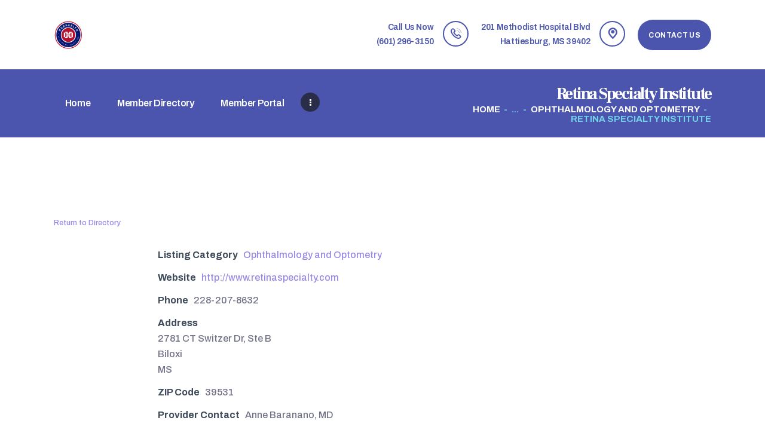

--- FILE ---
content_type: text/css
request_url: https://www.hubhealthms.com/wp-content/themes/renewal/css/add-style.css
body_size: 14950
content:
/*Extra classes*/
.text-right {
    text-align: right !important;
}

.padd-left-3 {
    padding-left: 3.7rem !important;
}

.padd-left-6 {
    padding-left: 6rem;
}

.padd-4 .vc_column-inner {
    padding: 0 4.2rem;
}

.padd-15 {
    padding: 0 15px;
}

.padd-row-left {
    padding-left: 19.3rem;
}

.padding-top-05 {
    padding-top: 10px !important;
}



.margin-15 .vc_column-inner {
    margin: 0 15px;
}

form.wpcf7-form .contact_us textarea,
form.wpcf7-form .contact_us input[type="text"],
.white-form .sc_form_field_wrap > input,
.white-form .sc_form_field_wrap > textarea,
#trx_addons_login_popup input[type="text"],
#trx_addons_login_popup input[type="password"] {
    background: #ffffff !important;
}

.scheme_dark .white-form .sc_form_field_wrap > input,
.scheme_dark .white-form .sc_form_field_wrap > textarea {
    background: #2e2d32 !important;
}

.custom-title h2 {
    font-size: 4.375rem;
    font-weight: 500;
    line-height: 4.375rem;
}

.custom-title .sc_item_descr {
    font-size: 1.125rem;
    font-weight: 600;
    line-height: 1.625rem;
    margin-top: 2.1rem;
}

.custom-text-block h6 {
    font-size: 2rem;
    font-weight: 600;
    letter-spacing: -1.5px;
    margin-bottom: 2.6rem;
}

.custom-text-block p {
    font-size: 14px;
}

.custom-text-block p a {
    text-decoration: underline;
}

.rotate-title {
    transform: rotate(-90deg);
    position: absolute;
    top: 50%;
    left: -90px;
    z-index: 3;
    padding-left: 0 !important;
    margin-top: -6px;
}

.rotate-title .sc_item_title {
    font-size: 15px;
    font-weight: 700;
    line-height: normal;
    text-transform: uppercase;
    letter-spacing: 0;
}

.contact-block {
    padding-left: 10.3rem;
    padding-right: 20rem;
}

.body_style_boxed .contact-block {
    padding-left: 10.3rem;
    padding-right: 10rem;
}

.contact-block .wpb_wrapper > div:not(.wpcf7) {
    padding-left: 10rem;
}

.contact-block .sc_item_title + .sc_item_subtitle {
    margin-top: 0.65rem !important;
    font-weight: 500 !important;
}

.sc_push_large {
    margin-top: -13em !important;
}

.sc_push_medium {
    margin-top: -10em !important;
}


.consultation-block .sc_item_descr p {
    margin: 0;
    font-size: 1.125rem;
}

.consultation-block .sc_item_descr a {
    text-decoration: underline;
}

.contact-block.consultation-block {
    padding-left: 6.6rem;
    padding-right: 19.6rem;
}

.body_style_boxed .contact-block.consultation-block {
    padding-left: 6.6rem;
    padding-right: 6.6rem;
}

.contact-block.consultation-block .wpb_wrapper > div:not(.wpcf7) {
    padding-left: 7rem;
}

.vc_element.vc_contact-form-7 {
    padding: 0 !important;
}

.compose-mode .vc_element {
    position: inherit !important;
}

.compose-mode .vc_vc_row > [data-vc-full-width=true],
.compose-mode .vc_vc_row_inner,
.compose-mode .vc_vc_section > [data-vc-full-width=true] {
    padding-top: 0 !important;
}

.compose-mode .vc_empty-shortcode-element {
    min-height: initial !important;
}

.consultation-block h4.sc_item_title_tag + .sc_item_descr {
    margin-top: 0.9em !important;
}

.mfp-title,
.mfp-counter {
    color: #ffffff !important;
}

.page-id-54 .mfp-figure figcaption {
    display: none;
}

.post_item_404 .go_home::after {
    display: none;
}

body.compose-mode .vc_hidden-lg {
    display: none !important;
    height: 0px !important;
}



/*Typography*/
.trx_addons_tooltip:before {
    font-size: 1rem !important;
    line-height: normal !important;
    padding: 0.72em 1.04em !important;
    white-space: nowrap;
}

/*Map*/
.gmnoprint > div button {
    -webkit-border-radius: 0 !important;
    ;
    -ms-border-radius: 0 !important;
    ;
    border-radius: 0 !important;
    ;
}

/*Dropcaps*/
.trx_addons_dropcap {
    -webkit-border-radius: 0 !important;
    -ms-border-radius: 0 !important;
    border-radius: 0 !important;
    font-size: 3.438rem !important;
    font-weight: 500 !important;
    margin: 0.1em 0.35em 0 0 !important;
    width: 1.2em !important;
    height: 1.2em !important;
    line-height: 1.25em !important;
}

.trx_addons_dropcap_style_2 {
    width: 1.07em !important;
    text-align: left !important;
    font-size: 4.063rem !important;
    font-weight: 700 !important;
    margin-top: -9px !important;
}

/*Lists*/
ul[class*="trx_addons_list"] {
    font-size: 1.25rem;
    font-weight: 500;
    line-height: normal;
    letter-spacing: -0.5px;
}

ul.trx_addons_list_alter,
ul.trx_addons_list_extra {
    padding: 0 !important;
}

ul.trx_addons_list_alter li + li {
    margin-top: 1rem;
}

ul.trx_addons_list_alter li a {
    display: inline-block;
    padding: 0.75rem 2.363rem;
    -webkit-border-radius: 30px;
    -ms-border-radius: 30px;
    border-radius: 30px;
}

ul.trx_addons_list_extra li {
    padding-left: 1.8rem;
    padding-right: 1.8rem;
}

ul.trx_addons_list_extra li + li {
    border-top: 1px solid #d9d9e3;
    margin-top: 1.3rem;
    padding-top: 1.3rem;
}

ul.trx_addons_list_extra strong {
    font-size: 12px;
    background-color: #4b55ad;
    color: #ffffff;
    width: 25px;
    height: 25px;
    line-height: 26px;
    text-align: center;
    -webkit-border-radius: 50%;
    -ms-border-radius: 50%;
    border-radius: 50%;
    display: inline-block;
    letter-spacing: 0.5px;
    float: right;
}

/*Table*/
.sc_table table th {
    padding: 0.5em 0.6em !important;
}

.sc_table table td {
    padding: 1.7em 0.5em !important;
    text-align: center;
}

/*Form*/
span.sc_form_field_title {
    font-size: 1.5rem !important;
    font-weight: 500 !important;
    line-height: normal !important;
    letter-spacing: -0.72px;
}

.sc_form_field {
    margin-bottom: 1.1em !important;
}

.sc_form_title,
.sc_form_description {
    margin-bottom: 0 !important;
}

.sc_item_title + .sc_form_form,
.sc_item_subtitle + .sc_form_form {
    margin-top: 5.3rem;
}

.sc_form_default .sc_form_field_button {
    text-align: right !important;
}

/*Contact Form 7*/
.wpcf7-submit {
    -webkit-transition: all 0.3s ease !important;
    -ms-transition: all 0.3s ease !important;
    transition: all 0.3s ease !important;
}

.scheme_dark .wpcf7-form-control:not(.wpcf7-submit):not(.wpcf7-acceptance) {
    background: transparent !important;
    -webkit-border-radius: 0;
    -ms-border-radius: 0;
    border-radius: 0;
    border: none !important;
    border-bottom: 1px solid #9daad9 !important;
    padding: 1.094em 2.3em 0.494em !important;
    padding-left: 0 !important;
    width: 100%;
    box-shadow: none !important;
}

.scheme_dark .wpcf7-form-control:not(.wpcf7-submit):hover,
.scheme_dark .wpcf7-form-control:not(.wpcf7-submit):focus {
    border-color: #ffffff !important;
}

.free-consultation {
    margin-right: -15px;
    display: flex;
    flex-wrap: wrap;
}

.free-consultation > div {
    width: 50%;
    padding-right: 15px;
    padding-top: 17px;
    padding-bottom: 17px;
    box-sizing: border-box;
}

div.wpcf7 .ajax-loader {
    position: absolute !important;
}

.wpgdprc .wpcf7-wpgdprc .wpcf7-list-item {
    margin: 0 !important;
}

div.wpcf7 .wpcf7-submit {
    font-size: 12px !important;
}

.control {
    width: 100% !important;
}

.control .wpgdprc .wpcf7-wpgdprc {
    border: none !important;
    padding: 0 !important;
}

div.wpcf7-validation-errors,
div.wpcf7-acceptance-missing {
    border: 2px solid #72d1e7 !important;
}

div.wpcf7-response-output {
    border: 2px solid #fff;
}

.scheme_dark div.wpcf7-response-output {
    border: 2px solid #000;
}

/*Video*/
.trx_addons_video_player.with_cover .video_mask {
    opacity: 0.3 !important;
}

.trx_addons_video_player.with_cover:hover .video_hover,
.format-video .post_featured.with_thumb:hover .post_video_hover {
    opacity: 1 !important;
}

.trx_addons_video_player.video_play .video_mask {
    opacity: 1 !important;
}

/*Audio*/
.mejs-time {
    color: #707186 !important;
    font-size: 1rem !important;
    font-weight: 500;
}

.mejs-time-buffering,
.mejs-time-current,
.mejs-time-float-corner,
.mejs-time-float-current,
.mejs-time-hovered,
.mejs-time-loaded,
.mejs-time-marker,
.mejs-time-total,
.mejs-horizontal-volume-total {
    height: 3px !important;
}

.mejs-controls .mejs-button > button {
    -webkit-border-radius: 50%;
    -ms-border-radius: 50%;
    border-radius: 50%;
    font-weight: 400 !important;
    height: 25px;
    width: 25px;
    line-height: 25px;
    font-size: 12px !important;
    margin: 7px 6px !important;
}

.mejs-controls .mejs-playpause-button.mejs-play > button:before,
.mejs-controls .mejs-playpause-button.mejs-replay > button:before {
    content: '\E968' !important;
    font-family: "fontello" !important;
    font-size: 10px !important;
    position: relative;
    left: 1px;
}

.mejs-controls .mejs-playpause-button.mejs-pause > button:before {
    font-family: "fontello";
    content: '\e8e3' !important;
}

.mejs-controls .mejs-volume-button.mejs-mute > button:before {
    font-family: "fontello";
    content: '\e903';
}

.mejs-controls .mejs-volume-button.mejs-unmute > button:before {
    font-family: "fontello";
    content: '\e904';
}

.mejs-controls .mejs-fullscreen-button > button:before {
    font-family: "fontello";
    content: '\e948';
}

.mejs-controls .mejs-fullscreen-button.mejs-unfullscreen > button:before {
    font-family: "fontello";
    content: '\e949';
}

.mejs-controls .mejs-playpause-button.mejs-play > button,
.mejs-controls .mejs-playpause-button.mejs-replay > button,
.mejs-controls .mejs-playpause-button.mejs-pause > button {
    margin-left: 0 !important;
}

.mejs-button.mejs-playpause-button.mejs-pause > button {
    font-size: 9px !important;
}

.mejs-time-rail {
    padding-top: 13.5px !important;
}

.mejs-horizontal-volume-total {
    top: 18.5px !important;
}

.mejs-controls a.mejs-horizontal-volume-slider {
    margin-left: 5px;
}

.trx_addons_audio_player .audio_author {
    margin: 0.5em 0 0.5em !important;
}

.trx_addons_audio_player .audio_info + .audio_embed,
.trx_addons_audio_player .audio_info + .audio_frame {
    margin-top: 0 !important;
}

.sidebar .trx_addons_audio_player .mejs-controls {
    padding-left: 0 !important;
    padding-right: 0 !important;
}

.sidebar .trx_addons_audio_player .mejs-controls .mejs-button.mejs-pause > button,
.sidebar .trx_addons_audio_player .mejs-controls .mejs-button.mejs-play > button {
    margin-left: 0 !important;
}
.trx_addons_audio_player .mejs-horizontal-volume-slider {
    width: 50px;
}

.mejs-time-handle,
.mejs-time-handle-content {
    top: -4px !important;
}

.mejs-time-float-corner {
    border-color: #000 transparent transparent !important;
}

/*Progress bar*/
.vc_progress_bar.vc_progress_bar_narrow .vc_single_bar .vc_bar,
.vc_progress_bar.vc_progress_bar_narrow .vc_single_bar {
    height: 6px !important;
}

.vc_progress_bar.vc_progress_bar_narrow .vc_single_bar .vc_label .vc_label_units {
    font-style: normal !important;
    font-size: 1rem !important;
    font-weight: 500;
}

.vc_progress_bar.vc_progress_bar_narrow .vc_single_bar + .vc_single_bar {
    margin-top: 2.95em !important;
}

/*Skills*/
.sc_skills_pie.sc_skills_compact_off .sc_skills_total {
    font-size: 2.2rem !important;
    font-weight: 500;
    line-height: 1.688rem !important;
    letter-spacing: -1.31px;
}

.sc_skills_pie.sc_skills_compact_off .sc_skills_item_title {
    font-size: 1.5rem !important;
    font-weight: 500 !important;
    line-height: 1.875rem !important;
    letter-spacing: -0.84px !important;
    margin-top: 0 !important;
}

.sc_skills_counter .sc_skills_total {
    font-size: 3.438rem !important;
    font-weight: 500 !important;
    line-height: 3rem !important;
    letter-spacing: -1.65px;
}

.sc_skills_counter .sc_skills_item_title {
    font-style: normal !important;
    font-size: 1.5rem !important;
    font-weight: 500 !important;
    line-height: normal !important;
    letter-spacing: -0.72px !important;
}

.sc_skills_counter .sc_skills_icon {
    -webkit-border-radius: 50%;
    -ms-border-radius: 50%;
    border-radius: 50%;
    width: 8.813rem;
    height: 8.813rem;
    line-height: 8.813rem;
    margin: auto;
    font-size: 4.2rem !important;
}

.sc_skills_counter .sc_skills_icon.icon-017 {
    font-size: 3.2rem !important;
}

/*Prices*/
.sc_price_item_info {
    padding: 0 !important;
}

.sc_price_item {
    overflow: visible !important;
}

.sc_price_item .sc_price_item_title {
    box-shadow: 0 0 25px 4px rgba(1, 2, 2, 0.08);
    text-transform: none !important;
    font-size: 1.875rem !important;
    font-weight: 500 !important;
    line-height: normal !important;
    letter-spacing: -1.05px !important;
    padding: 2.3rem 1rem;
}

.sc_price_item_description ul,
.sc_price_item_details ul {
    list-style-type: none !important;
    padding: 0 !important;
}

.sc_price_item_description ul li + li,
.sc_price_item_details ul li + li {
    margin-top: 2.4rem;
}

.sc_price_item_description,
.sc_price_item_details {
    font-size: 1.25rem !important;
    font-weight: 500 !important;
    letter-spacing: -0.5px !important;
    line-height: normal !important;
    font-style: normal !important;
}

.sc_price_item .price_block {
    padding: 4.2rem 2rem 3.8rem;
}

.sc_price_item_price_after {
    font-size: 1rem;
    font-weight: 700;
    line-height: 14px;
    ;
    letter-spacing: -0.48px;
    display: block;
    padding-top: 1.2rem;
}

.sc_price_item_price_before {
    font-size: 1rem;
    font-weight: 700;
    line-height: normal;
    letter-spacing: -0.48px;
    padding-top: 1.5rem;
}

.sc_price_item_price_value {
    font-size: 2.25rem;
    font-weight: 700;
    letter-spacing: -1.08px;
    padding-top: 1.5rem;
    display: inline-block;
}

.sc_price_item_price_after + .sc_price_item_price_before,
.sc_price_item_price_after + .sc_price_item_price_before + .sc_price_item_price_value {
    padding-top: 0;
}

.sc_price_item_price {
    border: 2px solid #4b55ad;
    display: inline-block;
    -webkit-border-radius: 50%;
    -ms-border-radius: 50%;
    border-radius: 50%;
    min-width: 5.613rem;
    min-height: 5.613rem;
    padding: 10px;
}

.sc_price_item_title + .price_block {
    margin-top: 2rem;
}

.sc_price_item_details {
    margin-top: 2.3em !important;
}

.sc_price_item_details + .sc_price_item_link {
    margin-top: 2.7em !important;
}

.sc_price_item_details ul[class*="trx_addons_list"] > li:before {
    display: inline-block !important;
}

.sc_price_item_details ul[class*="trx_addons_list"] {
    padding-left: 1.2em !important;
}

/*Testimonials*/
.sc_testimonials_item_content:before {
    content: '\E967' !important;
    font-family: "fontello";
}

.sc_testimonials_item_author_title {
    font-size: 1.875rem !important;
    font-weight: 500 !important;
    line-height: normal !important;
    letter-spacing: -0.75px !important;
    font-style: normal !important;
}

.sc_testimonials [class*="column"] .sc_testimonials_item_content {
    text-align: center !important;
    font-size: 1.125rem !important;
    font-weight: 500 !important;
    line-height: 1.625rem !important;
    letter-spacing: -0.45px;
}

.sc_testimonials_item_author_avatar {
    display: none !important;
}

.sc_testimonials_item_author_data {
    max-width: 100% !important;
    text-align: center;
    display: block;
}

.sc_testimonials_item_content:before {
    font-size: 3rem !important;
    margin-bottom: 0.25em !important;
}

.sc_testimonials_item_author {
    margin: 1.2em auto 0 !important;
}

.hide-icon .sc_testimonials_item_content:before {
    display: none;
}

.show-avatar .sc_testimonials_item_author_avatar,
.show-avatar .sc_testimonials_item_author_data {
    display: inline-block !important;
}

.sc_testimonials_item_author_avatar {
    width: 3.7em !important;
    height: 3.7em !important;
    -webkit-border-radius: 0 !important;
    -ms-border-radius: 0 !important;
    border-radius: 0 !important;
}

.show-avatar .sc_testimonials_item_author {
    text-align: center !important;
}

/*Action*/
.sc_action_item_title > span {
    display: block;
}

.sc_action.scheme_dark .sc_action_item_description {
    color: #ffffff !important;
}

.sc_action_item_description {
    font-style: normal !important;
    font-size: 1.125rem !important;
    font-weight: 500;
    line-height: normal !important;
    letter-spacing: -0.45px !important;
}

.sc_action_item_title {
    line-height: 5rem !important;
}

.sc_action_item_subtitle + .sc_action_item_link,
.sc_action_item_title + .sc_action_item_link,
.sc_action_item_description + .sc_action_item_link {
    margin-top: 2.3em !important;
}

.sc_action_item_title + .sc_action_item_description {
    margin-top: 1.5em !important;
}

/*Blog*/
.cat-block {
    margin-bottom: 1.2rem;
}

.post_format_gallery .cat-block {
    z-index: 1;
    margin-top: 1.3rem;
}

.post_format_video .cat-block {
    z-index: 3;
}

.post_format_quote .cat-block {
    display: none !important;
}

.cat-block .post_meta {
    margin: 0;
}

.post-img {
    position: relative;
}

.meta-block.sticky-meta {
    display: none;
}

.post_featured:hover .mask {
    opacity: 1;
}

.post_featured .icon-014_link:before {
    font-size: 1.5143rem !important;
}

.nav-links-old a,
.nav-links-more a {
    font-size: 15px;
    font-weight: 700;
    font-style: normal;
    line-height: 1.5rem;
    text-decoration: none;
    text-transform: uppercase;
    letter-spacing: 0.35px;
    -webkit-border-radius: 30px;
    -ms-border-radius: 30px;
    border-radius: 30px;
    padding: 1.093em 2.883em !important;
    display: inline-block;
}

.nav-links-more a:before {
    display: none !important;
}

.sticky .cat-block,
.sticky .meta-block,
.sticky .meta-block.sticky-meta .post_meta_item.post_date {
    display: none !important;
}

.sticky .post-row {
    display: block;
    padding: 4.2rem 4.2rem;
}

.sticky .post_title a {
    max-width: 400px;
}

.sticky .meta-block.sticky-meta {
    display: block !important;
}

.sticky .meta-block.sticky-meta {
    margin-left: 0;
    padding-left: 3px;
    border-left: none;
}

.sticky .meta-block .post_meta > span + a {
    margin-top: 0;
}

.sticky .meta-block.sticky-meta .post_meta > a.post_counters_item + a.post_counters_item,
.sticky .meta-block.sticky-meta .post_meta > span.post_counters_item + a.post_counters_item {
    margin-top: 0;
    margin-left: 2rem;
    padding-left: 2.1rem;
    border-left: 1px solid #d9d9e3;
}

.sticky .meta-block.sticky-meta .post_meta_item.post_counters_views,
.sticky .meta-block.sticky-meta .post_meta_item.post_counters_likes,
.sticky .meta-block.sticky-meta .post_meta_item.post_counters_comments {
    display: inline-block !important;
}

.sticky {
    overflow: hidden;
}

.sticky.post_layout_excerpt .post_title {
    margin-bottom: 0;
}

.sticky .meta-block .post_meta {
    padding: 0.7rem 0 0.6rem;
}



.post_format_quote .cat-block {
    display: none !important;
}

.meta-for-quote {
    display: none;
}

.post_format_quote .meta-for-quote {
    display: initial;
}

.meta-for-quote .post_meta {
    margin: 0;
    display: inline-block;
    float: none;
    padding-right: 0;
    padding-top: 0;
}

.cat-block .post_meta > span,
.cat-block .post_meta > a,
.cat-block .post_meta_item.post_categories:after {
    display: none !important;
}

.cat-block .post_meta_item.post_categories {
    display: inline-block !important;
}

.content-block .post_meta > span,
.content-block .post_meta > a,
.content-block .post_meta_item.post_date:after {
    display: none !important;
}

.content-block .post_meta_item.post_date {
    display: inline-block !important;
}

.post-row {
    display: flex;
    justify-content: center;
    align-items: center;
}

.content-block {
    -webkit-flex: 9;
    /* Safari 6.1+ */
    -ms-flex: 9;
    /* IE 10 */
    flex: 9;
}

.meta-block {
    -webkit-flex: 3;
    /* Safari 6.1+ */
    -ms-flex: 3;
    /* IE 10 */
    flex: 3;
    margin-left: 2rem;
    padding-left: 2rem;
    border-left: 1px solid #d9d9e3;
}

.meta-block .post_meta {
    margin: 0;
    padding: 1rem 0;
}

.content-block .post_meta {
    margin: 0;
}

.post_meta_item.post_categories a {
    padding: 0.56rem 1.596rem 0.469rem;
    -webkit-border-radius: 30px;
    -ms-border-radius: 30px;
    border-radius: 30px;
    color: #ffffff !important;
    display: inline-block;
    text-transform: uppercase !important;
    font-size: 14px;
    line-height: normal;
    letter-spacing: 0.7px;
    font-weight: 700;
}

.meta-block .post_meta > span,
.meta-block .post_meta > a,
.meta-block .post_meta_item.post_counters_views:after,
.meta-block .post_meta_item.post_counters_likes:after,
.meta-block .post_meta_item.post_counters_comments:after {
    display: none !important;
}

.meta-block .post_meta_item.post_counters_views,
.meta-block .post_meta_item.post_counters_likes,
.meta-block .post_meta_item.post_counters_comments {
    display: block !important;
}

.meta-block .post_meta > a.post_counters_item + a.post_counters_item,
.meta-block .post_meta > span.post_counters_item + a.post_counters_item {
    margin-top: 1.7rem;
}

.post_meta_item.post_date {
    text-transform: none !important;
}

.comment_author > a {
    display: inline;
}

.post_meta_item.post_counters_views:before {
    content: '\E96C' !important;
    font-family: fontello !important;
    font-size: 20px;
    margin-left: -2px;
    margin-right: 0.05em;
}

.post_meta_item.post_counters_likes:before {
    content: '\E961' !important;
    font-family: fontello !important;
}

.post_meta_item.post_counters_comments:before {
    content: '\E956' !important;
    font-family: fontello !important;
}

.post-link {
    font-size: 0.938rem;
    font-weight: 700;
    line-height: normal;
    text-transform: uppercase;
    display: inline-block;
}

.post_content + .post-btn-block .post-link {
    margin-top: 1.8rem;
}

.audio-btn-block,
.post_format_audio .post-btn-block {
    display: none;
}

.post_format_audio .audio-btn-block {
    display: block;
}

.post_format_audio .post-row {
    display: block;
}

.post_format_audio .meta-block {
    margin: 0;
    padding: 0;
    border: none;
}

.post_format_audio .meta-block .post_meta_item.post_counters_views,
.post_format_audio .meta-block .post_meta_item.post_counters_likes,
.post_format_audio .meta-block .post_meta_item.post_counters_comments {
    display: inline-block !important;
}

.post_format_audio .meta-block .post_meta > a + a {
    margin-top: 0 !important;
    margin-left: 1.7rem;
    padding-left: 2.1rem;
    border-left: 1px solid #d9d9e3;
}

.post_format_audio .meta-block .post_meta {
    margin: 0;
    padding: 1.6rem 0 1rem;
}

.post_format_audio .cat-block {
    margin-bottom: 0;
}

.post_format_audio.post_item .cat-block .post_meta > span.post_meta_item.post_date {
    display: inline-block !important;
}

.post_format_audio.post_item .cat-block .post_meta > span.post_meta_item.post_date:after {
    display: none;
}

.post_format_audio.post_item .content-block .post_meta_item.post_date {
    display: none !important;
}

.post_format_audio.post_item .post_meta_item.post_categories {
    margin-right: 1rem;
}


.post_format_gallery .slider_controls_wrap {
    display: none;
}

.post_format_quote .post-row {
    display: block;
}

.post_format_quote .meta-block,
.post_format_quote .post_meta > span,
.post_format_quote .post_meta > a,
.post_format_quote .post_meta_item.post_categories:after,
.post_format_quote .post_meta_item.post_date:after {
    display: none;
}

.post_format_quote .post_meta_item.post_categories,
.post_format_quote .post_meta_item.post_date {
    display: inline-block !important;
}

.post_format_quote .post_meta_item.post_categories {
    margin-right: 1rem;
}

.post_format_quote blockquote {
    margin-bottom: 2.3em;
}

.quote-btn-block {
    display: none;
}

.post_format_quote .quote-btn-block {
    display: block;
}

.post_format_quote .quote-btn-block .post-link {
    margin-top: 1.8rem;
}

.post_format_aside .post-row {
    display: block;
}

.post_format_aside .meta-block,
.post_format_aside .post_meta > span,
.post_format_quote .post_meta > a,
.post_format_aside .post_meta_item.post_categories:after,
.post_format_aside .post_meta_item.post_date:after {
    display: none;
}

.post_format_aside .post_meta_item.post_categories,
.post_format_aside .post_meta_item.post_date {
    display: inline-block !important;
}



/*Classic*/
.post_layout_classic .post_header.entry-header .post_meta > span,
.post_layout_classic .post_header.entry-header .post_meta > a,
.post-data-block .post_meta_item.post_date:after,
.post_layout_classic .post_meta .post_meta_item:after {
    display: none !important;
}

.post_layout_classic .post_header.entry-header .post-data-block .post_meta_item.post_date {
    display: inline-block !important;
}

.post_layout_classic .post_header.entry-header > .post_meta .post_meta_item.post_counters_views,
.post_layout_classic .post_header.entry-header > .post_meta .post_meta_item.post_counters_likes,
.post_layout_classic .post_header.entry-header > .post_meta .post_meta_item.post_counters_comments {
    display: inline-block !important;
}

.post-data-block .post_meta {
    margin: 0 0 5px;
}

.post_layout_classic.has-post-thumbnail .cat-block,
.post_layout_classic.post_format_gallery .cat-block {
    padding-left: 1rem;
    margin-top: 1.3em;
}

.post_layout_classic .post_header.entry-header .post-data-block .post_meta .post_meta_item.post_author {
    display: block !important;
    text-transform: none;
    margin-top: 0.6rem;
}

.post_layout_classic .post_meta > a + a {
    margin-top: 0 !important;
    margin-left: 0.5rem;
    padding-left: 0.7rem;
    border-left: 1px solid #d9d9e3;
}

/*Chess*/
.post_header.entry-header .post_meta-top .post_meta > span,
.post_header.entry-header .post_meta-top .post_meta > a,
.post_meta-top .post_meta_item.post_date:after,
.post_header.entry-header .post_meta-bottom .post_meta > span,
.post_header.entry-header .post_meta-bottom .post_meta > a,
.post_meta-bottom .post_meta_item.post_date:after,
.post_meta-bottom .post_meta .post_meta_item:after {
    display: none !important;
}

.post_header.entry-header .post_meta-top .post_meta_item.post_date,
.post_header.entry-header .post_meta-top .post_meta_item.post_categories {
    display: inline-block !important;
}

.post_header.entry-header .post_meta-bottom .post_meta .post_meta_item.post_counters_views,
.post_header.entry-header .post_meta-bottom .post_meta .post_meta_item.post_counters_likes,
.post_header.entry-header .post_meta-bottom .post_meta .post_meta_item.post_counters_comments {
    display: inline-block !important;
}

.post_header.entry-header .post_meta-top .post_meta {
    margin: 0 0 1.3rem !important;
}

.post_layout_chess .post_meta > a + a {
    margin-top: 0 !important;
    margin-left: 0.8rem;
    padding-left: 1rem;
    border-left: 1px solid #d9d9e3;
}

.post_layout_chess_3 .post_header.entry-header .post_meta-top .post_meta_item.post_date {
    display: block !important;
    margin-top: 1rem;
}

.post_layout_chess_3 .post_header.entry-header .post_meta-top .post_meta {
    margin: 0 0 0.7rem !important;
}

.post_layout_chess_3 .post_meta-bottom {
    display: none;
}

.nav-links-more.nav-links-infinite {
    display: none !important;
    background: transparent !important;
}

/*Single post*/
.post_item_single .post_header_single .post_title + .post_meta {
    margin-top: 1.5rem;
}

.single-post .post-row {
    display: block;
}

.post_meta.post_meta_single > span {
    display: block;
}

.post_meta_item.post_tags a {
    font-size: 14px;
    font-weight: 700;
    line-height: normal;
    text-transform: uppercase;
    letter-spacing: 0.7px;
    padding: 0.519rem 1.596rem 0.419rem;
    -webkit-border-radius: 30px;
    -ms-border-radius: 30px;
    border-radius: 30px;
    color: #ffffff !important;
    display: inline-block;
    margin-bottom: 5px;
}

.post_meta_label,
.socials_share .socials_caption {
    font-size: 1.25rem;
    font-weight: 500;
    line-height: normal;
    letter-spacing: -0.5px;
    text-transform: capitalize;
    margin-right: 1rem !important;
}

.socials_share .socials_caption:before {
    display: none;
}

.socials_wrap .social_item .social_icon {
    width: 36px !important;
    height: 36px !important;
    line-height: 36px !important;
    font-size: 12px;
    font-weight: 500 !important;
    -webkit-border-radius: 50% !important;
    -ms-border-radius: 50% !important;
    border-radius: 50% !important;
}

.socials_share.socials_wrap .social_item {
    margin-top: 0;
}

.post_meta .socials_share {
    display: flex;
    align-items: center;
}

.post_meta_item.post_tags + .post_meta_item.post_share {
    margin-top: 2rem;
}

.author_bio .author_link {
    display: none !important;
}

.author_info .author_title span {
    display: block;
    font-size: 1rem;
    font-weight: 500;
    line-height: normal;
    letter-spacing: 0;
}

.author_info .socials_wrap .social_item .social_icon {
    border: 2px solid;
    width: 32px !important;
    height: 32px !important;
    line-height: 32px !important;
    font-size: 14px;
}

.comments_list_wrap .comment_counters {
    display: none !important;
}

.single-post .post_featured {
    margin-bottom: 2em;
}

.single-post .post_meta.post_meta_single {
    margin-top: 1.1em;
}

.single-post .meta-block {
    margin-left: 0;
    padding-left: 0;
    border-left: none;
    clear: both;
}

.single-post .meta-block .post_meta .post_counters_item {
    display: inline-block !important;
}

.single-post .meta-block .post_meta > a + a,
.single-post .meta-block .post_meta > span + a {
    margin-top: 0 !important;
    margin-left: 1.1rem;
    padding-left: 1.3rem;
    border-left: 1px solid #d9d9e3;
}

.post_item_single.post_format_audio .post_header_single .post_meta {
    margin-top: 1.5rem;
}

.single-post .post_item_single.post_format_gallery .cat-block {
    margin-top: 0;
    margin-bottom: 1.2rem;
    padding: 0;
    position: relative;
}

.single-attachment .post-row {
    display: block;
}

.single-attachment .meta-block {
    margin-left: 0;
    padding-left: 0;
    border-left: none;
}

.single-attachment .meta-block .post_meta .post_counters_item {
    display: inline-block !important;
}

.single-attachment .meta-block .post_meta > a + a,
.single-attachment .meta-block .post_meta > span + a {
    margin-top: 0 !important;
    margin-left: 1.1rem;
    padding-left: 1.3rem;
    border-left: 1px solid #d9d9e3;
}

/*Titles*/
.sc_item_subtitle {
    font-size: 1.125rem !important;
    line-height: normal !important;
    font-weight: 600 !important;
    font-style: normal !important;
    text-transform: none !important;
    letter-spacing: -0.45px !important;
    font-family: "Archivo" !important;
}

.sc_item_title + .sc_item_subtitle {
    margin-top: 1.15rem !important;
}

.sc_item_subtitle + .sc_item_descr {
    margin-top: 2.9rem !important;
}

.sc_item_descr + .sc_item_button {
    margin-top: 3.1rem !important;
}

h2.sc_item_title {
    line-height: 4.688rem;
}

h4.sc_item_title {
    line-height: 3.75rem;
}


/*Icons*/
.sc_icons_default.sc_icons .sc_icons_icon {
    -webkit-border-radius: 50%;
    -ms-border-radius: 50%;
    border-radius: 50%;
    width: 8.813rem;
    height: 8.813rem;
    line-height: 8.813rem;
    margin: auto;
    text-align: center;
}

.sc_icons_size_small.sc_icons_default.sc_icons .sc_icons_icon:before {
    font-size: 3.2rem !important;
}

.sc_icons_item_title {
    text-transform: none !important;
    font-size: 1.5rem !important;
    font-weight: 500 !important;
    line-height: normal !important;
    letter-spacing: -0.6px !important;
    position: relative;
}

.sc_icons_item_description {
    font-size: 14px !important;
    line-height: 18px !important;
}

.sc_icons_item_description a {
    text-decoration: underline;
}

.sc_icons .sc_icons_item_linked:hover .sc_icons_icon > span {
    -webkit-animation: none !important;
    -ms-animation: none !important;
    animation: none !important;
}

.sc_icons_default.sc_icons .sc_icons_item_link {
    display: none;
}

.sc_icons_default.sc_icons .sc_icons_item_title > .sc_icons_item_link {
    display: block;
}

.sc_icons .sc_icons_icon + .sc_icons_item_title,
.sc_icons .sc_icons_icon + .sc_icons_item_description {
    margin-top: 0.6em !important;
}

.sc_icons_item_title + .sc_icons_item_description {
    margin-top: 0.2em !important;
}

.sc_icons.sc_icons_default.sc_align_center .sc_icons_columns_wrap > div.trx_addons_column-1_3 {
    padding-left: 15px;
    padding-right: 15px;
    padding-bottom: 0;
    margin-bottom: 30px;
}

.sc_icons.sc_icons_default.sc_align_center .sc_icons_columns_wrap {
    margin-left: -15px;
    margin-right: -15px;
}

.sc_icons.sc_icons_default.sc_align_center .sc_icons_columns_wrap > div.trx_addons_column-1_3:before {
    content: '';
    width: 1px;
    height: 109px;
    display: block;
    background: #d9d9e3;
    position: absolute;
    top: 50%;
    left: 0;
    -webkit-transform: translateY(-50%);
    -ms-transform: translateY(-50%);
    transform: translateY(-50%);
}

.sc_icons.sc_icons_default.sc_align_center .sc_icons_columns_wrap > div.trx_addons_column-1_3:first-child:before {
    display: none;
}


.sc_align_left.sc_icons.sc_icons_default .sc_icons_icon {
    width: 69px;
    height: 69px;
    line-height: 69px;
    position: absolute;
    top: 50%;
    -webkit-transform: translateY(-50%);
    -ms-transform: translateY(-50%);
    transform: translateY(-50%);
    margin: 0;
}

.sc_align_left.sc_icons_size_small.sc_icons_default.sc_icons .sc_icons_icon:before {
    font-size: 30px !important;
}

.sc_align_left.sc_icons.sc_icons_default .sc_icons_item_title {
    margin: 0 !important;
    padding-left: 80px;
}

.sc_align_left.sc_icons.sc_icons_default .sc_icons_item_description {
    padding-left: 80px;
}


/*Services Archive*/
.post-type-archive-cpt_services .sc_services_default .sc_services_item {
    display: flex;
    flex-wrap: wrap;
}

.post-type-archive-cpt_services .sc_services_default .sc_services_item .sc_services_item_info {
    order: 2;
    width: 100%;
    float: left;
    box-shadow: none;
}

.post-type-archive-cpt_services .sc_services_default .sc_services_item .post_featured {
    order: 1;
    float: left;
    width: 100%;
}


/*Services Default*/
.sc_services_default .sc_services_item_subtitle {
    display: none;
}

.sc_services_default .sc_services_item_info {
    box-shadow: 0 0 25px 4px rgba(1, 2, 2, 0.08);
    padding: 1.75em 2em 1.5em !important;
    -webkit-transition: all 0.3s ease;
    -ms-transition: all 0.3s ease;
    transition: all 0.3s ease;
}

.sc_services_default .sc_services_item_info:hover {
    box-shadow: none;
}

.sc_services_default .sc_services_item_info + .post_featured {
    margin-top: 1.8rem;
}

.sc_services_default .sc_item_subtitle + .sc_item_columns {
    margin-top: 4.6em !important;
}

.sc_services_default .sc_services_item_button {
    margin: 0.3em 0 0 !important;
}

.sc_services_default nav.sc_item_pagination {
    margin-top: 1em;
}

.sc_services_default .services_thumb_alter {
    display: block;
    margin-bottom: 1.6em;
    height: 260px;
}

.sc_services_default .services_thumb_alter > img {
    position: absolute;
    top: 50%;
    left: 0;
    -webkit-transform: translateY(-50%);
    -ms-transform: translateY(-50%);
    transform: translateY(-50%);
}

/*Services Alternative*/
.sc_services_alter .sc_services_item {
    display: flex;
    flex-wrap: wrap;
    align-content: start;
}

.sc_services_alter .sc_services_item .sc_services_item_info {
    order: 2;
    width: 100%;
    float: left;
}

.sc_services_alter .sc_services_item .post_featured {
    order: 1;
    float: left;
    width: 100%;
}

.sc_services_alter .post_featured.services_thumb_alter {
    display: block;
    margin-bottom: 1.4em;
}

.sc_services_alter .sc_services_item_subtitle {
    display: none;
}

.sc_services_alter .sc_services_item_title {
    margin: 0;
}

.sc_services_alter .sc_services_item_header + .sc_services_item_content {
    margin-top: 0.8rem;
}

.sc_services_alter .sc_services_item_button.sc_item_button a {
    margin-top: 1.3rem;
}

.sc_services_alter .sc_item_subtitle + .sc_item_columns {
    margin-top: 4.4em !important;
}

.sc_services_alter .sc_services_item_content p {
    margin: 0;
}


/*Services Light*/
.sc_services_light .sc_services_item_number {
    font-size: 5.625rem !important;
    font-weight: 500 !important;
    letter-spacing: -2.25px;
}

.sc_services_light .sc_services_item_subtitle {
    font-size: 1.125rem !important;
    line-height: normal !important;
    font-style: normal !important;
    margin-top: 0.1em;
    font-weight: 500 !important;
}

.sc_services_light .sc_services_item_featured_top.with_number .sc_services_item_info {
    padding-top: 3.4em !important;
}

.sc_services_light .sc_services_item_title {
    margin-top: 0.5rem !important;
}

.sc_services_light .sc_services_item_button {
    margin: 1.3em 0 0 !important;
}

.sc_services_light .sc_services_item_button.sc_item_button a {
    letter-spacing: 0.55px;
    margin-bottom: 0.7rem;
}

/*Services Lists*/
.sc_services_list .sc_services_item_title {
    font-size: 1.5rem;
    font-weight: 500;
    line-height: normal;
    letter-spacing: -0.72px;
}

.sc_services_list .sc_services_item_icon {
    font-size: 4em;
}

.sc_services_list .sc_services_item_icon.icon-017 {
    font-size: 3em;
}

.sc_services_list .sc_services_columns_wrap > div.trx_addons_column-1_4 {
    padding-left: 15px;
    padding-right: 15px;
    padding-bottom: 0;
    margin-bottom: 30px;
}

.sc_services_list .sc_services_columns_wrap {
    margin-left: -15px;
    margin-right: -15px;
}

.sc_services_list .sc_services_columns_wrap > div.trx_addons_column-1_4:before {
    content: '';
    width: 1px;
    height: 109px;
    display: block;
    background: #d9d9e3;
    position: absolute;
    top: 50%;
    left: 0;
    -webkit-transform: translateY(-50%);
    -ms-transform: translateY(-50%);
    transform: translateY(-50%);
}

.sc_services_list .sc_services_columns_wrap > div.trx_addons_column-1_4:first-child:before {
    display: none;
}

.sc_services_list .sc_services_item_icon {
    -webkit-border-radius: 50%;
    -ms-border-radius: 50%;
    border-radius: 50%;
    width: 8.813rem;
    height: 8.813rem;
    line-height: 8.813rem;
    margin: auto;
}

.sc_services_list .sc_item_subtitle + .sc_item_columns {
    margin-top: 5.4em !important;
}

.sc_services_list .sc_item_columns + .sc_item_button {
    margin-top: 3.4em !important;
}

.sc_services_list .sc_services_item_info {
    padding: 1.1em 0 0 !important;
}

.services_single blockquote {
    margin-top: 3rem !important;
}

/*Tabs*/
.vc_tta-style-classic.vc_tta-tabs .vc_tta-tabs-list .vc_tta-tab > a {
    display: inline-block;
    padding: 0.75rem 2.363rem;
}

.vc_tta-style-classic.vc_tta-shape-rounded.vc_tta-tabs .vc_tta-tabs-list .vc_tta-tab > a {
    -webkit-border-radius: 30px !important;
    -ms-border-radius: 30px !important;
    border-radius: 30px !important;
}

.vc_tta-style-classic.vc_tta-tabs .vc_tta-tabs-list {
    font-size: 1.25rem;
    font-weight: 500;
    line-height: normal;
    letter-spacing: -0.5px;
    box-shadow: 0 0 25px 4px rgba(1, 2, 2, 0.08);
    padding: 4.2rem 1rem !important;
}

.vc_tta-style-classic.vc_tta-tabs .vc_tta-tabs-list .vc_tta-tab {
    display: block !important;
}

.wpb-js-composer .vc_tta.vc_tta-style-classic.vc_tta-tabs .vc_tta-tab > a {
    border-width: 0 !important;
}

.vc_tta-style-classic.vc_tta-tabs {
    display: inline-block;
}

.vc_tta-controls-align-left.vc_tta-style-classic.vc_tta-tabs .vc_tta-tabs-container {
    float: left;
    width: 26%;
    padding-right: 30px;
    box-sizing: border-box;
    text-align: left;
}

.vc_tta-controls-align-left.vc_tta-style-classic.vc_tta-tabs .vc_tta-panels-container {
    float: left;
    width: 74%;
    box-sizing: border-box;
}

.vc_tta-controls-align-right.vc_tta-style-classic.vc_tta-tabs .vc_tta-tabs-container {
    float: right;
    width: 26%;
    padding-left: 30px;
    box-sizing: border-box;
    text-align: left !important;
}

.vc_tta-controls-align-right.vc_tta-style-classic.vc_tta-tabs .vc_tta-panels-container {
    float: left;
    width: 74%;
    box-sizing: border-box;
}

.vc_tta-style-classic.vc_tta-tabs .vc_tta-panel-body {
    width: 100%;
    border: none !important;
    padding: 0 !important;
}

.vc_tta.vc_tta-style-classic.vc_tta-tabs .vc_tta-tab + .vc_tta-tab {
    margin-left: 0 !important;
}

.vc_tta-style-classic.vc_tta-tabs .sc_services_light {
    margin-top: -11px;
}


.wpb-js-composer .vc_tta-color-grey.vc_tta-style-modern.vc_tta-tabs .vc_tta-tab > a {
    border: none !important;
    background-color: #ffffff !important;
    color: #1a2131 !important;
    font-size: 1.875rem;
    font-weight: 500;
    line-height: normal;
    letter-spacing: -1.05px;
    padding: 1.657rem 3.3rem !important;
    -webkit-transition: all 0.3s ease;
    -ms-transition: all 0.3s ease;
    transition: all 0.3s ease;
}

.wpb-js-composer .vc_tta-style-modern.vc_tta-tabs .vc_tta-tab.vc_active > a,
.wpb-js-composer .vc_tta-style-modern.vc_tta-tabs .vc_tta-tab > a:hover {
    box-shadow: 0 0 25px 4px rgba(1, 2, 2, 0.08) !important;
}

.wpb-js-composer .vc_tta.vc_tta-style-modern.vc_tta-tabs .vc_tta-tab {
    padding: 0 10px !important;
}

.wpb-js-composer .vc_tta.vc_tta-style-modern.vc_tta-tabs .vc_tta-panel-body {
    padding-top: 4.7rem !important;
}

/*Procedures*/
#procedures .eg-grant-element-0 {
    font-size: 1.875rem !important;
    font-weight: 500 !important;
    line-height: normal !important;
    letter-spacing: -0.75px !important;
    margin-bottom: 0 !important;
}

#procedures .eg-grant-element-6 {
    font-size: 1rem !important;
    font-weight: 500 !important;
    line-height: 1.625rem !important;
    margin-top: 0.4rem !important;
}

#procedures li,
#procedures .eg-grant-content,
#procedures .eg-grant-content div {
    background: transparent !important;
}

#procedures .eg-grant-content {
    padding: 1.3rem 0 !important;
}

#procedures .eg-grant-element-1-a {
    display: none !important;
}


/*Single Procedures*/
.cpt_services_group-procedures .services_page_header {
    display: none;
}

.single-cpt_services .services_single h6 {
    font-size: 1.25rem;
    font-weight: 500;
    line-height: normal;
    letter-spacing: -0.5px;
}

.single-cpt_services .services_single h6 + h6 {
    margin-top: 1.9706em;
}

.single-cpt_services .services_single .sc_table table td {
    text-align: left;
}

.single-cpt_services .services_single .sc_table_wrap h6 {
    margin: 0;
}

.single-cpt_services .services_single .sc_table table td {
    background: transparent !important;
    border: none !important;
    padding: 1.2em 1.9em 1.2em 0 !important;
}

.single-cpt_services .services_single .sc_table table tr:first-child th,
.single-cpt_services .services_single .sc_table table tr:first-child td {
    font-weight: normal !important;
}

.single-cpt_services .services_single .sc_table > p {
    display: none;
}



/*Icon*/
.vc_icon_element {
    margin-bottom: 0 !important;
}

body .vc_icon_element.vc_icon_element-outer .vc_icon_element-inner.vc_icon_element-size-lg.vc_icon_element-have-style-inner {
    width: 5.286em !important;
    height: 5.286em !important;
}

.sc_icons.sc_icons_modern .sc_icons_icon:before,
.sc_icons.sc_icons_modern .sc_icons_icon > span:before {
    line-height: normal !important;
}

.sc_icons.sc_icons_modern .sc_icons_item + .sc_icons_item {
    margin-top: 1.5rem;
    padding-top: 1.8rem;
    border-top: 1px solid #d9d9e3;
}

.sc_icons_modern.sc_icons_size_small .sc_icons_icon:before,
.sc_icons_modern.sc_icons_size_small .sc_icons_icon > span:before {
    font-size: 3.3rem !important;
}

.sc_icons_modern.sc_icons .sc_icons_icon + .sc_icons_item_title,
.sc_icons_modern.sc_icons .sc_icons_icon + .sc_icons_item_description {
    margin-top: 0.3em !important;
}

/*Accordion*/
.vc_tta.vc_tta-accordion .vc_tta-panel-title .vc_tta-title-text {
    font-size: 1.875rem !important;
    font-weight: 500 !important;
    line-height: normal !important;
    letter-spacing: -0.75px !important;
    text-transform: none !important;
}

.vc_tta.vc_tta-accordion .vc_tta-panel-heading .vc_tta-controls-icon-position-right.vc_tta-panel-title > a {
    box-shadow: 0 0 25px 4px rgba(1, 2, 2, 0.08);
    padding: 1.875rem 6rem 1.875rem 3.3rem !important;
}

.vc_tta.vc_tta-accordion .vc_tta-panel-heading .vc_tta-controls-icon-position-right.vc_tta-panel-title > a > .vc_tta-controls-icon {
    right: 2.3rem !important;
}

/*Team*/
.sc_team_default .sc_item_subtitle + .sc_item_columns {
    margin-top: 4.5em !important;
}

.sc_team_default .sc_team_item_subtitle {
    display: none;
}

.sc_team_default .sc_team_item_info {
    padding: 1.5em 0 !important;
    text-align: left !important;
}

.sc_team_default .sc_team_item_socials .social_item .social_icon {
    width: 49px !important;
    height: 49px !important;
    line-height: 49px !important;
    font-size: 16px;
}

.sc_team_default .sc_team_item_socials .social_item .social_icon.social_icon_twitter-1 {
    font-size: 14px;
}
.socials_wrap .social_item .social_icon.social_icon_twitter-1 {
    font-size: 12px;
}

.sc_team_default .sc_team_item_content {
    margin-top: 0.7em !important;
    margin-bottom: 1.9em !important;
}

.sc_team_default .sc_team_item_socials .social_item {
    margin: 0 0.9rem 3px 0 !important;
}

/*Blogger*/
.sc_blogger_default .sc_blogger_item_content {
    padding: 2.05em 0 !important;
    text-align: left;
}

.sc_blogger_default .sc_blogger_item_content {
    display: flex;
    justify-content: center;
    align-items: center;
}

.sc_blogger_default .blogger-content {
    -webkit-flex: 9;
    -ms-flex: 9;
    flex: 9;
}

.sc_blogger_default .blogger-meta {
    -webkit-flex: 3;
    -ms-flex: 3;
    flex: 3;
    margin-left: 3rem;
    padding-left: 2rem;
    border-left: 1px solid #d9d9e3;
    padding-top: 0.7rem;
    padding-bottom: 0.7rem;
}

.sc_blogger_default .post_meta {
    margin: 0;
}

.sc_blogger_default .sc_item_subtitle + .sc_item_slider {
    margin-top: 4.8em !important;
}

.sc_blogger_default .post_meta + .sc_blogger_item_title {
    margin-top: 0.7rem;
}

.sc_blogger .sc_blogger_item_button {
    margin-top: 1.1em !important;
}

.sc_button.sc_button_simple {
    border-radius: 0 !important;
}

.sc_blogger_default .cat-block {
    position: absolute;
    left: 2em;
    top: 1.5em;
}

/*Rev slider*/
.rev-btn {
    padding: 21px 43px !important;
    -webkit-transition: all 0.3s ease !important;
    -ms-transition: all 0.3s ease !important;
    transition: all 0.3s ease !important;
}

.rev_slider h1 {
    margin: 0 !important;
}

.numbers .tp-bullet {
    -webkit-transition: all 0.3s ease;
    -ms-transition: all 0.3s ease;
    transition: all 0.3s ease;
}


/*Header*/
.sc_layouts_menu_nav > li.menu-item-has-children > a:after {
    display: none !important;
}

.sc_layouts_menu_nav > li > a {
    padding: 0.282rem 1.055rem !important;
    border: 2px solid transparent;
    -webkit-border-radius: 30px !important;
    -ms-border-radius: 30px !important;
    border-radius: 30px !important;
}

header .sc_layouts_item_details_line1,
header .sc_layouts_item_details_line2 {
    font-weight: 600 !important;
    display: block !important;
    margin-left: 0 !important;
    line-height: 1.5rem !important;
    letter-spacing: -0.4px;
    -webkit-transition: all 0.3s ease;
    -ms-transition: all 0.3s ease;
    transition: all 0.3s ease;
}

.sc_layouts_menu_nav .menu-collapse > a::before {
    font-weight: 400 !important;
    font-size: 14px !important;
    color: #ffffff !important;
}

body .sc_layouts_menu_nav > li.menu-collapse a {
    border: none !important;
}

.sc_layouts_menu_nav > li + li {
    padding-left: 7px !important;
}

.top_panel_custom_header-fullwidth .sc_layouts_row_fixed_on {
    padding-top: 1rem !important;
    padding-bottom: 1rem !important;
}

.top_panel_custom_header-fullwidth .sc_layouts_row_fixed_on .sc_layouts_menu {
    padding-top: 0 !important;
}

.sc_layouts_menu_nav > li li + li > a {
    border-top: 1px solid #666fb9;
}

.sc_layouts_menu_nav li li:not(.sc_layouts_submenu_wrap) {
    padding: 0 .5rem;
}

.sc_layouts_menu_popup .sc_layouts_menu_nav > li > a,
.sc_layouts_menu_nav > li li > a {
    padding: 0.3em 1em !important;
}

.sc_layouts_menu_popup .sc_layouts_menu_nav > li.menu-item-has-children > a:after,
.sc_layouts_menu_nav li li.menu-item-has-children > a:after {
    top: 0.3em !important;
}

.sc_layouts_title_meta .post_meta_item.post_counters_item:before,
.sc_layouts_title_meta .post_meta_item.icon-pencil:before {
    vertical-align: middle !important;
}

.sc_layouts_iconed_text.icon-align-right,
.sc_layouts_iconed_text.icon-align-right .sc_layouts_item_link.sc_layouts_iconed_text_link {
    display: -ms-flexbox;
    display: -webkit-flex;
    display: flex;
    -ms-flex-align: center;
    -webkit-align-items: center;
    -webkit-box-align: center;
    align-items: center;
}

.sc_layouts_iconed_text.icon-align-right .sc_layouts_item_icon {
    order: 2;
    width: 39px;
    height: 39px;
    line-height: 39px;
    text-align: center;
    border: 2px solid;
    -webkit-border-radius: 50%;
    -ms-border-radius: 50%;
    border-radius: 50%;
    font-weight: 600;
    margin-top: -3px;
}

.sc_layouts_iconed_text.icon-align-right .sc_layouts_item_details {
    order: 1;
    margin-left: 0 !important;
    margin-right: 1rem;
}

.sc_layouts_iconed_text.icon-align-right .sc_layouts_item_details.sc_layouts_iconed_text_details {
    text-align: right !important;
}



.scheme_dark .header_position_over .sc_layouts_menu_nav > li > a {
    color: #707186 !important;
    border-color: #707186;
}

.scheme_dark .header_position_over .sc_layouts_menu_nav > li.current-menu-item > a,
.scheme_dark .header_position_over .sc_layouts_menu_nav > li.current-menu-parent > a,
.scheme_dark .header_position_over .sc_layouts_menu_nav > li.current-menu-ancestor > a {
    color: #72d1e7 !important;
    border-color: #72d1e7;
}

.scheme_dark .header_position_over .sc_layouts_menu_nav > li > a:hover,
.scheme_dark .header_position_over .sc_layouts_menu_nav > li.sfHover > a {
    color: #72d1e7 !important;
    border-color: #72d1e7;
}

.sc_layouts_title_breadcrumbs {
    margin-top: 0 !important;
}

.breadcrumbs {
    font-size: 15px !important;
    line-height: normal !important;
    font-weight: 700;
    text-transform: uppercase;
}

.breadcrumbs .breadcrumbs_delimiter:before {
    content: '-' !important;
}

/*Footer*/
footer .widget ul {
    padding-left: 0;
}

footer .widget ul > li:before {
    display: none;
}

footer .socials_wrap .social_item .social_icon {
    width: 49px !important;
    height: 49px !important;
    line-height: 49px !important;
    font-size: 18px;
    font-weight: 500 !important;
}

.widget_area .post_item .post_title,
aside .post_item .post_title {
    font-weight: 500 !important;
    font-size: 1.25rem !important;
    line-height: 1.5rem !important;
    letter-spacing: -0.2px;
    margin: -2px 0 7px 0 !important;
}

.widget_area .post_item .post_thumb,
aside .post_item .post_thumb {
    width: 4.625em !important;
    height: 4.625em !important;
    margin: 0 1.5em 4px 0 !important;
}

.widget_area .post_item .post_thumb img,
aside .post_item .post_thumb img {
    -webkit-border-radius: 50% !important;
    -ms-border-radius: 50% !important;
    border-radius: 50% !important;
}

.widget_area .post_item .post_info,
aside .post_item .post_info {
    font-size: 14px !important;
    line-height: 15px !important;
    font-weight: 500 !important;
}

.widget_area .post_item .post_info .trx_addons_icon-comment:before,
aside .post_item .post_info .trx_addons_icon-comment:before {
    content: '\E956' !important;
    font-family: fontello !important;
    font-size: 16px;
}

.widget_area .post_item .post_info .post_counters_item.post_counters_comments,
aside .post_item .post_info .post_counters_item.post_counters_comments {
    margin: 0 !important;
}

.widget_contacts p {
    line-height: 1.625rem;
}

.widget_contacts .contacts_description + .contacts_socials {
    margin-top: 3rem !important;
}

footer .socials_wrap .social_item {
    margin: 8px 13px 0 0 !important;
}

footer .widget_area .post_item,
aside .post_item {
    padding-top: 8px;
}

aside .post_item + .post_item {
    margin-top: 2.7em !important;
}

/*Sidebar*/
.sidebar .widget .widget_title,
.sidebar .widget .widgettitle {
    margin-top: 0;
    margin-bottom: 1.4rem;
    text-align: center;
    padding: 1.7rem 1rem;
    font-size: 1.875rem;
    letter-spacing: -0.75px;
}
.sidebar .widget.widget_block h2 {
    margin-top: 0;
    margin-bottom: 1.4rem;
    text-align: center;
    font-size: 1.875rem;
    letter-spacing: -0.75px; 
}

.sidebar .widget.widget_block h1,
.sidebar .widget.widget_block h2,
.sidebar .widget.widget_block h3,
.sidebar .widget.widget_block h4,
.sidebar .widget.widget_block h5,
.sidebar .widget.widget_block h6 {
    margin-top: 0;
}

.sidebar .widget_area .post_item .post_thumb,
.sidebar aside .post_item .post_thumb {
    width: 7.625em !important;
    height: 7.625em !important;
    margin: 0 0 4px 1.5em !important;
    float: right !important;
}

.sidebar .widget_area .post_item .post_thumb img,
.sidebar aside .post_item .post_thumb img {
    -webkit-border-radius: 0 !important;
    -ms-border-radius: 0 !important;
    border-radius: 0 !important;
}

.sidebar .widget_area .post_item .post_title,
.sidebar aside .post_item .post_title {
    font-weight: 500 !important;
    font-size: 1.5rem !important;
    line-height: 1.75rem !important;
    letter-spacing: -0.6px;
    margin: -2px 0 12px 0 !important;
}

.sidebar .widget_area .post_item .post_info_date,
.sidebar aside .post_item .post_info_date {
    font-weight: 600;
    font-size: 1rem;
    position: absolute;
    top: 10px;
    left: 0;
}

.sidebar aside .post_item + .post_item {
    margin-top: 1.1em !important;
}

.sidebar .widget_area .post_item .post_info_item.post_info_counters,
.sidebar aside .post_item .post_info_item.post_info_counters {
    font-weight: 600;
    font-size: 1rem;
}

.sidebar .widget_area .post_item .post_content,
.sidebar aside .post_item .post_content {
    padding-top: 2rem;
}

.sidebar .widget_area .post_item .post_info .post_info_item + .post_info_item:before,
.sidebar aside .post_item .post_info .post_info_item + .post_info_item:before {
    margin: 0;
}

.sidebar .widget_search .widget_title {
    margin: -3.5rem 0 3.5rem;
}

.sidebar .widget_search {
    padding: 3.5rem 0 !important;
}

.sidebar .widget_search .search-submit {
    padding: 1.41em 2.883em 1.393em;
}

.sidebar .widget_search form,
.sidebar .widget_display_search form,
.sidebar #bbpress-forums #bbp-search-form {
    max-width: 345px;
    margin: auto !important;
    display: block;
}

.sidebar .widget_categories_list .categories_list_columns > div {
    padding-left: 1.8rem !important;
    padding-right: 1.8rem !important;
}

.sidebar .widget_categories_list .categories_list_columns > div + div {
    border-top: 1px solid #d9d9e3;
    margin-top: 0.9rem !important;
    padding-top: 0.8rem !important;
}

.widget_categories_list .categories_list_count {
    font-size: 12px;
    background-color: #4b55ad;
    color: #ffffff;
    width: 25px;
    height: 25px;
    line-height: 26px;
    text-align: center;
    -webkit-border-radius: 50%;
    -ms-border-radius: 50%;
    border-radius: 50%;
    display: inline-block;
    letter-spacing: 0.5px;
    float: right;
    position: absolute;
    right: 0;
    top: 8px;
}

.widget_categories_list[class*="column-"] .categories_list_style_1 .categories_list_title,
.sidebar .widget_categories_list .categories_list_style_1 .categories_list_title {
    width: 100% !important;
    padding-right: 2rem;
}

.widget_categories_list {
    font-size: 1.25rem;
    font-weight: 500;
    line-height: normal;
    letter-spacing: -0.5px;
}

.sidebar .categories_list {
    padding-top: 1.4rem;
    padding-bottom: 0.6rem;
}

.widget_categories_list .categories_list_style_2 .categories_list_title {
    width: 90% !important;
    padding: 1em 0.5em !important;
    font-size: 1.3rem !important;
}

.widget_categories_list .categories_list_style_2 .categories_list_count {
    margin-right: 5px;
    top: 5px;
}

.widget_categories_list .categories_list_style_3 .categories_list_title {
    font-size: 1.3rem !important;
    line-height: normal !important;
}

.widget_categories_list .categories_list_style_3 .categories_list_count {
    top: 0;
    left: 0;
    position: relative;
    margin: 5px auto 0;
    float: none;
}

.widget_categories_list .categories_list_style_3 .categories_list_icon,
.widget_categories_list .categories_list_style_3 .categories_list_image {
    width: 100% !important;
    height: 5em !important;
}

.widget_categories_list .categories_list_style_3 .categories_list_item {
    padding-bottom: 1.5rem;
}


.recentcomments {
    font-size: 1rem;
    font-weight: 600;
    line-height: 1.75rem;
    letter-spacing: -0.4px;
    padding-left: 5.5rem;
    min-height: 84px;
}

.widget_recent_comments .recentcomments > a {
    font-size: 1.5rem;
    font-weight: 500;
    line-height: 1.75rem;
    letter-spacing: -0.6px;
    display: block !important;
}

.recentcomments:before {
    content: '\E965' !important;
    display: block !important;
    position: absolute;
    font-family: fontello;
    text-align: center;
    width: 4.313rem;
    height: 4.313rem;
    line-height: 4.313rem;
    font-size: 2rem;
    -webkit-border-radius: 50%;
    -ms-border-radius: 50%;
    border-radius: 50%;
    font-weight: 500;
    left: 0;
    top: 7px;
}

.widget_recent_comments ul {
    padding: 0.4rem 1.8rem 1rem;
}

.widget li + li.recentcomments {
    margin-top: 0.97rem;
}

.widget_calendar table th,
.wp-block-calendar table th {
    font-weight: 700 !important;
}

.widget_calendar tbody td,
.wp-block-calendar tbody td {
    font-weight: 500 !important;
}

.widget_calendar nav,
.widget_calendar tfoot,
.wp-block-calendar nav {
    position: absolute;
    top: 0;
	 line-height: 0.7;
}


.wp-block-calendar,
.widget_calendar .calendar_wrap,
.widget_calendar table,
.wp-block-calendar table {
    width: 100%;
    position: relative;
    max-width: 380px;
    margin: auto;
}

.wp-block-calendar nav a:before,
.widget_calendar nav a:before{
    color: #ffffff !important;
    background-color: #4b55ad !important;
    -webkit-border-radius: 50%;
    -ms-border-radius: 50%;
    border-radius: 50%;
    border: 2px solid #4b55ad;
    height: 39px;
    width: 39px;
    line-height: 39px;
    text-align: center;
    font-size: 23px;
    top: 50%;
	 transform: translateY(-50%);
    -webkit-transition: all 0.3s ease;
    -ms-transition: all 0.3s ease;
    transition: all 0.3s ease;
}

.wp-block-calendar nav a:hover:before,
.widget_calendar nav a:hover:before {
    background-color: transparent !important;
    color: #4b55ad !important;
}

.widget_calendar td#prev a,
.widget_calendar td#next a,
.wp-block-calendar td#prev a,
.wp-block-calendar td#next a {
    color: transparent !important;
}

.wp-block-calendar nav a,
.widget_calendar nav a{
	font-size: 0;
}

.wp-block-calendar nav,
.widget_calendar nav{
	display: flex;
flex-wrap: wrap;
width: 100%;
justify-content: space-between;
}

.sidebar .widget_calendar .widget_title {
    margin-bottom: 3rem;
}

.sidebar .textwidget,
.sidebar .tagcloud {
    padding: 0.9rem 1.8rem;
}

.sidebar .sc_icons > div + div {
    margin-top: 3rem;
}

.sidebar .tagcloud {
    text-align: center;
}

/*Grid*/
.esg-filters.esg-singlefilters .esg-filter-wrapper {
    margin-bottom: 30px !important;
}

.esg-filters.esg-singlefilters .esg-pagination {
    margin-top: 30px !important;
}

.post_item .more-link {
    text-transform: none !important;
    letter-spacing: -1.05px !important;
    font-size: 1.875rem;
    font-weight: 500;
    position: relative;
}

.mptt-navigation-tabs li a:hover,
.renewal_tabs .renewal_tabs_titles li a:hover {
    box-shadow: 0 0 25px 4px rgba(1, 2, 2, 0.08);
}


.mptt-navigation-tabs li.active a,
.renewal_tabs .renewal_tabs_titles li.ui-state-active a {
    box-shadow: 0 0 25px 4px rgba(1, 2, 2, 0.08);
}

div.esg-filter-wrapper .esg-filterbutton + .esg-filterbutton:before,
.mptt-navigation-tabs li + li:before,
div.renewal_tabs .renewal_tabs_titles li + li:before {
    content: '';
    display: inline-block;
    position: absolute;
    left: 0;
    top: 50%;
    width: 1px;
    height: 50px;
    background: #d9d9e3;
    z-index: 1;
    margin-top: -25px;
}

.scheme_dark div.esg-filter-wrapper .esg-filterbutton,
.scheme_dark .mptt-navigation-tabs li,
.scheme_dark div.renewal_tabs .renewal_tabs_titles li {
    background: transparent !important;
}


.scheme_dark .mptt-navigation-tabs li a,
.scheme_dark .renewal_tabs .renewal_tabs_titles li a {
    background-color: transparent !important;
}


.scheme_dark .mptt-navigation-tabs li.active a,
.scheme_dark .renewal_tabs .renewal_tabs_titles li.ui-state-active a,
.scheme_dark .mptt-navigation-tabs li a:hover,
.scheme_dark .renewal_tabs .renewal_tabs_titles li a:hover {
    background-color: rgba(255, 255, 255, 0.5) !important;
}

li[data-skin="renewal-skin-1"] .eg-icon-search:before {
    content: '\e962' !important;
    font-family: "fontello" !important;
}

li[data-skin="renewal-skin-1"] .eg-icon-link:before {
    content: '\e963' !important;
    font-family: "fontello" !important;
    padding: 0 2px;
}

body .esg-cc > div > .eg-grant-element-2,
body .esg-cc > div > .eg-grant-element-2:hover {
    font-size: 14px !important;
    font-weight: 700;
    font-style: normal;
    line-height: 25px;
    text-decoration: none;
    text-transform: uppercase;
    letter-spacing: 0.35px;
    -webkit-border-radius: 30px;
    -ms-border-radius: 30px;
    border-radius: 30px;
    padding: 1.393em 2.883em !important;
    color: #ffffff !important;
}

body .esg-cc > div > .eg-grant-element-2 > p {
    margin-bottom: 0;
}

.eg-washington-element-3 {
    display: none !important;
}

/*Booked*/
.booked-calendar-wrap .booked-appt-list h2 {
    letter-spacing: 0;
}
.booked-calendar-wrap .booked-appt-list h2 strong {
    font-weight: 500 !important;
}


/*Mozilla Firefox*/
@-moz-document url-prefix() {

    .sc_icons_item_title,
    .post_title,
    h1,
    h2,
    h3,
    h4,
    h5,
    h6 {
        hyphens: inherit;
    }

    .mejs-controls .mejs-playpause-button.mejs-play > button::before,
    .mejs-controls .mejs-playpause-button.mejs-replay > button::before {
        top: -1px;
    }

    .post_meta_item.post_tags a {
        padding: 0.419rem 1.596rem 0.419rem;
    }

    .header_style_header-default .post_title,
    h1,
    h2,
    h3,
    h4,
    h5,
    h6 {
        hyphens: auto !important;
        word-break: break-word;
    }


}

/*IE*/
@media screen and (-ms-high-contrast: active),
(-ms-high-contrast: none) {
    .post_featured {
        border-radius: 1px;
    }

    .padding-top-05 {
        padding-top: 5px !important;
    }

    .sc_button.sc_button_size_small,
    .theme_button.theme_button_small {
        padding: 0.9em 2.064em;
    }

    .sidebar .widget_search .search-submit {
        padding: 5px 2.883em 5px;
    }

    .widget_search .search-field,
    .widget_display_search #bbp_search,
    #bbpress-forums #bbp-search-form #bbp_search {
        padding: 1.05em 1.6em 1.3em !important;
    }

    .sc_edd_details .downloads_page_tags .downloads_page_data > a,
    .widget_product_tag_cloud a,
    .widget_tag_cloud a {
        padding: 0.439rem 1.6rem 0.439rem;
    }

    .vc_tta-style-classic.vc_tta-tabs {
        display: block;
        overflow: hidden;
    }

    .sc_icons.sc_icons_default .sc_icons_icon {
        z-index: 0;
    }

    .sc_icons.sc_icons_default .sc_icons_item_title,
    .sc_icons.sc_icons_default .sc_icons_item_description {
        position: relative;
        z-index: 1;
        -webkit-transform: scale(1, 1) !important;
        -ms-transform: scale(1, 1) !important;
        transform: scale(1, 1) !important;
    }

    .wpb-js-composer .vc_tta-tabs-position-top.vc_tta-tabs .vc_tta-tabs-container {
        overflow: visible !important;
    }

    .vc_tta-style-classic.vc_tta-tabs .vc_tta-tabs-list {
        box-shadow: none;
    }

    .post_format_quote .meta-for-quote {
        display: inherit;
    }
}

/*Safari 4+*/
body:last-child:not(:root:root) #rev_slider_1_1 h1.tp-caption.BigWhiteText > div:nth-child(2) > div:first-child > div:nth-child(2),
body:last-child:not(:root:root) #rev_slider_2_1 h1.tp-caption.BigWhiteText > div:nth-child(2) > div:first-child > div:nth-child(2) {
    min-width: 3.4rem;
}

/*Important*/
.esg-grid .mainul li.eg-washington-wrapper {
    background: transparent !important;
}


/*Unit Test*/
p + h1,
h1 + h2,
h2 + h3,
h3 + h4,
h4 + h5,
h5 + h6 {
    margin-top: 1rem;
    margin-bottom: 1rem;
}

.post_item_single.post_type_page blockquote > a,
.post_item_single.post_type_page blockquote > p > a,
.post_item_single.post_type_page blockquote > cite,
.post_item_single.post_type_page blockquote > p > cite {
    margin: 0;
    display: inline;
}

.post_item_single.post_type_post blockquote > a,
.post_item_single.post_type_post blockquote > p > a,
.post_item_single.post_type_post blockquote > cite,
.post_item_single.post_type_post blockquote > p > cite {
    margin: 0;
    display: inline;
}

.comment_text blockquote > a,
.comment_text blockquote > p > a,
.comment_text blockquote > cite,
.comment_text blockquote > p > cite {
    margin: 0;
    display: inline;
}

.comments_list_wrap .comment_text ol > li::before {
    display: none;
}

.comments_list_wrap .comment_text ul > li {
    display: list-item;
}

.header_style_header-default ol {
    list-style: decimal;
}

.header_style_header-default ol > li::before {
    display: none;
}

div.esg-pagination,
.comments_pagination,
.nav-links,
.page_links {
    clear: both;
}

.post-password-form input[type="password"] {
    padding: 10px;
    height: 50px;
}

.post-password-form input[type="submit"] {
    display: inline-block;
    margin-left: 0.2em;
    padding: 10px 2rem;
    height: 50px;
    -webkit-transition: all 0.3s ease;
    -ms-transition: all 0.3s ease;
    transition: all 0.3s ease;
}

.header_style_header-default.blog_mode_post blockquote,
.header_style_header-default.blog_mode_page blockquote {
    margin: 1.6rem 0 3.6rem;
}

.header_style_header-default.blog_mode_post .wp-block-column blockquote {
    margin: 0;
}

figure.gallery-item figcaption {
    letter-spacing: 0;
    font-size: 11px;
}

.gallery-item .gallery-caption {
    max-height: 50%;
}

figure.gallery-item:hover figcaption {
    margin-bottom: 0;
}

.related_wrap .format-audio .post_featured.without_thumb .post_audio:not(.with_iframe) {
    padding: 14px 10px 10px;
}

.sc_layouts_title_meta .post_meta_item.post_categories a {
    margin: 2px 0;
}

.header_style_header-default .post_title,
h1,
h2,
h3,
h4,
h5,
h6 {
    hyphens: auto !important;
}

.header_style_header-default .post_title {
    word-break: break-word;
}


.sidebar .widget li:not(.recentcomments),
.footer_wrap .widget ul li li:not(.recentcomments) {
    padding-left: .8rem !important;
}

.sidebar .widget li + li:not(.recentcomments):not(.wp-block-social-link){
    border-top: 1px solid #d9d9e3;
    margin-top: 0.9rem !important;
    padding-top: 0.8rem !important;
}

.sidebar .widget ul:not(#recentcomments):not(.wp-block-social-links) {
    padding-top: 1.4rem;
    padding-bottom: 0.6rem;
    font-size: 1.25rem;
    font-weight: 500;
    line-height: normal;
    letter-spacing: -0.5px;
}

.sidebar .widget ul:not(#recentcomments) ul {
    padding-bottom: 0;
}

.widget_rss .widget_title a {
    color: #ffffff;
}

.widget_rss .widget_title a:hover {
    color: #72d1e7;
}
.sidebar .widget_rss .widget_title a:first-child:before {

}
.sidebar .widget_rss .widget_title a:hover:before {
    color: inherit !important;
}

.comments_list_wrap .depth-4 .comment_info {
    margin: -0.2em 0 0.5em;
}

.header_style_header-default .top_panel_navi .sc_layouts_column > .sc_layouts_item + .sc_layouts_item {
    display: none !important;
}

.cat-block .post_meta_item.post_categories a {
    margin-bottom: 3px;
}

.header_style_header-default .post_item.post_layout_excerpt.post_format_gallery .post-img .post_featured img {
    max-height: 303px;
}

.header_style_header-default .post_item.post_layout_excerpt.post_format_audio .content-block .post_meta_item.post_date {
    margin-top: 2rem;
}

.sc_layouts_title_caption {
    line-height: normal;
}

.related_wrap .related_item_style_2.post_format_gallery .post_featured img {
    max-height: 199px;
}

@media (max-width: 1680px) {

    /*Spaces*/
    .padd-row-left {
        padding-left: 12.5rem;
    }

    .contact-block.consultation-block .wpb_wrapper > div:not(.wpcf7) {
        padding-left: 5rem;
    }

    .contact-block .wpb_wrapper > div:not(.wpcf7) {
        padding-left: 6rem;
    }

    .contact-block {
        padding-left: 5.3rem;
        padding-right: 13rem;
    }

    .vc_empty_space.vc_custom_1534953588971 {
        margin-bottom: 0rem !important;
    }

    .vc_empty_space.vc_custom_1534864342996 {
        margin-bottom: -1.2rem !important;
    }

    div.wpcf7 .free-consultation .wpcf7-submit {
        font-size: 12px !important;
        padding-left: 15px !important;
        padding-right: 15px !important;
        width: 100%;
    }

    .consultation-block .sc_item_descr p br {
        display: none;
    }

    .contact-block.consultation-block {
        padding-left: 6.6rem;
        padding-right: 6.6rem;
    }

    /*Icons*/
    .sc_icons_item_title {
        font-size: 19px !important;
    }

}

@media (max-width: 1440px) {

    /*Spaces*/
    .padd-row-left {
        padding-left: 6rem;
    }

    /*Accordion*/
    .wpb-js-composer .vc_tta.vc_tta-accordion .vc_tta-controls-icon.vc_tta-controls-icon-chevron::before {
        left: 15px;
        right: 15px;
        top: 15px;
        bottom: 15px;
    }

    /*Blog*/
    .blog_style_chess_2 .post_meta-bottom,
    .blog_style_chess_3 .post_meta-bottom {
        display: none;
    }

    .blog_style_chess_2 .post_header.entry-header .post_meta-top .post_meta_item.post_date,
    .blog_style_chess_2 .post_header.entry-header .post_meta-top .post_meta_item.post_categories,
    .blog_style_chess_3 .post_header.entry-header .post_meta-top .post_meta_item.post_date,
    .blog_style_chess_3 .post_header.entry-header .post_meta-top .post_meta_item.post_categories {
        display: block !important;
    }

    .blog_style_chess_2 .post_header.entry-header .post_meta-top .post_meta_item.post_categories + .post_meta_item.post_date,
    .blog_style_chess_3 .post_header.entry-header .post_meta-top .post_meta_item.post_categories + .post_meta_item.post_date {
        margin-top: 5px !important;
    }


}

@media (max-width: 1366px) {

    /*Spaces*/
    .contact-block.consultation-block {
        padding-left: 6.6rem;
        padding-right: 9.6rem;
    }

    .sc_testimonials.vc_custom_1534864269721 {
        padding-right: 0rem !important;
        padding-left: 6rem !important;
    }

    /*Rev Slider*/
    #rev_slider_2_1 .tp-parallax-wrap {
        padding-left: 7rem;
    }

    /*Button*/
    header .sc_layouts_row .sc_button {
        padding: 1.1em 1.5em !important;
    }

    /*Sidebar*/
    .sidebar .widget_search form,
    .sidebar .widget_display_search form,
    .sidebar #bbpress-forums #bbp-search-form {
        max-width: 295px;
    }

    .sidebar .widget_search .search-submit {
        padding: 1.01em 1.883em 0.993em;
    }

    /*Blog*/
    .post_layout_classic .post_meta > a + a {
        margin-left: 0;
        padding-left: 0;
        margin-top: 5px !important;
        border: none;
    }

    .post_layout_classic .post_header.entry-header > .post_meta .post_meta_item.post_counters_views,
    .post_layout_classic .post_header.entry-header > .post_meta .post_meta_item.post_counters_likes,
    .post_layout_classic .post_header.entry-header > .post_meta .post_meta_item.post_counters_comments {
        display: inline-block !important;
        margin-right: 15px;
    }

    .post_layout_classic .post_header.entry-header > .post_meta > a.post_counters_item + a.post_counters_item {
        margin-top: 5px;
    }
}

@media (max-width: 1280px) {

    /*Spaces*/
    .padding-top-05 {
        padding-top: 7px !important;
    }

    .contact-block {
        padding-left: 5.3rem;
        padding-right: 6rem;
    }

    .contact-block.consultation-block {
        padding-left: 6.6rem;
        padding-right: 7.6rem;
    }

    .vc_empty_space.vc_custom_1534953588971 {
        margin-bottom: -2rem !important;
    }

    .vc_empty_space.vc_custom_1534864342996 {
        margin-bottom: -3.2rem !important;
    }

    /*Rev Slider*/
    #rev_slider_1_1 .tp-parallax-wrap {
        padding-left: 6rem;
    }

    /*CF7*/
    .free-consultation .wpcf7-submit {
        padding: 1.393em 5px !important;
        width: 100%;
    }

    /*Sidebar*/
    .sc_edd_details .downloads_page_tags .downloads_page_data > a,
    .widget_product_tag_cloud a,
    .widget_tag_cloud a {
        font-size: 12px !important;
        letter-spacing: 1px;
    }
}

@media (max-width: 1279px) {
    .sc_layouts_title_caption {
        margin: 1rem auto !important;
    }

    .section_title {
        font-size: 32px;
    }
}

@media (max-width: 1024px) {

    /*Spaces*/
    .sc_push_large {
        margin-top: -9em !important;
    }

    .padd-row-left {
        padding-left: 30px;
    }

    header .padd-left-3 {
        padding-left: 0 !important;
    }

    .contact-block {
        padding-left: 30px;
        padding-right: 30px;
    }

    .contact-block.consultation-block {
        padding-left: 30px;
        padding-right: 35px;
    }

    .padding-top-05 {
        padding-top: 19px !important;
    }

    .rotate-title {
        display: none;
    }

    .contact-block .wpb_wrapper > div:not(.wpcf7) {
        padding-left: 0;
    }

    .contact-block.consultation-block .wpb_wrapper > div:not(.wpcf7) {
        padding-left: 0;
    }

    .vc_empty_space.vc_custom_1534951481756 {
        margin-bottom: 0 !important;
    }

    .vc_empty_space.vc_custom_1534951678211 {
        margin-bottom: -0.5rem !important;
    }

    .vc_empty_space.vc_custom_1534929334924 {
        margin-bottom: -1.7rem !important;
    }

    .vc_empty_space.vc_custom_1534929399907 {
        margin-bottom: -0.5rem !important;
    }

    .vc_empty_space.vc_custom_1534953588971 {
        margin-bottom: -3rem !important;
    }

    .vc_empty_space.vc_custom_1534864342996 {
        margin-bottom: -4.2rem !important;
    }

    header .sc_layouts_menu {
        padding-top: 0 !important;
    }

    .vc_empty_space.vc_custom_1534864310245 {
        margin-bottom: -3rem !important;
    }

    .sc_testimonials.vc_custom_1534864269721 {
        padding-right: 2rem !important;
        padding-left: 2rem !important;
    }

    div.wpcf7 .free-consultation .wpcf7-submit {
        font-size: 10px !important;
    }

    /*Header*/
    .header_position_over .top_panel.top_panel_custom_header-fullwidth {
        position: relative !important;
    }

    .top_panel_custom_header-fullwidth .sc_layouts_row_fixed {
        padding-top: 1rem !important;
        padding-bottom: 1rem !important;
    }

    .sc_layouts_row.sc_layouts_row_fixed_on .custom-logo-link img,
    .sc_layouts_row.sc_layouts_row_fixed_on .sc_layouts_logo img {
        max-height: 3.5em;
    }

    /*Rev Slider*/
    rs-layer.rev-btn,
    div.tp-caption {
        letter-spacing: 0px !important;
    }

    #rev_slider_1_1 .tp-parallax-wrap {
        padding-left: 60px;
        margin-top: -3rem !important;
    }

    #rev_slider_2_1 .tp-parallax-wrap {
        padding-left: 60px;
    }

    body:last-child:not(:root:root) #rev_slider_1_1 h1.tp-caption.BigWhiteText > div:nth-child(2) > div:first-child > div:nth-child(2),
    body:last-child:not(:root:root) #rev_slider_2_1 h1.tp-caption.BigWhiteText > div:nth-child(2) > div:first-child > div:nth-child(2) {
        min-width: 3rem;
    }

    /*Action*/
    .sc_action_item_title {
        line-height: normal !important;
    }

    /*Accordion*/
    .vc_tta.vc_tta-accordion .vc_tta-panel-title .vc_tta-title-text {
        font-size: 18px !important;
    }

    .wpb-js-composer .vc_tta.vc_tta-accordion .vc_tta-controls-icon.vc_tta-controls-icon-chevron::before {
        left: 14px;
        right: 14px;
        top: 14px;
        bottom: 14px;
    }

    /*Blogger*/
    .post_meta {
        font-size: 14px;
    }

    /*Blog*/
    .sticky .meta-block.sticky-meta .post_meta > a.post_counters_item + a.post_counters_item,
    .sticky .meta-block.sticky-meta .post_meta > span.post_counters_item + a.post_counters_item {
        margin-left: 1.2rem;
        padding-left: 1.4rem;
    }

    /*Single Post*/
    .comments_list_wrap .comment_info {
        margin: -0.2em 0 0.5em;
    }

    .comments_list_wrap .comment_reply {
        font-size: 12px;
    }

    .post_meta_item.post_tags a,
    .post_meta_item.post_categories a {
        font-size: 12px;
    }

    .section_title {
        font-size: 28px;
    }

    /*Titles*/
    .sc_item_title + .sc_item_subtitle {
        margin-top: 4px !important;
    }

    .sc_item_subtitle + .sc_item_descr {
        margin-top: 1.5rem !important;
    }

    .sc_item_descr + .sc_item_button {
        margin-top: 1.7rem !important;
    }

    .sc_item_descr {
        margin-bottom: 1.7em !important;
    }

    h1.sc_item_title,
    h2.sc_item_title,
    h3.sc_item_title,
    h4.sc_item_title,
    h5.sc_item_title,
    h6.sc_item_title {
        line-height: normal;
    }

    /*Tabs*/
    .vc_tta-style-classic.vc_tta-tabs .vc_tta-tabs-list {
        padding: 1.5rem 1rem !important;
    }

    /*Testimonials*/
    .sc_testimonials_item_content::before {
        line-height: normal;
    }

    /*Services*/
    .sc_services_alter .sc_services_item_title,
    .sc_services_default .sc_services_item_title,
    .sc_services_light .sc_services_item_title {
        font-size: 18px;
    }

    .sc_services_default .sc_services_item_button {
        margin: 0.5em 0 0 !important;
    }


    /*Sidebar*/
    .sidebar .widget_search form,
    .sidebar .widget_display_search form,
    .sidebar #bbpress-forums #bbp-search-form {
        max-width: 255px;
    }

    .widget_categories_list[class*="column-"] [class*="column-"],
    .sidebar .widget_categories_list [class*="column-"] {
        overflow: visible;
        padding-bottom: 0 !important;
    }

    .widget_categories_list .categories_list_count {
        top: 0;
    }

    .recentcomments {
        min-height: 66px;
    }

    /*Grid*/
    body .esg-cc > div > .eg-grant-element-2,
    body .esg-cc > div > .eg-grant-element-2:hover {
        line-height: 24px;
        padding: 12px 20px !important;
    }

    /*Footer*/
    footer .socials_wrap .social_item .social_icon {
        width: 30px !important;
        height: 30px !important;
        line-height: 30px !important;
        font-size: 12px;
        font-weight: 500 !important;
    }

    .widget_contacts .contacts_description + .contacts_socials {
        margin-top: 1rem !important;
    }

}

@media (max-width: 768px) {

    /*Spaces*/
    .free-consultation .wpcf7-submit {
        padding: 15px 5px !important;
        width: 100%;
        font-size: 11px;
    }

    .padding-top-05 {
        padding-top: 15px !important;
    }

    .vc_empty_space.vc_custom_1534939997327 {
        margin-bottom: -0.5rem !important;
    }

    .vc_empty_space.vc_custom_1534947759043 {
        margin-bottom: -3.7rem !important;
    }

    .contact-block .trx_addons_column-1_3 {
        width: 50%;
    }

    .vc_empty_space.vc_custom_1534953546036,
    .vc_empty_space.vc_custom_1534953720053 {
        margin-bottom: -2rem !important;
    }

    .vc_empty_space.vc_custom_1534953563147 {
        margin-bottom: -1.6rem !important;
    }

    .vc_empty_space.vc_custom_1534954305573 {
        margin-bottom: -0.8rem !important;
    }

    .fullwidth-col-ipad > .wpb_column {
        width: 100%;
    }

    .vc_empty_space.vc_custom_1534779574758 {
        margin-bottom: -2.7rem !important;
    }

    .vc_empty_space.vc_custom_1534779757569 {
        margin-bottom: -1.3rem !important;
    }

    .vc_empty_space.vc_custom_1534928917052 {
        margin-bottom: -1.3rem !important;
    }

    .vc_empty_space.vc_custom_1534931631285 {
        margin-bottom: -2.1rem !important;
    }

    .vc_empty_space.vc_custom_1534931740124 {
        margin-bottom: -1.6rem !important;
    }

    .vc_empty_space.vc_custom_1534931765485 {
        margin-bottom: -3.6rem !important;
    }

    .vc_empty_space.vc_custom_1534931832988 {
        margin-bottom: -3.6rem !important;
    }

    .vc_empty_space.vc_custom_1534931858556 {
        margin-bottom: -2rem !important;
    }

    .vc_empty_space.vc_custom_1534932782461 {
        margin-bottom: -3.8rem !important;
    }

    .vc_empty_space.vc_custom_1534936658533 {
        margin-bottom: -2rem !important;
    }

    .vc_empty_space.vc_custom_1534937034269 {
        margin-bottom: -1.5rem !important;
    }

    .vc_empty_space.vc_custom_1534938683133 {
        margin-bottom: -0.6rem !important;
    }

    .vc_empty_space.vc_custom_1534863643620 {
        margin-bottom: -2.8rem !important;
    }

    .vc_empty_space.vc_custom_1534863768899 {
        margin-bottom: -0.7rem !important;
    }

    .vc_empty_space.vc_custom_1535610620123 {
        margin-bottom: -4rem !important;
    }

    .vc_empty_space.vc_custom_1535610871882 {
        margin-bottom: -3rem !important;
    }

    .vc_empty_space.vc_custom_1534865515989 {
        margin-bottom: -0.8rem !important;
    }

    .vc_empty_space.vc_custom_1534865632235 {
        margin-bottom: -5.3rem !important;
    }

    .vc_empty_spacevc_custom_1534866321052 {
        margin-bottom: -1.4rem !important;
    }

    .vc_empty_space.vc_custom_1534867062057 {
        margin-bottom: -1.5rem !important;
    }

    .consultation-block .vc_row > div {
        width: 100% !important;
    }

    div.wpcf7 .free-consultation .wpcf7-submit {
        font-size: 12px !important;
    }

    /*Header*/
    .breadcrumbs {
        font-size: 11px !important;
        line-height: 16px !important;
    }

    /*Rev Slider*/
    rs-layer.rev-btn,
    div.tp-caption {
        font-size: 14px !important;
    }

    .top_panel_custom_header-fullwidth .vc_col-sm-9 {
        width: 100%;
    }

    body:last-child:not(:root:root) #rev_slider_1_1 h1.tp-caption.BigWhiteText > div:nth-child(2) > div:first-child > div:nth-child(2),
    body:last-child:not(:root:root) #rev_slider_2_1 h1.tp-caption.BigWhiteText > div:nth-child(2) > div:first-child > div:nth-child(2) {
        min-width: 2.3rem;
    }

    /*Services*/
    .sc_services_default .sc_services_item_info {
        padding: 1.75em 0.5em 1.5em !important;
    }

    .sc_services_light .sc_services_item_number {
        font-size: 7rem !important;
        line-height: normal;
    }

    /*Action*/
    .sc_action_item_description > span {
        display: inline;
    }

    .sc_action_item_title + .sc_action_item_description {
        margin-top: 0.5em !important;
    }

    .sc_action_item_description {
        line-height: 21px !important;
    }

    .padd-left-6 {
        padding-left: 2rem;
    }

    /*Blogger*/
    .sc_blogger_default .sc_item_subtitle + .sc_item_slider {
        margin-top: 2.8em !important;
    }

    .sc_blogger_default .sc_blogger_item_content {
        display: block;
    }

    .sc_blogger_default .blogger-meta {
        display: none;
    }

    /*Blog*/
    .has-post-thumbnail .cat-block,
    .post_format_gallery .cat-block {
        padding-left: 0;
        margin-top: 0;
    }

    .post_layout_chess .post_featured {
        height: auto !important;
    }

    /*Tabs*/
    .vc_tta-style-classic.vc_tta-tabs .vc_tta-tabs-list {
        padding: 0.5rem 0 !important;
    }

    /*Team*/
    .sc_team_default .sc_team_item_socials {
        display: none;
    }

    /*Titles*/
    .single-cpt_services .services_single h6 + h6 {
        margin-top: 13px;
    }

    /*Hovers*/
    .post_featured.hover_icon .icons a,
    .post_featured.hover_icons .icons a {
        margin: -20px 0 0 -20px;
        width: 40px;
        height: 40px;
        line-height: 40px;
        font-size: 19px;
    }

    .post_featured.hover_icons .icons a {
        margin-left: -40px;
    }

    .post_featured .icon-014_link::before {
        font-size: 15px !important;
    }

    /*Icons*/
    .sc_align_left.sc_icons.sc_icons_default .sc_icons_icon,
    .sc_align_right.sc_icons.sc_icons_default .sc_icons_icon {
        width: 60px;
        height: 60px;
        line-height: 60px;
    }

    .sc_align_left.sc_icons_size_small.sc_icons_default.sc_icons .sc_icons_icon::before,
    .sc_align_right.sc_icons_size_small.sc_icons_default.sc_icons .sc_icons_icon::before {
        font-size: 24px !important;
    }

    /*Services*/
    .sc_services_list .sc_services_columns_wrap > div.trx_addons_column-1_4::before {
        display: none;
    }

    .sc_services_list .sc_item_columns + .sc_item_button {
        margin-top: 2.4em !important;
    }

    /*Skills*/
    .sc_skills_pie.sc_skills_compact_off .sc_skills_item {
        max-width: 250px;
        margin: auto;
    }

    /*Sidebar*/
    .sidebar .widget_search {
        padding: 3.5rem 15px !important;
    }

    /*Prices*/
    .sc_price_item .sc_price_item_title {
        font-size: 18px !important;
    }

    .sc_price_item .price_block {
        padding: 3.2rem 1rem 2.8rem;
    }

    .sc_price_item_description ul li + li,
    .sc_price_item_details ul li + li {
        margin-top: 1.4rem;
    }

    .sc_price_item_details {
        margin-top: 1.3em !important;
    }

    .sc_price_item_details + .sc_price_item_link {
        margin-top: 1.5em !important;
    }

    .sc_price_item_price_value {
        padding-top: 2rem;
    }

    /*Grid*/
    .eg-washington-element-3 {
        display: none !important;
    }

    /*Cat lists*/
    .widget_categories_list .categories_list_style_3 .categories_list_icon .wrap_in {
        position: relative !important;
        top: 0 !important;
        left: 0 !important;
        -webkit-transform: translate(0, 0) !important;
        -ms-transform: translate(0, 0) !important;
        transform: translate(0, 0) !important;
        width: 100% !important;
        padding: 1rem !important;
    }

    .widget_categories_list .categories_list_style_3 .categories_list_title {
        font-size: 15px !important;
    }

    .widget_categories_list .categories_list_style_3 .categories_list_icon {
        height: auto !important;
    }
}

@media (max-width: 767px) {

    .sc_layouts_row.sc_layouts_row_fixed_on.sc_layouts_row_fixed_always .custom-logo-link img,
    .sc_layouts_row.sc_layouts_row_fixed_on.sc_layouts_row_fixed_always .sc_layouts_logo img {
        max-height: 3.5em !important;
    }

    /*Blog*/
    .post_layout_excerpt blockquote:before {
        top: 1em !important;
        left: 0.4em !important;
    }

    .section_title {
        font-size: 26px;
    }

    /*Grid*/
    div.esg-filter-wrapper .esg-filterbutton + .esg-filterbutton::before,
    .mptt-navigation-tabs li + li::before,
    div.renewal_tabs .renewal_tabs_titles li + li::before {
        display: none !important;
    }

    .esg-cc > div > a,
    .esg-cc > div > a:hover {
        padding: 6px 4px !important;
        font-size: 18px !important;
        margin-top: 7px;
    }

    .esg-cc > div > a .eg-icon-link::before {
        font-size: 16px !important;
    }

    /*Booked*/
    .booked-calendar-wrap .booked-appt-list .timeslot .spots-available {
        color: #ffffff !important;
    }
}

@media (max-width: 679px) {

    /*Spaces*/
    .free-consultation .wpcf7-submit {
        padding: 17px 5px !important;
        font-size: 13px;
    }

    .padding-top-05 {
        padding-top: 9px !important;
    }

    .padd-left-6 {
        padding-left: 1rem;
    }

    .vc_column-inner.vc_custom_1535544498071 {
        margin: 0 10px;
    }

    .vc_empty_space.vc_custom_1534936658533 {
        margin-bottom: -2rem !important;
    }

    .vc_empty_space.vc_custom_1534866321052 {
        margin-bottom: -1.4rem !important;
    }

    .vc_empty_space.vc_custom_1534867062057 {
        margin-bottom: -1.5rem !important;
    }

    .vc_column-inner.vc_custom_1534781386898 {
        margin: 0 10px;
    }

    .padd-4:not(.vc_col-sm-8) .vc_column-inner {
        margin: 0 10px;
    }

    .vc_empty_space.vc_custom_1534928917052 {
        margin-bottom: -0.3rem !important;
    }

    .vc_empty_space.vc_custom_1534929254980 {
        margin-bottom: -2.5rem !important;
    }

    .vc_empty_space.vc_custom_1534929274619 {
        margin-bottom: -3.2rem !important;
    }

    .vc_empty_space.vc_custom_1534929290282 {
        margin-bottom: -2.8rem !important;
    }

    .vc_empty_space.vc_custom_1534930037964 {
        margin-bottom: -2.2rem !important;
    }

    .vc_empty_space.vc_custom_1534929310403 {
        margin-bottom: -6.3rem !important;
    }

    .vc_empty_space.vc_custom_1534932782461 {
        margin-bottom: -1.8rem !important;
    }

    .vc_empty_space.vc_custom_1534938365735 {
        margin-bottom: -1.1rem !important;
    }

    .vc_empty_space.vc_custom_1534938683133 {
        margin-bottom: -1.6rem !important;
    }

    .vc_empty_space.vc_custom_1534858695530 {
        margin-bottom: -2.7rem !important;
    }

    .vc_empty_space.vc_custom_1534858733218 {
        margin-bottom: -1rem !important;
    }

    .vc_empty_space.vc_custom_1534858818954 {
        margin-bottom: -4.2rem !important;
    }

    .vc_empty_space.vc_custom_1535617997036 {
        margin-bottom: -3rem !important;
    }

    .vc_empty_space.vc_custom_1535618000763 {
        margin-bottom: -3rem !important;
    }

    .custom-title .sc_item_descr br {
        display: none;
    }



    /*Header*/
    .top_panel_custom_header-fullwidth .sc_layouts_row_fixed {
        padding-top: 5px !important;
        padding-bottom: 5px !important;
    }

    .sc_layouts_row_type_compact .custom-logo-link img,
    .sc_layouts_row_type_compact .sc_layouts_logo img,
    .sc_layouts_row.sc_layouts_row_fixed_on.sc_layouts_row_fixed_always .custom-logo-link img,
    .sc_layouts_row.sc_layouts_row_fixed_on.sc_layouts_row_fixed_always .sc_layouts_logo img {
        max-height: 3em !important;
    }

    /*Rev Slider*/
    rs-layer.rev-btn,
    div.tp-caption {
        font-size: 14px !important;
        line-height: 16px !important;
    }

    #rev_slider_2_1 .tp-parallax-wrap {
        padding-left: 9rem;
    }

    body:last-child:not(:root:root) #rev_slider_1_1 h1.tp-caption.BigWhiteText > div:nth-child(2) > div:first-child > div:nth-child(2),
    body:last-child:not(:root:root) #rev_slider_2_1 h1.tp-caption.BigWhiteText > div:nth-child(2) > div:first-child > div:nth-child(2) {
        min-width: 2rem;
    }

    /*Accordion*/
    .vc_tta-style-classic.vc_tta-tabs .vc_tta-panels-container .vc_tta-panel-heading {
        margin-left: 15px;
        margin-right: 15px;
    }

    .scheme_default .vc_tta-color-grey.vc_tta-style-classic .vc_tta-panel.vc_active .vc_tta-panel-title > a,
    .scheme_default .vc_tta-color-grey.vc_tta-style-classic .vc_tta-panel .vc_tta-panel-title > a {
        transition: all 0.2s;
    }

    .scheme_default .vc_tta-color-grey.vc_tta-style-classic .vc_tta-panel.vc_active .vc_tta-panel-heading .vc_tta-panel-title > a,
    .scheme_default .vc_tta-color-grey.vc_tta-style-classic .vc_tta-panel .vc_tta-panel-heading .vc_tta-panel-title > a:hover {
        color: #ffffff !important;
        background: #9689e6 !important;
    }

    /*Blogger*/
    .sc_blogger_item.has-post-thumbnail .cat-block,
    .sc_blogger_item.post_format_gallery .cat-block {
        display: none;
    }

    .sc_blogger_default .blogger-meta {
        display: none;
    }

    /*Blog*/
    .post_meta_item.post_categories a {
        font-size: 10px;
    }

    .post_layout_excerpt blockquote::before {
        top: 1em;
        left: 0.4em;
    }

    .post_meta-bottom {
        display: none;
    }

    .post_header.entry-header .post_meta-top .post_meta_item.post_date,
    .post_header.entry-header .post_meta-top .post_meta_item.post_categories {
        display: block !important;
    }

    .post_header.entry-header .post_meta-top .post_meta_item.post_categories + .post_meta_item.post_date {
        margin-top: 5px !important;
    }

    .comments_list_wrap ul ul {
        margin-left: 3em;
    }

    /*Form*/
    .sc_item_title + .sc_form_form,
    .sc_item_subtitle + .sc_form_form {
        margin-top: 2.3rem;
    }

    /*Hovers*/
    .post_featured.hover_icon .icons a,
    .post_featured.hover_icons .icons a {
        margin: -25px 0 0 -25px;
        width: 50px;
        height: 50px;
        line-height: 50px;
        font-size: 19px;
    }

    .post_featured.hover_icons .icons a {
        margin-left: -50px;
    }


    /*Icons*/
    .sc_icons_columns_wrap .trx_addons_column-1_4 {
        width: 50% !important;
    }

    .contact-block .sc_icons_columns_wrap > div + div {
        margin-top: 1rem;
    }

    .sc_icons .sc_icons_item_linked:hover .sc_icons_icon + .sc_icons_item_title,
    .sc_icons .sc_icons_item_linked:hover .sc_icons_image + .sc_icons_item_title,
    .sc_icons .sc_icons_item_linked:hover .sc_icons_icon + .sc_icons_item_description,
    .sc_icons .sc_icons_item_linked:hover .sc_icons_icon + .sc_icons_item_title + .sc_icons_item_description,
    .sc_icons .sc_icons_item_linked:hover .sc_icons_image + .sc_icons_item_description,
    .sc_icons .sc_icons_item_linked:hover .sc_icons_image + .sc_icons_item_title + .sc_icons_item_description {
        -webkit-transform: scale(1, 1);
        -ms-transform: scale(1, 1);
        transform: scale(1, 1);
    }

    .sc_icons.sc_icons_default.sc_align_center .sc_icons_columns_wrap > div.trx_addons_column-1_3::before {
        display: none;
    }

    /*Services*/
    .sc_services_default .sc_services_item_info {
        min-height: 100% !important;
    }

    .sc_services_default .sc_services_item_button {
        display: block !important;
    }

    .sc_services_default .sc_services_columns_wrap > div + div,
    .vc_tta-tabs .sc_services_alter .sc_services_columns_wrap > div + div {
        margin-top: 2rem;
    }

    .vc_tta-tabs .sc_services_alter .sc_services_columns_wrap > div:first-child {
        margin-top: 0;
    }

    .sc_services_columns_wrap .trx_addons_column-1_4 {
        width: 50% !important;
    }

    .sc_services_list .sc_item_subtitle + .sc_item_columns {
        margin-top: 2.4em !important;
    }

    .sc_services_list .sc_item_columns + .sc_item_button {
        margin-top: 1.4em !important;
    }

    /*Sidebar*/
    .sidebar .widget_search .search-submit {
        padding: 10px 15px;
    }

    .widget_search .search-field,
    .widget_display_search #bbp_search,
    #bbpress-forums #bbp-search-form #bbp_search {
        padding-right: 7em !important;
    }

    .sidebar .widget_search {
        padding: 1.5rem 15px !important;
    }

    .sidebar .widget_area .post_item .post_thumb,
    .sidebar aside .post_item .post_thumb {
        width: 4em !important;
        height: 4em !important;
    }

    .widget_categories_list .categories_list_columns > div {
        padding-left: 15px !important;
        padding-right: 15px !important;
    }

    .recentcomments::before {
        display: none !important;
    }

    .recentcomments {
        padding-left: 0;
    }
	 .wp-block-calendar nav a::before,
	 .widget_calendar nav a::before {
        height: 20px;
        width: 20px;
        line-height: 20px;
        font-size: 13px;

    }


    .sidebar .textwidget,
    .sidebar .tagcloud {
        padding: 0.9rem 15px;
    }

    .sidebar .sc_align_left.sc_icons.sc_icons_default .sc_icons_item_description,
    .sidebar .sc_align_left.sc_icons.sc_icons_default .sc_icons_item_title {
        padding-left: 0;
        text-align: center;
    }

    .sidebar .sc_align_right.sc_icons.sc_icons_default .sc_icons_item_description,
    .sidebar .sc_align_right.sc_icons.sc_icons_default .sc_icons_item_title {
        padding-right: 0;
        text-align: center;
    }

    .sidebar .sc_align_left.sc_icons.sc_icons_default .sc_icons_icon,
    .sidebar .sc_align_right.sc_icons.sc_icons_default .sc_icons_icon {
        margin: auto;
        display: block;
        position: relative;
        top: 0;
        -webkit-transform: translateY(0);
        -ms-transform: translateY(0);
        transform: translateY(0);
    }

    .sidebar .widget.widget_block h2,
    .sidebar .widget .widget_title,
    .sidebar .widget .widgettitle {
        font-size: 20px;
    }

    .recentcomments {
        min-height: 100%;
    }

    /*Tabs*/
    .vc_tta-controls-align-right.vc_tta-style-classic.vc_tta-tabs .vc_tta-panels-container,
    .vc_tta-controls-align-left.vc_tta-style-classic.vc_tta-tabs .vc_tta-panels-container {
        width: 100%;
    }

    .vc_tta-style-classic.vc_tta-tabs .vc_tta-panels-container .vc_tta-panel-heading {
        text-align: center !important;
    }

    /*Team*/
    .sc_team_default .sc_team_item_socials {
        display: block;
    }

    .sc_team_default .sc_team_item_content {
        margin-top: 0.7em !important;
        margin-bottom: 0.9em !important;
    }

    /*Content*/
    blockquote, blockquote.wp-block-quote.is-style-large,
    .wp-block-quote.is-large:not(.is-style-plain),
    .wp-block-quote.is-style-large:not(.is-style-plain) {
        padding: 38px 41px 38px 68px;
    }

    blockquote::before {
        font-size: 24px;
        top: 37px;
        left: 30px;
    }

    .trx_addons_dropcap_style_2 {
        width: 0.97em !important;
    }

    /*Prices*/
    .sc_price_columns_wrap > div + div {
        margin-top: 2rem;
    }

    /*Procedures*/
    #procedures .eg-grant-element-0 {
        font-size: 18px !important;
    }

    /*Grid*/
    body .esg-cc > div > .eg-grant-element-2,
    body .esg-cc > div > .eg-grant-element-2:hover {
        padding: 5px 15px !important;
        font-size: 10px !important;
    }

    div.esg-filter-wrapper .esg-filterbutton + .esg-filterbutton,
    .mptt-navigation-tabs li + li,
    div.renewal_tabs .renewal_tabs_titles li + li {
        margin-left: 1rem;
        padding-left: 0;
    }

    /*Footer*/
    .widget .widget_title,
    .widget .widgettitle {
        margin-top: 0;
        margin-bottom: 1.95rem;
    }

}

@media (max-width: 600px) {

    .esg-cc > div > a,
    .esg-cc > div > a:hover {
        padding: 20px 15px !important;
        font-size: 26px !important;
        margin-top: 7px;
    }

    .esg-cc > div > a .eg-icon-link::before {
        font-size: 23px !important;
    }

}

@media (max-width: 480px) {

    /*Spaces*/
    .sc_push_large {
        margin-top: -6.5em !important;
    }

    .padd-row-left {
        padding-left: 20px;
    }

    .sc_services_light .sc_services_item_number {
        line-height: normal;
    }



    /*Rev Slider*/
    div.tp-caption:not(.rev-btn) {
        display: none !important;
    }

    #rev_slider_2_1 .tp-parallax-wrap {
        padding-left: 20px;
    }

    #rev_slider_1_1 .tp-parallax-wrap {
        padding-left: 30px;
    }

    body:last-child:not(:root:root) #rev_slider_1_1 h1.tp-caption.BigWhiteText > div:nth-child(2) > div:first-child > div:nth-child(2),
    body:last-child:not(:root:root) #rev_slider_2_1 h1.tp-caption.BigWhiteText > div:nth-child(2) > div:first-child > div:nth-child(2) {
        min-width: 1.5rem;
    }

    /*Prices*/
    .sc_price_item_details {
        display: block !important;
    }

    /*Grid*/
    .esg-cc > div > a,
    .esg-cc > div > a:hover {
        padding: 20px 15px !important;
        font-size: 26px !important;
        margin-top: 7px;
    }

    .esg-cc > div > a .eg-icon-link::before {
        font-size: 23px !important;
    }

    body .esg-cc > div > .eg-grant-element-2,
    body .esg-cc > div > .eg-grant-element-2:hover {
        line-height: 24px;
        font-size: 14px !important;
        padding: 12px 20px !important;
    }

    /*Blog*/
    .post_header.entry-header .post_meta-top .post_meta_item.post_categories {
        display: none !important;
    }

    .post_header.entry-header .post_meta-top .post_meta_item.post_categories + .post_meta_item.post_date {
        margin-top: 0px !important;
    }

    .post_header.entry-header .post_meta-top .post_meta {
        margin: 0 0 0.9rem !important;
    }

    /*Cat lists*/
    .widget_categories_list .categories_list_style_3 .categories_list_title {
        font-size: 21px !important;
    }

    .widget_categories_list .categories_list_style_3 .categories_list_image {
        height: 14em !important;
    }
}

@media (max-width: 479px) {

    /*Table*/
    table th {
        font-size: 14px;
        letter-spacing: 0;
    }

    /*Spaces*/
    .free-consultation > div {
        width: 100%;
    }

    .consultation-block h4 {
        font-size: 25px;
    }

    .mobile-padd {
        padding-left: 1.8rem;
    }

    /*Header*/
    .menu_mobile_inner .search_field {
        background: #9689e6 !important;
    }

    .menu_mobile_inner .search_wrap .search_submit:before {
        color: #ffffff !important;
    }

    .single-cpt_services a.sc_button + a.sc_button {
        margin-top: 1rem;
        margin-left: 0;
    }



    /*Blog*/
    .sticky .meta-block.sticky-meta .post_meta > a.post_counters_item + a.post_counters_item,
    .sticky .meta-block.sticky-meta .post_meta > span.post_counters_item + a.post_counters_item,
    .post_format_audio .meta-block .post_meta > a + a,
    .single-post .meta-block .post_meta > a + a,
    .single-post .meta-block .post_meta > span + a {
        margin-left: 0;
        padding-left: 0;
        margin-top: 5px !important;
        border: none;
    }

    .sticky .meta-block.sticky-meta .post_meta > a.post_counters_item,
    .post_format_audio .meta-block .post_meta_item.post_counters_views,
    .post_format_audio .meta-block .post_meta_item.post_counters_likes,
    .post_format_audio .meta-block .post_meta_item.post_counters_comments,
    .single-post .meta-block .post_meta .post_counters_item {
        display: block !important;
    }

    .format-audio .post_featured.without_thumb .post_audio:not(.with_iframe) {
        padding: 1em 1em;
    }

    .post-row {
        display: block;
    }

    .post-btn-block {
        display: none;
    }

    .post_item:not(.post_format_audio) .post-btn-block.audio-btn-block {
        display: block;
    }

    .meta-block {
        margin-left: 0;
        padding-left: 0;
        border-left: none;
    }

    .meta-block .post_meta > a.post_counters_item + a.post_counters_item,
    .meta-block .post_meta > span.post_counters_item + a.post_counters_item {
        margin-top: 5px;
    }

    .post_layout_excerpt blockquote::before {
        top: 2.4rem !important;
        left: 1rem !important;
    }

    .post_format_quote .post_meta_item.post_categories,
    .post_format_quote .post_meta_item.post_date {
        display: block !important;
    }

    .post_format_quote .post_meta_item.post_categories + .post_meta_item.post_date {
        margin-top: 5px !important;
    }

    .has-post-thumbnail .cat-block,
    .post_format_gallery .cat-block {
        padding-left: 0 !important;
        margin-top: 0 !important;
        position: relative;
        margin-bottom: 1rem;
    }

    .section_title {
        font-size: 24px;
    }

    .posts_container.columns_wrap .post_layout_classic {
        margin-bottom: 2rem;
    }

    /*Footer*/
    .menu_footer_nav_area > ul,
    .footer_wrap .sc_layouts_menu > ul {
        text-align: center;
    }

    .menu_footer_nav_area > ul > li,
    .footer_wrap .sc_layouts_menu > ul > li {
        float: none;
    }

    footer .sc_layouts_menu_nav > li + li {
        padding-left: 0 !important;
    }

    /*UT*/
    .post-password-form input[type="password"] {
        max-width: 110px;
    }

    .sc_layouts_title_meta + .sc_layouts_title_title > .sc_layouts_title_caption {
        margin: 1rem 0 !important;
    }
}

@media (max-width: 375px) {

    /*Spaces*/
    .vc_empty_space.vc_custom_1535026035374,
    .vc_empty_space.vc_custom_1535026026799 {
        padding-bottom: 0 !important;
    }

    .vc_empty_space.vc_custom_1534947506019 {
        margin-bottom: -2rem !important;
    }

    .vc_empty_space.vc_custom_1534947527674 {
        margin-bottom: -0.7rem !important;
    }

    .vc_empty_space.vc_custom_1534929334924 {
        margin-bottom: -3.7rem !important;
    }

    .vc_empty_space.vc_custom_1534929399907 {
        margin-bottom: -3rem !important;
    }

    .sc_title.vc_custom_1534943860028 {
        padding-right: 15px !important;
        padding-left: 15px !important;
    }

    .consultation-block .sc_item_descr p br {
        display: none;
    }

    .consultation-block .sc_item_descr a {
        display: block;
    }






    /*Rev Slider*/
    #rev_slider_1_1 .tp-parallax-wrap {
        padding-left: 20px;
    }

    rs-layer.rev-btn,
    div.tp-caption.rev-btn {
        padding: 18px 23px !important;
        font-size: 12px !important;
    }

    body:last-child:not(:root:root) #rev_slider_1_1 h1.tp-caption.BigWhiteText > div:nth-child(2) > div:first-child > div:nth-child(2),
    body:last-child:not(:root:root) #rev_slider_2_1 h1.tp-caption.BigWhiteText > div:nth-child(2) > div:first-child > div:nth-child(2) {
        min-width: 1.1rem;
    }

    /*Titles*/
    .custom-title .sc_item_descr br {
        display: none;
    }

    h2.vc_custom_heading {
        font-size: 30px !important;
    }

    /*Services*/
    .sc_services_columns_wrap .trx_addons_column-1_4 {
        width: 100% !important;
    }

    /*Sidebar*/
    .widget_calendar td#prev a::before,
    .widget_calendar td#next a::before {
        line-height: 19px;
    }

    .sidebar .widget,
    .sidebar[class*="scheme_"] .widget {
        padding: 0 !important;
    }

    .sidebar .widget_search {
        padding: 1.5rem 0 !important;
    }

    .sidebar .widget_search .widget_title {
        margin: -1.5rem 0 1.5rem;
    }

    /*Action*/
    .sc_action_item_title {
        line-height: normal !important;
    }

    .sc_action_item_subtitle + .sc_action_item_link,
    .sc_action_item_title + .sc_action_item_link,
    .sc_action_item_description + .sc_action_item_link {
        margin-top: 1.3em !important;
    }

    /*Blog*/
    .sticky .post-row {
        padding: 2.2rem 2.2rem;
    }

    .sticky .label_sticky {
        font-size: 9px;
        line-height: 21px;
        top: 18px;
        right: -70px;
    }

    .comments_wrap .comments_author,
    .comments_wrap .comments_email {
        width: 100%;
    }

    @-moz-document url-prefix() {
        .post_meta_item.post_tags a {
            padding: 0.519rem 1.596rem 0.419rem;
        }
    }



    /*Footer*/
    .footer_wrap .widget_title,
    .footer_wrap .widgettitle,
    .widget .widgettitle {
        font-size: 18px !important;
    }

}

@media (max-width: 320px) {

    /*Spaces*/
    .free-consultation > div {
        width: 100%;
    }

    .vc_empty_space.vc_custom_1534957010613 {
        margin-bottom: -0.5rem !important;
    }

    .vc_empty_space.vc_custom_1534943419346 {
        margin-bottom: -2.7rem !important;
    }

    .vc_empty_space.vc_custom_1534943610952 {
        margin-bottom: -2.3rem !important;
    }

    .vc_empty_space.vc_custom_1534937034269 {
        margin-bottom: -0.5rem !important;
    }

    .vc_empty_space.vc_custom_1534954337661 {
        margin-bottom: -1.5rem !important;
    }

    /*Rev Slider*/
    body:last-child:not(:root:root) #rev_slider_1_1 h1.tp-caption.BigWhiteText > div:nth-child(2) > div:first-child > div:nth-child(2),
    body:last-child:not(:root:root) #rev_slider_2_1 h1.tp-caption.BigWhiteText > div:nth-child(2) > div:first-child > div:nth-child(2) {
        min-width: 1rem;
    }

    /*Accordion*/
    .vc_tta.vc_tta-accordion .vc_tta-panel-heading .vc_tta-controls-icon-position-right.vc_tta-panel-title > a {
        padding: 20px 6rem 20px 20px !important;
    }

    .vc_tta.vc_tta-accordion .vc_tta-panel-heading .vc_tta-controls-icon-position-right.vc_tta-panel-title > a > .vc_tta-controls-icon {
        right: 20px !important;
    }

    /*Icons*/
    .sc_icons_columns_wrap .trx_addons_column-1_4 {
        width: 100% !important;
    }

    .sc_icons_columns_wrap > div + div {
        margin-top: 1rem;
    }

    .sc_icons_item_title {
        font-size: 16px !important;
    }

    .sc_icons_item_description {
        font-size: 13px !important;
    }

    /*Titles*/
    .sc_item_subtitle {
        font-size: 14px !important;
        line-height: 18px !important;
        letter-spacing: 0 !important;
    }

    /*Services*/
    .sc_services_default .sc_item_subtitle + .sc_item_columns {
        margin-top: 2.6em !important;
    }

}

.sc_layouts_menu_dir_vertical .sc_layouts_menu_nav > li > a {
    -webkit-border-radius: 0 !important;
    -ms-border-radius: 0 !important;
    border-radius: 0 !important;
}

--- FILE ---
content_type: text/css
request_url: https://www.hubhealthms.com/wp-content/themes/renewal/css/__custom.css
body_size: 2784
content:
/* ATTENTION! This file was generated automatically! Don&#039;t change it!!!
----------------------------------------------------------------------- */
button,input[type="button"],input[type="reset"],input[type="submit"],.theme_button,.post_item .more-link,.gallery_preview_show .post_readmore,.booked-calendar-wrap .booked-appt-list .timeslot .timeslot-people button,#submit-request-appointment,body .booked-modal button.cancel,input[type="text"],input[type="number"],input[type="email"],input[type="url"],input[type="tel"],input[type="password"],input[type="search"],select,.select_container,textarea,.widget_search .search-field,.widget_display_search #bbp_search,#bbpress-forums #bbp-search-form #bbp_search,.comments_wrap .comments_field input,.comments_wrap .comments_field textarea,.select2-container.select2-container--default span.select2-choice,.select2-container.select2-container--default span.select2-selection,.widget_area .post_item .post_thumb img,aside .post_item .post_thumb img,.wpcf7-form .wpcf7-response-output,.wp-block-tag-cloud a,.sc_edd_details .downloads_page_tags .downloads_page_data>a,.widget_product_tag_cloud a,.widget_tag_cloud a,.cc-compliance .cc-btn{-webkit-border-radius:30px; -ms-border-radius:30px; border-radius:30px}.select_container:before{-webkit-border-radius:0 30px 30px 0; -ms-border-radius:0 30px 30px 0; border-radius:0 30px 30px 0}textarea.wp-editor-area{-webkit-border-radius:0 0 30px 30px; -ms-border-radius:0 0 30px 30px; border-radius:0 0 30px 30px}.widget li a>img,.widget li span>img{-webkit-border-radius:50%; -ms-border-radius:50%; border-radius:50%}.body_style_boxed .page_wrap{width:1400px}.content_wrap,.content_container{width:1280px}body.body_style_wide:not(.expand_content) [class*="content_wrap"]>.content,body.body_style_boxed:not(.expand_content) [class*="content_wrap"]>.content{width:740px}[class*="content_wrap"]>.sidebar{width:400px}.body_style_fullwide.sidebar_right [class*="content_wrap"]>.content,.body_style_fullscreen.sidebar_right [class*="content_wrap"]>.content{padding-right:540px}.body_style_fullwide.sidebar_right [class*="content_wrap"]>.sidebar,.body_style_fullscreen.sidebar_right [class*="content_wrap"]>.sidebar{margin-left:-400px}.body_style_fullwide.sidebar_left [class*="content_wrap"]>.content,.body_style_fullscreen.sidebar_left [class*="content_wrap"]>.content{padding-left:540px}.body_style_fullwide.sidebar_left [class*="content_wrap"]>.sidebar,.body_style_fullscreen.sidebar_left [class*="content_wrap"]>.sidebar{margin-right:-400px}.trx_addons_hover_content .trx_addons_hover_link,.trx_addons_hover_content .trx_addons_hover_links a,.properties_search_form .properties_search_basic,.cars_search_form .cars_search_basic,.sc_promo_modern .sc_promo_link2,.sc_slider_controls .slider_controls_wrap>a,.sc_slider_controls.slider_pagination_style_progress .sc_slider_controls_wrap,.sc_slider_controls .slider_progress_bar,.slider_container.slider_controls_side .slider_controls_wrap>a,.slider_outer_controls_side .slider_controls_wrap>a,.slider_outer_controls_outside .slider_controls_wrap>a,.slider_outer_controls_top .slider_controls_wrap>a,.slider_outer_controls_bottom .slider_controls_wrap>a{-webkit-border-radius:4px; -ms-border-radius:4px; border-radius:4px}.sc_button,.sc_form button,.sc_matches_item_pair .sc_matches_item_player .post_featured>img{-webkit-border-radius:30px; -ms-border-radius:30px; border-radius:30px}.trx_addons_scroll_to_top,.socials_wrap .social_item .social_icon,.sc_matches_other .sc_matches_item_logo1 img,.sc_matches_other .sc_matches_item_logo2 img,.sc_points_table .sc_points_table_logo img{-webkit-border-radius:50%; -ms-border-radius:50%; border-radius:50%}.sc_content_width_1_1{width:1280px}.sc_content_width_1_2{width:640px}.sc_content_width_1_3{width:426.66666666667px}.sc_content_width_2_3{width:853.33333333333px}.sc_content_width_1_4{width:320px}.sc_content_width_3_4{width:960px}body #booked-profile-page input[type=submit],body #booked-profile-page button,body .booked-list-view input[type=submit],body .booked-list-view button,body .booked-calendar input[type=submit],body .booked-calendar button,body .booked-modal input[type=submit],body .booked-modal button,body .booked-upload-wrap,body #booked-profile-page .booked-upload-wrapinput,body #booked-profile-page .booked-tabs li a .counter,body #booked-profile-page .booked-profile-appt-list .appt-block .status-block,body #booked-profile-page .booked-profile-appt-list button.button-primary,body #booked-profile-page .booked-profile-appt-list .appt-block .booked-cal-buttons a,body #booked-profile-page .appt-block .booked-cal-buttons .google-cal-button,body #booked-profile-page .booked-profile-appt-list .appt-block .booked-fea-buttons>a.delete,body #booked-profile-page .booked-profile-appt-list .appt-block .booked-fea-buttons>button.delete{-webkit-border-radius:30px; -ms-border-radius:30px; border-radius:30px}body{font-family:"Archivo",sans-serif;	font-size:1rem;	font-weight:500;	font-style:normal;	line-height:1.625rem;	text-decoration:none;	text-transform:none}p,ul,ol,dl,blockquote,address{margin-top:0em;	margin-bottom:1.7em}h1,.front_page_section_caption{font-family:"Frank Ruhl Libre",serif;	font-size:5.625rem;	font-weight:700;	font-style:normal;	line-height:5.313rem;	text-decoration:none;	text-transform:none;	letter-spacing:-2.25px;	margin-top:1.2417em;	margin-bottom:0.67em}h2{font-family:"Frank Ruhl Libre",serif;	font-size:5rem;	font-weight:500;	font-style:normal;	line-height:4.688rem;	text-decoration:none;	text-transform:none;	letter-spacing:-2px;	margin-top:0.92em;	margin-bottom:0.66em}h3{font-family:"Frank Ruhl Libre",serif;	font-size:4.063rem;	font-weight:500;	font-style:normal;	line-height:4.063rem;	text-decoration:none;	text-transform:none;	letter-spacing:-1.63px;	margin-top:0.9545em;	margin-bottom:0.66em}h4{font-family:"Frank Ruhl Libre",serif;	font-size:3.438rem;	font-weight:500;	font-style:normal;	line-height:3.75rem;	text-decoration:none;	text-transform:none;	letter-spacing:-1.38px;	margin-top:0.8923em;	margin-bottom:0.7em}h5{font-family:"Frank Ruhl Libre",serif;	font-size:2.25rem;	font-weight:500;	font-style:normal;	line-height:2.5rem;	text-decoration:none;	text-transform:none;	letter-spacing:-0.9px;	margin-top:1.2em;	margin-bottom:0.7em}h6{font-family:"Frank Ruhl Libre",serif;	font-size:1.875rem;	font-weight:500;	font-style:normal;	line-height:2.25rem;	text-decoration:none;	text-transform:none;	letter-spacing:-0.75px;	margin-top:2.2706em;	margin-bottom:0.4412em}input[type="text"],input[type="number"],input[type="email"],input[type="url"],input[type="tel"],input[type="search"],input[type="password"],textarea,textarea.wp-editor-area,.select_container,select,.select_container select{font-size:1em;	font-weight:500;	font-style:normal;	line-height:1.5rem;	text-decoration:none;	text-transform:none;	letter-spacing:0px}button,input[type="button"],input[type="reset"],input[type="submit"],.theme_button,.sc_layouts_row .sc_button,.gallery_preview_show .post_readmore,.post_item .more-link,body:not(.esg-grid-create) div.esg-filter-wrapper .esg-filterbutton>span,.mptt-navigation-tabs li a,.renewal_tabs .renewal_tabs_titles li a,.cc-compliance .cc-btn{font-family:"Archivo",sans-serif;	font-size:14px;	font-weight:700;	font-style:normal;	line-height:1.5rem;	text-decoration:none;	text-transform:uppercase;	letter-spacing:0.35px}.top_panel .slider_engine_revo .slide_title{font-family:"Frank Ruhl Libre",serif}blockquote,mark,ins,table th,.logo_text,.post_price.price,.theme_scroll_down,figure figcaption,.wp-caption .wp-caption-text,.wp-caption .wp-caption-dd,.wp-caption-overlay .wp-caption .wp-caption-text,.wp-caption-overlay .wp-caption .wp-caption-dd,.esg-filters div.esg-navigationbutton,.page_links>span:not(.page_links_title),.page_links>a,.post_meta_label,.socials_share .socials_caption,.comments_pagination .page-numbers,.nav-links .page-numbers,.widget_calendar table caption,.wp-block-calendar caption,.widget_categories_list,.widget_recent_comments .recentcomments>a,.sidebar .widget ul:not(#recentcomments),ul.wp-block-page-list,ul.wp-block-archives-list,ul.wp-block-categories-list,.vc_tta-style-classic.vc_tta-tabs .vc_tta-tabs-list,.wpb-js-composer .vc_tta-color-grey.vc_tta-style-modern.vc_tta-tabs .vc_tta-tab>a{font-family:"Frank Ruhl Libre",serif}.post_item .more-link,#procedures .eg-grant-element-0,body:not(.esg-grid-create) div.esg-filter-wrapper .esg-filterbutton>span,.vc_tta.vc_tta-accordion .vc_tta-panel-title .vc_tta-title-text{font-family:"Frank Ruhl Libre",serif; !important}.post_meta{font-size:16px;	font-weight:600;	font-style:normal;	line-height:1.5em;	text-decoration:none;	text-transform:lowercase;	letter-spacing:0px;	margin-top:0.4em}em,i,.post-date,.rss-date .post_date,.post_meta_item,.post_counters_item,.post_meta .vc_inline-link,.comments_list_wrap .comment_date,.comments_list_wrap .comment_time,.comments_list_wrap .comment_counters,.top_panel .slider_engine_revo .slide_subtitle,.logo_slogan,fieldset legend,figure figcaption,.wp-block-gallery.has-nested-images figure.wp-block-image figcaption,.wp-caption .wp-caption-text,.wp-caption .wp-caption-dd,.wp-caption-overlay .wp-caption .wp-caption-text,.wp-caption-overlay .wp-caption .wp-caption-dd,.format-audio .post_featured .post_audio_author,.trx_addons_audio_player .audio_author,.post_item_single .post_content .post_meta,.author_bio .author_link,.comments_list_wrap .comment_posted,.comments_list_wrap .comment_reply{}.custom-text-block h6,.rotate-title .sc_item_title,.comments_list_wrap .comment_author,.author_info .author_title span,.search_wrap .search_results .post_meta_item,.search_wrap .search_results .post_counters_item,.widget_categories_list .categories_list_count,.vc_progress_bar.vc_progress_bar_narrow .vc_single_bar .vc_label .vc_label_units,.format-audio .post_featured .post_audio_author{font-family:"Archivo",sans-serif}blockquote p,#procedures .eg-grant-element-6,.mejs-container *{font-family:"Archivo",sans-serif}.logo_text{font-family:"Montserrat",sans-serif;	font-size:1.8em;	font-weight:400;	font-style:normal;	line-height:1.25em;	text-decoration:none;	text-transform:uppercase;	letter-spacing:1px}.logo_footer_text{font-family:"Montserrat",sans-serif}.menu_main_nav_area,.top_panel .sc_layouts_row:not(.sc_layouts_row_type_narrow) .sc_layouts_menu_nav,.sc_layouts_menu_dir_vertical .sc_layouts_menu_nav{font-family:"Archivo",sans-serif;	font-size:1rem;	line-height:1.5em}.menu_main_nav>li>a,.top_panel .sc_layouts_row:not(.sc_layouts_row_type_narrow) .sc_layouts_menu_nav>li>a{font-weight:600;	font-style:normal;	text-decoration:none;	text-transform:none;	letter-spacing:-0.4px}.menu_main_nav>li[class*="current-menu-"]>a .sc_layouts_menu_item_description,.sc_layouts_menu_nav>li[class*="current-menu-"]>a .sc_layouts_menu_item_description{font-weight:600}.menu_main_nav>li>ul,.top_panel .sc_layouts_row:not(.sc_layouts_row_type_narrow) .sc_layouts_menu_nav>li>ul,.top_panel .sc_layouts_row:not(.sc_layouts_row_type_narrow) .sc_layouts_menu_popup .sc_layouts_menu_nav{font-family:"Archivo",sans-serif;	font-size:1rem;	line-height:1.5em}.menu_main_nav>li ul>li>a,.top_panel .sc_layouts_row:not(.sc_layouts_row_type_narrow) .sc_layouts_menu_nav>li ul>li>a,.top_panel .sc_layouts_row:not(.sc_layouts_row_type_narrow) .sc_layouts_menu_popup .sc_layouts_menu_nav>li>a{font-weight:600;	font-style:normal;	text-decoration:none;	text-transform:none;	letter-spacing:-0.4px}.menu_mobile .menu_mobile_nav_area>ul{font-family:"Archivo",sans-serif}.menu_mobile .menu_mobile_nav_area>ul>li ul{font-family:"Archivo",sans-serif}.widget.widget_block h2{font-family:"Frank Ruhl Libre",serif;	font-size:2.25rem;	font-weight:500;	font-style:normal;	line-height:2.5rem;	text-decoration:none;	text-transform:none;	letter-spacing:-0.9px}[class*="hint_"]:after{font-family:"Frank Ruhl Libre",serif}.sc_skills_pie.sc_skills_compact_off .sc_skills_item_title,.sc_dishes_compact .sc_services_item_title,.sc_services_iconed .sc_services_item_title,ul.trx_addons_list_extra strong,.trx_addons_audio_player .audio_author{font-family:"Archivo",sans-serif}.toc_menu_item .toc_menu_description,.sc_recent_news .post_item .post_footer .post_counters .post_counters_item,.sc_item_subtitle.sc_item_title_style_shadow,.sc_icons_item_title,.sc_price_item_title,.sc_price_item_price,.sc_courses_default .sc_courses_item_price,.sc_courses_default .trx_addons_hover_content .trx_addons_hover_links a,.sc_promo_modern .sc_promo_link2 span+span,.sc_skills_counter .sc_skills_total,.sc_skills_pie.sc_skills_compact_off .sc_skills_total,.slider_container .slide_info.slide_info_large .slide_title,.slider_style_modern .slider_controls_label span + span,.slider_pagination_wrap,.sc_slider_controller_info,.trx_addons_dropcap,ul[class*="trx_addons_list"],span.sc_form_field_title,.sc_skills_pie.sc_skills_compact_off .sc_skills_item_title,.sc_skills_counter .sc_skills_item_title,.sc_price_item_description,.sc_price_item_details,.sc_services_light .sc_services_item_number{font-family:"Frank Ruhl Libre",serif}.sc_item_subtitle,.sc_recent_news .post_item .post_meta,.sc_action_item_description,.sc_price_item_description,.sc_price_item_details,.sc_courses_default .sc_courses_item_date,.courses_single .courses_page_meta,.sc_promo_modern .sc_promo_link2 span,.sc_skills_counter .sc_skills_item_title,.slider_style_modern .slider_controls_label span,.slider_titles_outside_wrap .slide_cats,.slider_titles_outside_wrap .slide_subtitle,.sc_team .sc_team_item_subtitle,.sc_dishes .sc_dishes_item_subtitle,.sc_services .sc_services_item_subtitle,.team_member_page .team_member_brief_info_text,.sc_testimonials_item_author_title,.sc_testimonials_item_content:before{}.sc_button,.sc_button_simple,.sc_form button{font-family:"Archivo",sans-serif;	font-size:14px;	font-weight:700;	font-style:normal;	line-height:1.5rem;	text-decoration:none;	text-transform:uppercase;	letter-spacing:0.35px}.sc_promo_modern .sc_promo_link2{font-family:"Archivo",sans-serif}.vc_tta.vc_tta-accordion .vc_tta-panel-title .vc_tta-title-text{font-family:"Archivo",sans-serif}.vc_progress_bar.vc_progress_bar_narrow .vc_single_bar .vc_label .vc_label_units{}.booked-calendar-wrap .booked-appt-list .timeslot .timeslot-people button,body #booked-profile-page input[type="submit"],body #booked-profile-page button,body .booked-list-view input[type="submit"],body .booked-list-view button,body table.booked-calendar input[type="submit"],body table.booked-calendar button,body .booked-modal input[type="submit"],body .booked-modal button,body #booked-profile-page .booked-profile-appt-list button.button-primary,body #booked-profile-page input[type=submit],body .booked-upload-wrap,body .booked-upload-wrap input,body #booked-profile-page .booked-tabs li a .counter,body #booked-profile-page .booked-profile-appt-list .appt-block .booked-cal-buttons a,body #booked-profile-page .appt-block .booked-cal-buttons .google-cal-button,body #booked-profile-page .booked-profile-appt-list .appt-block .booked-fea-buttons>a.delete,body #booked-profile-page .booked-profile-appt-list .appt-block .booked-fea-buttons>button.delete{font-family:"Archivo",sans-serif;	font-size:14px;	font-weight:700;	font-style:normal;	line-height:1.5rem;	text-decoration:none;	text-transform:uppercase;	letter-spacing:0.35px}body div.booked-calendar-wrap div.booked-calendar .bc-head .bc-row .bc-col .monthName,body div.booked-calendar-wrap div.booked-calendar .bc-head .bc-row.days .bc-col{font-family:"Frank Ruhl Libre",serif}

--- FILE ---
content_type: text/css
request_url: https://www.hubhealthms.com/wp-content/themes/renewal/css/__colors_dark.css
body_size: 19547
content:
/* ATTENTION! This file was generated automatically! Don&#039;t change it!!!
----------------------------------------------------------------------- */
button,input[type="button"],input[type="reset"],input[type="submit"],.theme_button,.post_item .more-link,.gallery_preview_show .post_readmore,.booked-calendar-wrap .booked-appt-list .timeslot .timeslot-people button,#submit-request-appointment,body .booked-modal button.cancel,input[type="text"],input[type="number"],input[type="email"],input[type="url"],input[type="tel"],input[type="password"],input[type="search"],select,.select_container,textarea,.widget_search .search-field,.widget_display_search #bbp_search,#bbpress-forums #bbp-search-form #bbp_search,.comments_wrap .comments_field input,.comments_wrap .comments_field textarea,.select2-container.select2-container--default span.select2-choice,.select2-container.select2-container--default span.select2-selection,.widget_area .post_item .post_thumb img,aside .post_item .post_thumb img,.wpcf7-form .wpcf7-response-output,.wp-block-tag-cloud a,.sc_edd_details .downloads_page_tags .downloads_page_data>a,.widget_product_tag_cloud a,.widget_tag_cloud a,.cc-compliance .cc-btn{-webkit-border-radius:30px; -ms-border-radius:30px; border-radius:30px}.select_container:before{-webkit-border-radius:0 30px 30px 0; -ms-border-radius:0 30px 30px 0; border-radius:0 30px 30px 0}textarea.wp-editor-area{-webkit-border-radius:0 0 30px 30px; -ms-border-radius:0 0 30px 30px; border-radius:0 0 30px 30px}.widget li a>img,.widget li span>img{-webkit-border-radius:50%; -ms-border-radius:50%; border-radius:50%}.body_style_boxed .page_wrap{width:1400px}.content_wrap,.content_container{width:1280px}body.body_style_wide:not(.expand_content) [class*="content_wrap"]>.content,body.body_style_boxed:not(.expand_content) [class*="content_wrap"]>.content{width:740px}[class*="content_wrap"]>.sidebar{width:400px}.body_style_fullwide.sidebar_right [class*="content_wrap"]>.content,.body_style_fullscreen.sidebar_right [class*="content_wrap"]>.content{padding-right:540px}.body_style_fullwide.sidebar_right [class*="content_wrap"]>.sidebar,.body_style_fullscreen.sidebar_right [class*="content_wrap"]>.sidebar{margin-left:-400px}.body_style_fullwide.sidebar_left [class*="content_wrap"]>.content,.body_style_fullscreen.sidebar_left [class*="content_wrap"]>.content{padding-left:540px}.body_style_fullwide.sidebar_left [class*="content_wrap"]>.sidebar,.body_style_fullscreen.sidebar_left [class*="content_wrap"]>.sidebar{margin-right:-400px}.trx_addons_hover_content .trx_addons_hover_link,.trx_addons_hover_content .trx_addons_hover_links a,.properties_search_form .properties_search_basic,.cars_search_form .cars_search_basic,.sc_promo_modern .sc_promo_link2,.sc_slider_controls .slider_controls_wrap>a,.sc_slider_controls.slider_pagination_style_progress .sc_slider_controls_wrap,.sc_slider_controls .slider_progress_bar,.slider_container.slider_controls_side .slider_controls_wrap>a,.slider_outer_controls_side .slider_controls_wrap>a,.slider_outer_controls_outside .slider_controls_wrap>a,.slider_outer_controls_top .slider_controls_wrap>a,.slider_outer_controls_bottom .slider_controls_wrap>a{-webkit-border-radius:4px; -ms-border-radius:4px; border-radius:4px}.sc_button,.sc_form button,.sc_matches_item_pair .sc_matches_item_player .post_featured>img{-webkit-border-radius:30px; -ms-border-radius:30px; border-radius:30px}.trx_addons_scroll_to_top,.socials_wrap .social_item .social_icon,.sc_matches_other .sc_matches_item_logo1 img,.sc_matches_other .sc_matches_item_logo2 img,.sc_points_table .sc_points_table_logo img{-webkit-border-radius:50%; -ms-border-radius:50%; border-radius:50%}.sc_content_width_1_1{width:1280px}.sc_content_width_1_2{width:640px}.sc_content_width_1_3{width:426.66666666667px}.sc_content_width_2_3{width:853.33333333333px}.sc_content_width_1_4{width:320px}.sc_content_width_3_4{width:960px}body #booked-profile-page input[type=submit],body #booked-profile-page button,body .booked-list-view input[type=submit],body .booked-list-view button,body .booked-calendar input[type=submit],body .booked-calendar button,body .booked-modal input[type=submit],body .booked-modal button,body .booked-upload-wrap,body #booked-profile-page .booked-upload-wrapinput,body #booked-profile-page .booked-tabs li a .counter,body #booked-profile-page .booked-profile-appt-list .appt-block .status-block,body #booked-profile-page .booked-profile-appt-list button.button-primary,body #booked-profile-page .booked-profile-appt-list .appt-block .booked-cal-buttons a,body #booked-profile-page .appt-block .booked-cal-buttons .google-cal-button,body #booked-profile-page .booked-profile-appt-list .appt-block .booked-fea-buttons>a.delete,body #booked-profile-page .booked-profile-appt-list .appt-block .booked-fea-buttons>button.delete{-webkit-border-radius:30px; -ms-border-radius:30px; border-radius:30px}.scheme_dark body,.scheme_dark .body_style_boxed .page_wrap{background-color:#0e0d12}.scheme_dark{color:#ffffff}.scheme_dark h1,.scheme_dark h2,.scheme_dark h3,.scheme_dark h4,.scheme_dark h5,.scheme_dark h6,.scheme_dark h1 a,.scheme_dark h2 a,.scheme_dark h3 a,.scheme_dark h4 a,.scheme_dark h5 a,.scheme_dark h6 a,.scheme_dark li a,.scheme_dark h5 em,.scheme_dark h5 b,.scheme_dark h1 em,.scheme_dark h1 b,.scheme_dark [class*="color_style_"] h1 a,.scheme_dark [class*="color_style_"] h2 a,.scheme_dark [class*="color_style_"] h3 a,.scheme_dark [class*="color_style_"] h4 a,.scheme_dark [class*="color_style_"] h5 a,.scheme_dark [class*="color_style_"] h6 a,.scheme_dark [class*="color_style_"] li a{color:#ffffff}.scheme_dark h5 a b,.scheme_dark h5 a sup{color:#ffffff}.scheme_dark h1 a:hover,.scheme_dark h2 a:hover,.scheme_dark h3 a:hover,.scheme_dark h4 a:hover,.scheme_dark h5 a:hover,.scheme_dark h6 a:hover,.scheme_dark li a:hover{color:#72d1e7}.scheme_dark h5 a:hover b,.scheme_dark h5 a:hover sup{color:#72d1e7}.scheme_dark .color_style_link2 h1 a:hover,.scheme_dark .color_style_link2 h2 a:hover,.scheme_dark .color_style_link2 h3 a:hover,.scheme_dark .color_style_link2 h4 a:hover,.scheme_dark .color_style_link2 h5 a:hover,.scheme_dark .color_style_link2 h6 a:hover,.scheme_dark .color_style_link2 li a:hover{color:#72d1e7}.scheme_dark .color_style_link3 h1 a:hover,.scheme_dark .color_style_link3 h2 a:hover,.scheme_dark .color_style_link3 h3 a:hover,.scheme_dark .color_style_link3 h4 a:hover,.scheme_dark .color_style_link3 h5 a:hover,.scheme_dark .color_style_link3 h6 a:hover,.scheme_dark .color_style_link3 li a:hover{color:#9689e6}.scheme_dark .color_style_dark h1 a:hover,.scheme_dark .color_style_dark h2 a:hover,.scheme_dark .color_style_dark h3 a:hover,.scheme_dark .color_style_dark h4 a:hover,.scheme_dark .color_style_dark h5 a:hover,.scheme_dark .color_style_dark h6 a:hover,.scheme_dark .color_style_dark li a:hover{color:#4b55ad}.scheme_dark dt,.scheme_dark b,.scheme_dark strong,.scheme_dark em,.scheme_dark mark,.scheme_dark ins{color:#ffffff}.scheme_dark s,.scheme_dark strike,.scheme_dark del{color:#ffffff}.scheme_dark code{color:#a6a6a6;	background-color:#2a2d48;	border-color:#464646}.scheme_dark code a{color:#72d1e7}.scheme_dark code a:hover{color:#9689e6}.scheme_dark a{color:#4b55ad}.scheme_dark a:hover{color:#72d1e7}.scheme_dark .color_style_link2 a{color:#72d1e7}.scheme_dark .color_style_link2 a:hover{color:#9689e6}.scheme_dark .color_style_link3 a{color:#9689e6}.scheme_dark .color_style_link3 a:hover{color:#4b55ad}.scheme_dark .color_style_dark a{color:#ffffff}.scheme_dark .color_style_dark a:hover{color:#4b55ad}.scheme_dark blockquote{color:#ffffff;	background-color:#2a2d48}.scheme_dark blockquote:before{color:#ffffff}.scheme_dark blockquote a{color:#ffffff}.scheme_dark blockquote a:hover{color:#9689e6}.scheme_dark blockquote dt,.scheme_dark blockquote b,.scheme_dark blockquote strong,.scheme_dark blockquote i,.scheme_dark blockquote em,.scheme_dark blockquote mark,.scheme_dark blockquote ins{color:#ffffff}.scheme_dark blockquote s,.scheme_dark blockquote strike,.scheme_dark blockquote del{color:#bdbec6}.scheme_dark blockquote code{color:#ffffff;	background-color:#28272e;	border-color:#4a4a4a}.scheme_dark table th,.scheme_dark table th + th,.scheme_dark table td + th{border-color:#ffffff}.scheme_dark table td,.scheme_dark table th + td,.scheme_dark table td + td{color:#ffffff;	border-color:#464646}.scheme_dark table th{color:#ffffff;	background-color:#72d1e7}.scheme_dark table th b,.scheme_dark table th strong{color:#ffffff}.scheme_dark table th a{color:#72d1e7}.scheme_dark table>tbody>tr:nth-child(2n+1)>td{background-color:#4a4a4a}.scheme_dark table>tbody>tr:nth-child(2n)>td{background-color:#28272e}.scheme_dark table th a:hover{color:#ffffff}.scheme_dark hr{border-color:#2e2c33}.scheme_dark figure figcaption,.scheme_dark .wp-caption .wp-caption-text,.scheme_dark .wp-caption .wp-caption-dd,.scheme_dark figure figcaption strong,.scheme_dark figure figcaption em,.scheme_dark .wp-caption-overlay .wp-caption .wp-caption-text,.scheme_dark .wp-caption-overlay .wp-caption .wp-caption-dd,.scheme_dark .wp-block-gallery.has-nested-images figure.wp-block-image figcaption,.scheme_dark .blocks-gallery-grid:not(.has-nested-images) .blocks-gallery-image figcaption,.scheme_dark .blocks-gallery-grid:not(.has-nested-images) .blocks-gallery-item figcaption,.scheme_dark .wp-block-gallery:not(.has-nested-images) .blocks-gallery-image figcaption,.scheme_dark .wp-block-gallery:not(.has-nested-images) .blocks-gallery-item figcaption{color:#ffffff;	background:#72d1e7}.scheme_dark figure figcaption a{color:#9689e6}.scheme_dark figure figcaption a:hover{color:#ffffff}.scheme_dark ul>li:before{color:#ffffff}.scheme_dark .widget_search form:after,.scheme_dark .widget_display_search form:after,.scheme_dark #bbpress-forums #bbp-search-form:after{color:#b7b7b7}.scheme_dark .widget_search form:hover:after,.scheme_dark .widget_display_search form:hover:after,.scheme_dark #bbpress-forums #bbp-search-form:hover:after{color:#ffffff}.scheme_dark fieldset{border-color:#2e2c33}.scheme_dark fieldset legend{color:#ffffff;	background-color:#0e0d12}.scheme_dark input[type="text"],.scheme_dark input[type="number"],.scheme_dark input[type="email"],.scheme_dark input[type="url"],.scheme_dark input[type="tel"],.scheme_dark input[type="search"],.scheme_dark input[type="password"],.scheme_dark .select_container,.scheme_dark .select2-container.select2-container--default span.select2-choice,.scheme_dark .select2-container.select2-container--default span.select2-selection,.scheme_dark .select2-container.select2-container--default .select2-selection--single .select2-selection__rendered,.scheme_dark .select2-container.select2-container--default .select2-selection--multiple,.scheme_dark textarea,.scheme_dark textarea.wp-editor-area,.scheme_dark .tourmaster-form-field input[type="text"],.scheme_dark .tourmaster-form-field input[type="email"],.scheme_dark .tourmaster-form-field input[type="password"],.scheme_dark .tourmaster-form-field textarea,.scheme_dark .tourmaster-form-field select,.scheme_dark .tourmaster-form-field.tourmaster-with-border input[type="text"],.scheme_dark .tourmaster-form-field.tourmaster-with-border input[type="email"],.scheme_dark .tourmaster-form-field.tourmaster-with-border input[type="password"],.scheme_dark .tourmaster-form-field.tourmaster-with-border textarea,.scheme_dark .tourmaster-form-field.tourmaster-with-border select,.scheme_dark #buddypress .dir-search input[type="search"],.scheme_dark #buddypress .dir-search input[type="text"],.scheme_dark #buddypress .groups-members-search input[type="search"],.scheme_dark #buddypress .groups-members-search input[type="text"],.scheme_dark #buddypress .standard-form input[type="color"],.scheme_dark #buddypress .standard-form input[type="date"],.scheme_dark #buddypress .standard-form input[type="datetime-local"],.scheme_dark #buddypress .standard-form input[type="datetime"],.scheme_dark #buddypress .standard-form input[type="email"],.scheme_dark #buddypress .standard-form input[type="month"],.scheme_dark #buddypress .standard-form input[type="number"],.scheme_dark #buddypress .standard-form input[type="password"],.scheme_dark #buddypress .standard-form input[type="range"],.scheme_dark #buddypress .standard-form input[type="search"],.scheme_dark #buddypress .standard-form input[type="tel"],.scheme_dark #buddypress .standard-form input[type="text"],.scheme_dark #buddypress .standard-form input[type="time"],.scheme_dark #buddypress .standard-form input[type="url"],.scheme_dark #buddypress .standard-form input[type="week"],.scheme_dark #buddypress .standard-form select,.scheme_dark #buddypress .standard-form textarea,.scheme_dark #buddypress form#whats-new-form textarea,.scheme_dark #booked-page-form input[type="email"],.scheme_dark #booked-page-form input[type="text"],.scheme_dark #booked-page-form input[type="password"],.scheme_dark #booked-page-form textarea,.scheme_dark .booked-upload-wrap,.scheme_dark .booked-upload-wrap input,.scheme_dark form.mc4wp-form input[type="email"]{color:#b7b7b7;	border-color:#2e2d32;	background-color:#2e2d32}.scheme_dark input[type="search"]{border-color:#2e2d32; background-color:#2e2d32}.scheme_dark input[type="text"]:hover,.scheme_dark input[type="number"]:hover,.scheme_dark input[type="email"]:hover,.scheme_dark input[type="url"]:hover,.scheme_dark input[type="tel"]:hover,.scheme_dark input[type="search"]:hover,.scheme_dark input[type="password"]:hover,.scheme_dark .select_container:hover,.scheme_dark select option:hover,.scheme_dark select option:hover,.scheme_dark .select2-container .select2-choice:hover,.scheme_dark textarea:hover,.scheme_dark textarea.wp-editor-area:hover,.scheme_dark #buddypress .dir-search input[type="search"]:hover,.scheme_dark #buddypress .dir-search input[type="text"]:hover,.scheme_dark #buddypress .groups-members-search input[type="search"]:hover,.scheme_dark #buddypress .groups-members-search input[type="text"]:hover,.scheme_dark #buddypress .standard-form input[type="color"]:hover,.scheme_dark #buddypress .standard-form input[type="date"]:hover,.scheme_dark #buddypress .standard-form input[type="datetime-local"]:hover,.scheme_dark #buddypress .standard-form input[type="datetime"]:hover,.scheme_dark #buddypress .standard-form input[type="email"]:hover,.scheme_dark #buddypress .standard-form input[type="month"]:hover,.scheme_dark #buddypress .standard-form input[type="number"]:hover,.scheme_dark #buddypress .standard-form input[type="password"]:hover,.scheme_dark #buddypress .standard-form input[type="range"]:hover,.scheme_dark #buddypress .standard-form input[type="search"]:hover,.scheme_dark #buddypress .standard-form input[type="tel"]:hover,.scheme_dark #buddypress .standard-form input[type="text"]:hover,.scheme_dark #buddypress .standard-form input[type="time"]:hover,.scheme_dark #buddypress .standard-form input[type="url"]:hover,.scheme_dark #buddypress .standard-form input[type="week"]:hover,.scheme_dark #buddypress .standard-form select:hover,.scheme_dark #buddypress .standard-form textarea:hover,.scheme_dark #buddypress form#whats-new-form textarea:hover,.scheme_dark #booked-page-form input[type="email"]:hover,.scheme_dark #booked-page-form input[type="text"]:hover,.scheme_dark #booked-page-form input[type="password"]:hover,.scheme_dark #booked-page-form textarea:hover,.scheme_dark .booked-upload-wrap:hover,.scheme_dark .booked-upload-wrap input:hover{color:#b7b7b7;	border-color:#353535;	background-color:#2e2d32}.scheme_dark input[type="text"]:focus,.scheme_dark input[type="text"].filled,.scheme_dark input[type="number"]:focus,.scheme_dark input[type="number"].filled,.scheme_dark input[type="email"]:focus,.scheme_dark input[type="email"].filled,.scheme_dark input[type="url"]:focus,.scheme_dark input[type="url"].filled,.scheme_dark input[type="tel"]:focus,.scheme_dark input[type="search"]:focus,.scheme_dark input[type="search"].filled,.scheme_dark input[type="password"]:focus,.scheme_dark input[type="password"].filled,.scheme_dark .select_container:hover,.scheme_dark select option:hover,.scheme_dark select option:focus,.scheme_dark .select2-container.select2-container--default span.select2-choice:hover,.scheme_dark .select2-container.select2-container--focus span.select2-choice,.scheme_dark .select2-container.select2-container--open span.select2-choice,.scheme_dark .select2-container.select2-container--focus span.select2-selection--single .select2-selection__rendered,.scheme_dark .select2-container.select2-container--open span.select2-selection--single .select2-selection__rendered,.scheme_dark .select2-container.select2-container--default span.select2-selection--single:hover .select2-selection__rendered,.scheme_dark .select2-container.select2-container--default span.select2-selection--multiple:hover,.scheme_dark .select2-container.select2-container--focus span.select2-selection--multiple,.scheme_dark .select2-container.select2-container--open span.select2-selection--multiple,.scheme_dark textarea:focus,.scheme_dark textarea.filled,.scheme_dark textarea.wp-editor-area:focus,.scheme_dark textarea.wp-editor-area.filled,.scheme_dark .tourmaster-form-field input[type="text"]:focus,.scheme_dark .tourmaster-form-field input[type="text"].filled,.scheme_dark .tourmaster-form-field input[type="email"]:focus,.scheme_dark .tourmaster-form-field input[type="email"].filled,.scheme_dark .tourmaster-form-field input[type="password"]:focus,.scheme_dark .tourmaster-form-field input[type="password"].filled,.scheme_dark .tourmaster-form-field textarea:focus,.scheme_dark .tourmaster-form-field textarea.filled,.scheme_dark .tourmaster-form-field select:focus,.scheme_dark .tourmaster-form-field select.filled,.scheme_dark .tourmaster-form-field.tourmaster-with-border input[type="text"]:focus,.scheme_dark .tourmaster-form-field.tourmaster-with-border input[type="text"].filled,.scheme_dark .tourmaster-form-field.tourmaster-with-border input[type="email"]:focus,.scheme_dark .tourmaster-form-field.tourmaster-with-border input[type="email"].filled,.scheme_dark .tourmaster-form-field.tourmaster-with-border input[type="password"]:focus,.scheme_dark .tourmaster-form-field.tourmaster-with-border input[type="password"].filled,.scheme_dark .tourmaster-form-field.tourmaster-with-border textarea:focus,.scheme_dark .tourmaster-form-field.tourmaster-with-border textarea.filled,.scheme_dark .tourmaster-form-field.tourmaster-with-border select:focus,.scheme_dark .tourmaster-form-field.tourmaster-with-border select.filled,.scheme_dark #buddypress .dir-search input[type="search"]:focus,.scheme_dark #buddypress .dir-search input[type="search"].filled,.scheme_dark #buddypress .dir-search input[type="text"]:focus,.scheme_dark #buddypress .dir-search input[type="text"].filled,.scheme_dark #buddypress .groups-members-search input[type="search"]:focus,.scheme_dark #buddypress .groups-members-search input[type="search"].filled,.scheme_dark #buddypress .groups-members-search input[type="text"]:focus,.scheme_dark #buddypress .groups-members-search input[type="text"].filled,.scheme_dark #buddypress .standard-form input[type="color"]:focus,.scheme_dark #buddypress .standard-form input[type="color"].filled,.scheme_dark #buddypress .standard-form input[type="date"]:focus,.scheme_dark #buddypress .standard-form input[type="date"].filled,.scheme_dark #buddypress .standard-form input[type="datetime-local"]:focus,.scheme_dark #buddypress .standard-form input[type="datetime-local"].filled,.scheme_dark #buddypress .standard-form input[type="datetime"]:focus,.scheme_dark #buddypress .standard-form input[type="datetime"].filled,.scheme_dark #buddypress .standard-form input[type="email"]:focus,.scheme_dark #buddypress .standard-form input[type="email"].filled,.scheme_dark #buddypress .standard-form input[type="month"]:focus,.scheme_dark #buddypress .standard-form input[type="month"].filled,.scheme_dark #buddypress .standard-form input[type="number"]:focus,.scheme_dark #buddypress .standard-form input[type="number"].filled,.scheme_dark #buddypress .standard-form input[type="password"]:focus,.scheme_dark #buddypress .standard-form input[type="password"].filled,.scheme_dark #buddypress .standard-form input[type="range"]:focus,.scheme_dark #buddypress .standard-form input[type="range"].filled,.scheme_dark #buddypress .standard-form input[type="search"]:focus,.scheme_dark #buddypress .standard-form input[type="search"].filled,.scheme_dark #buddypress .standard-form input[type="tel"]:focus,.scheme_dark #buddypress .standard-form input[type="tel"].filled,.scheme_dark #buddypress .standard-form input[type="text"]:focus,.scheme_dark #buddypress .standard-form input[type="text"].filled,.scheme_dark #buddypress .standard-form input[type="time"]:focus,.scheme_dark #buddypress .standard-form input[type="time"].filled,.scheme_dark #buddypress .standard-form input[type="url"]:focus,.scheme_dark #buddypress .standard-form input[type="url"].filled,.scheme_dark #buddypress .standard-form input[type="week"]:focus,.scheme_dark #buddypress .standard-form input[type="week"].filled,.scheme_dark #buddypress .standard-form select:focus,.scheme_dark #buddypress .standard-form select.filled,.scheme_dark #buddypress .standard-form textarea:focus,.scheme_dark #buddypress .standard-form textarea.filled,.scheme_dark #buddypress form#whats-new-form textarea:focus,.scheme_dark #buddypress form#whats-new-form textarea.filled,.scheme_dark #booked-page-form input[type="email"]:focus,.scheme_dark #booked-page-form input[type="email"].filled,.scheme_dark #booked-page-form input[type="text"]:focus,.scheme_dark #booked-page-form input[type="text"].filled,.scheme_dark #booked-page-form input[type="password"]:focus,.scheme_dark #booked-page-form input[type="password"].filled,.scheme_dark #booked-page-form textarea:focus,.scheme_dark #booked-page-form textarea.filled,.scheme_dark .booked-upload-wrap:hover,.scheme_dark .booked-upload-wrap input:focus,.scheme_dark .booked-upload-wrap input.filled,.scheme_dark form.mc4wp-form input[type="email"]:focus,.scheme_dark form.mc4wp-form input[type="email"].filled{color:#ffffff;	border-color:#2e2d32;	background-color:#2e2d32}.scheme_dark input[placeholder]::-webkit-input-placeholder,.scheme_dark textarea[placeholder]::-webkit-input-placeholder{color:#ffffff}.scheme_dark input[placeholder]::-moz-placeholder,.scheme_dark textarea[placeholder]::-moz-placeholder{color:#ffffff}.scheme_dark input[placeholder]:-ms-input-placeholder,.scheme_dark textarea[placeholder]:-ms-input-placeholder{color:#ffffff}.scheme_dark input[placeholder]::placeholder,.scheme_dark textarea[placeholder]::placeholder{color:#ffffff}.scheme_dark .select_container:before{color:#b7b7b7;	background-color:#2e2d32 !important}.scheme_dark .select_container:focus:before,.scheme_dark .select_container:hover:before{color:#ffffff;	background-color:#2e2d32}.scheme_dark .select_container:after{color:#b7b7b7}.scheme_dark .select_container:focus:after,.scheme_dark .select_container:hover:after{color:#ffffff}.scheme_dark .select_container select{color:#b7b7b7;	border-color:#2e2d32 !important;	background:#2e2d32 !important}.scheme_dark .select_container select:focus{color:#ffffff;	background-color:#2e2d32 !important}.scheme_dark .select2-dropdown,.scheme_dark .select2-container.select2-container--focus span.select2-selection,.scheme_dark .select2-container.select2-container--open span.select2-selection{color:#ffffff;	border-color:#353535;	background:#2e2d32}.scheme_dark .select2-container .select2-results__option{color:#ffffff;	background:#2e2d32}.scheme_dark .select2-dropdown .select2-highlighted,.scheme_dark .select2-container .select2-results__option--highlighted[aria-selected]{color:#ffffff;	background:#4b55ad}.scheme_dark input[type="radio"] + .wpcf7-list-item-label:before,.scheme_dark input[type="checkbox"] + .wpcf7-list-item-label:before,.scheme_dark input[type="radio"] + label:before,.scheme_dark input[type="checkbox"] + label:before,.scheme_dark .wpcf7-list-item-label.wpcf7-list-item-right:before,.scheme_dark .wpcf7-form .contact_us span[class*='acceptance'] input[type="checkbox"] + span:before,.scheme_dark .gdpr-terms-container input[type="checkbox"]:before,.scheme_dark body #profile-login label input[type="checkbox"]:before{border-color:#ffffff}.scheme_dark .sc_button_simple:not(.sc_button_bg_image),.scheme_dark .sc_button_simple:not(.sc_button_bg_image):before,.scheme_dark .sc_button_simple:not(.sc_button_bg_image):after{color:#4b55ad}.scheme_dark .sc_button_simple:not(.sc_button_bg_image):hover,.scheme_dark .sc_button_simple:not(.sc_button_bg_image):hover:before,.scheme_dark .sc_button_simple:not(.sc_button_bg_image):hover:after{color:#72d1e7 !important}.scheme_dark .sc_button_simple.color_style_link2:not(.sc_button_bg_image),.scheme_dark .sc_button_simple.color_style_link2:not(.sc_button_bg_image):before,.scheme_dark .sc_button_simple.color_style_link2:not(.sc_button_bg_image):after,.scheme_dark .color_style_link2 .sc_button_simple:not(.sc_button_bg_image),.scheme_dark .color_style_link2 .sc_button_simple:not(.sc_button_bg_image):before,.scheme_dark .color_style_link2 .sc_button_simple:not(.sc_button_bg_image):after{color:#72d1e7}.scheme_dark .sc_button_simple.color_style_link2:not(.sc_button_bg_image):hover,.scheme_dark .sc_button_simple.color_style_link2:not(.sc_button_bg_image):hover:before,.scheme_dark .sc_button_simple.color_style_link2:not(.sc_button_bg_image):hover:after,.scheme_dark .color_style_link2 .sc_button_simple:not(.sc_button_bg_image):hover,.scheme_dark .color_style_link2 .sc_button_simple:not(.sc_button_bg_image):hover:before,.scheme_dark .color_style_link2 .sc_button_simple:not(.sc_button_bg_image):hover:after{color:#9689e6}.scheme_dark .sc_button_simple.color_style_link3:not(.sc_button_bg_image),.scheme_dark .sc_button_simple.color_style_link3:not(.sc_button_bg_image):before,.scheme_dark .sc_button_simple.color_style_link3:not(.sc_button_bg_image):after,.scheme_dark .color_style_link3 .sc_button_simple:not(.sc_button_bg_image),.scheme_dark .color_style_link3 .sc_button_simple:not(.sc_button_bg_image):before,.scheme_dark .color_style_link3 .sc_button_simple:not(.sc_button_bg_image):after{color:#9689e6}.scheme_dark .sc_button_simple.color_style_link3:not(.sc_button_bg_image):hover,.scheme_dark .sc_button_simple.color_style_link3:not(.sc_button_bg_image):hover:before,.scheme_dark .sc_button_simple.color_style_link3:not(.sc_button_bg_image):hover:after,.scheme_dark .color_style_link3 .sc_button_simple:not(.sc_button_bg_image):hover,.scheme_dark .color_style_link3 .sc_button_simple:not(.sc_button_bg_image):hover:before,.scheme_dark .color_style_link3 .sc_button_simple:not(.sc_button_bg_image):hover:after{color:#4b55ad}.scheme_dark .sc_button_simple.color_style_dark:not(.sc_button_bg_image),.scheme_dark .sc_button_simple.color_style_dark:not(.sc_button_bg_image):before,.scheme_dark .sc_button_simple.color_style_dark:not(.sc_button_bg_image):after,.scheme_dark .color_style_dark .sc_button_simple:not(.sc_button_bg_image),.scheme_dark .color_style_dark .sc_button_simple:not(.sc_button_bg_image):before,.scheme_dark .color_style_dark .sc_button_simple:not(.sc_button_bg_image):after{color:#ffffff}.scheme_dark .sc_button_simple.color_style_dark:not(.sc_button_bg_image):hover,.scheme_dark .sc_button_simple.color_style_dark:not(.sc_button_bg_image):hover:before,.scheme_dark .sc_button_simple.color_style_dark:not(.sc_button_bg_image):hover:after,.scheme_dark .color_style_dark .sc_button_simple:not(.sc_button_bg_image):hover,.scheme_dark .color_style_dark .sc_button_simple:not(.sc_button_bg_image):hover:before,.scheme_dark .color_style_dark .sc_button_simple:not(.sc_button_bg_image):hover:after{color:#4b55ad}.scheme_dark .sc_button_bordered:not(.sc_button_bg_image){color:#4b55ad;	border-color:#4b55ad}.scheme_dark .sc_button_bordered:not(.sc_button_bg_image):hover{color:#72d1e7 !important;	border-color:#72d1e7 !important}.scheme_dark .sc_button_bordered.color_style_link2:not(.sc_button_bg_image){color:#72d1e7;	border-color:#72d1e7}.scheme_dark .sc_button_bordered.color_style_link2:not(.sc_button_bg_image):hover{color:#9689e6 !important;	border-color:#9689e6 !important}.scheme_dark .sc_button_bordered.color_style_link3:not(.sc_button_bg_image){color:#9689e6;	border-color:#9689e6}.scheme_dark .sc_button_bordered.color_style_link3:not(.sc_button_bg_image):hover{color:#4b55ad !important;	border-color:#4b55ad !important}.scheme_dark .sc_button_bordered.color_style_dark:not(.sc_button_bg_image){color:#ffffff;	border-color:#ffffff}.scheme_dark .sc_button_bordered.color_style_dark:not(.sc_button_bg_image):hover{color:#4b55ad !important;	border-color:#4b55ad !important}.scheme_dark button,.scheme_dark input[type="reset"],.scheme_dark input[type="submit"],.scheme_dark input[type="button"],.scheme_dark .post_item .more-link,.scheme_dark .comments_wrap .form-submit input[type="submit"],.scheme_dark #buddypress .comment-reply-link,.scheme_dark #buddypress .generic-button a,.scheme_dark #buddypress a.button,.scheme_dark #buddypress button,.scheme_dark #buddypress input[type="button"],.scheme_dark #buddypress input[type="reset"],.scheme_dark #buddypress input[type="submit"],.scheme_dark #buddypress ul.button-nav li a,.scheme_dark a.bp-title-button,.scheme_dark .wp-block-button:not(.is-style-outline) .wp-block-button__link,.scheme_dark .booked-calendar-wrap .booked-appt-list .timeslot .timeslot-people button,.scheme_dark #booked-profile-page .booked-profile-appt-list .appt-block .booked-cal-buttons .google-cal-button>a,.scheme_dark #booked-profile-page input[type="submit"],.scheme_dark #booked-profile-page button,.scheme_dark .booked-list-view input[type="submit"],.scheme_dark .booked-list-view button,.scheme_dark table.booked-calendar input[type="submit"],.scheme_dark table.booked-calendar button,.scheme_dark .booked-modal input[type="submit"],.scheme_dark .booked-modal button,.scheme_dark .sc_button_default,.scheme_dark .sc_button:not(.sc_button_simple):not(.sc_button_bordered):not(.sc_button_bg_image),.scheme_dark .socials_share:not(.socials_type_drop) .social_icon,.scheme_dark .tourmaster-tour-search-wrap input.tourmaster-tour-search-submit[type="submit"],.scheme_dark #tribe-bar-form .tribe-bar-submit input[type="submit"],.scheme_dark #tribe-bar-form.tribe-bar-mini .tribe-bar-submit input[type="submit"],.scheme_dark #tribe-bar-views li.tribe-bar-views-option a,.scheme_dark #tribe-bar-views .tribe-bar-views-list .tribe-bar-views-option.tribe-bar-active a,.scheme_dark #tribe-events .tribe-events-button,.scheme_dark .tribe-events-button,.scheme_dark .tribe-events-cal-links a,.scheme_dark .tribe-events-sub-nav li a,.scheme_dark .edd_download_purchase_form .button,.scheme_dark #edd-purchase-button,.scheme_dark .edd-submit.button,.scheme_dark .widget_edd_cart_widget .edd_checkout a,.scheme_dark .sc_edd_details .downloads_page_tags .downloads_page_data>a,.scheme_dark .wp-block-search .wp-block-search__button,.scheme_dark .mc4wp-form input[type="submit"]{color:#ffffff;	background-color:#4b55ad}.scheme_dark .cc-compliance .cc-btn{color:#ffffff !important;	border-color:#4b55ad !important;	background-color:#4b55ad !important}.scheme_dark .wp-block-button.is-style-outline .wp-block-button__link{color:#4b55ad;	border-color:#4b55ad}.scheme_dark .theme_button{color:#ffffff !important;	background-color:#4b55ad !important}.scheme_dark .theme_button.color_style_link2{background-color:#72d1e7 !important}.scheme_dark .theme_button.color_style_link3{background-color:#9689e6 !important}.scheme_dark .theme_button.color_style_dark{color:#0e0d12 !important;	background-color:#ffffff !important}.scheme_dark .sc_price_item_link{color:#ffffff;	background-color:#72d1e7}.scheme_dark .sc_button_default.color_style_link2,.scheme_dark .sc_button.color_style_link2:not(.sc_button_simple):not(.sc_button_bordered):not(.sc_button_bg_image){background-color:#72d1e7}.scheme_dark .sc_button_default.color_style_link3,.scheme_dark .sc_button.color_style_link3:not(.sc_button_simple):not(.sc_button_bordered):not(.sc_button_bg_image){background-color:#9689e6}.scheme_dark .sc_button_default.color_style_dark,.scheme_dark .sc_button.color_style_dark:not(.sc_button_simple):not(.sc_button_bordered):not(.sc_button_bg_image){color:#0e0d12;	background-color:#ffffff}.scheme_dark .search_wrap .search_submit:before{color:#b7b7b7}.scheme_dark .wp-block-search.wp-block-search__button-inside .wp-block-search__inside-wrapper,.scheme_dark .wp-block-search .wp-block-search__inside-wrapper input.wp-block-search__input{border-color:#2e2d32;	background-color:#2e2d32}.scheme_dark .sidebar .wp-block-search.wp-block-search__button-inside .wp-block-search__inside-wrapper,.scheme_dark .sidebar .wp-block-search .wp-block-search__inside-wrapper input.wp-block-search__input{border-color:#2e2d32;	background-color:#2e2d32}.scheme_dark .sidebar .wp-block-group .wp-block-search input.wp-block-search__input,.scheme_dark .sidebar .wp-block-group .wp-block-search.wp-block-search__button-inside .wp-block-search__inside-wrapper{border-color:#2e2d32;	background-color:#2e2d32}.scheme_dark button[disabled],.scheme_dark input[type="submit"][disabled],.scheme_dark input[type="button"][disabled]{background-color:#ffffff !important;	color:#ffffff !important}.scheme_dark button:hover,.scheme_dark button:focus,.scheme_dark input[type="submit"]:hover,.scheme_dark input[type="submit"]:focus,.scheme_dark input[type="reset"]:hover,.scheme_dark input[type="reset"]:focus,.scheme_dark input[type="button"]:hover,.scheme_dark input[type="button"]:focus,.scheme_dark .post_item .more-link:hover,.scheme_dark .comments_wrap .form-submit input[type="submit"]:hover,.scheme_dark .comments_wrap .form-submit input[type="submit"]:focus,.scheme_dark .wp-block-button:not(.is-style-outline) .wp-block-button__link:hover,.scheme_dark #buddypress .comment-reply-link:hover,.scheme_dark #buddypress .generic-button a:hover,.scheme_dark #buddypress a.button:hover,.scheme_dark #buddypress button:hover,.scheme_dark #buddypress input[type="button"]:hover,.scheme_dark #buddypress input[type="reset"]:hover,.scheme_dark #buddypress input[type="submit"]:hover,.scheme_dark #buddypress ul.button-nav li a:hover,.scheme_dark a.bp-title-button:hover,.scheme_dark .booked-calendar-wrap .booked-appt-list .timeslot .timeslot-people button:hover,.scheme_dark body #booked-profile-page .booked-profile-appt-list .appt-block .booked-cal-buttons .google-cal-button>a:hover,.scheme_dark body #booked-profile-page input[type="submit"]:hover,.scheme_dark body #booked-profile-page button:hover,.scheme_dark body .booked-list-view input[type="submit"]:hover,.scheme_dark body .booked-list-view button:hover,.scheme_dark body table.booked-calendar input[type="submit"]:hover,.scheme_dark body table.booked-calendar button:hover,.scheme_dark body .booked-modal input[type="submit"]:hover,.scheme_dark body .booked-modal button:hover,.scheme_dark .sc_button_default:hover,.scheme_dark .sc_button:not(.sc_button_simple):not(.sc_button_bordered):not(.sc_button_bg_image):hover,.scheme_dark .socials_share:not(.socials_type_drop) .social_icon:hover,.scheme_dark .tourmaster-tour-search-wrap input.tourmaster-tour-search-submit[type="submit"]:hover,.scheme_dark #tribe-bar-form .tribe-bar-submit input[type="submit"]:hover,.scheme_dark #tribe-bar-form .tribe-bar-submit input[type="submit"]:focus,.scheme_dark #tribe-bar-form.tribe-bar-mini .tribe-bar-submit input[type="submit"]:hover,.scheme_dark #tribe-bar-form.tribe-bar-mini .tribe-bar-submit input[type="submit"]:focus,.scheme_dark #tribe-bar-views li.tribe-bar-views-option a:hover,.scheme_dark #tribe-bar-views .tribe-bar-views-list .tribe-bar-views-option.tribe-bar-active a:hover,.scheme_dark #tribe-events .tribe-events-button:hover,.scheme_dark .tribe-events-button:hover,.scheme_dark .tribe-events-cal-links a:hover,.scheme_dark .tribe-events-sub-nav li a:hover,.scheme_dark .edd_download_purchase_form .button:hover,.scheme_dark .edd_download_purchase_form .button:active,.scheme_dark .edd_download_purchase_form .button:focus,.scheme_dark #edd-purchase-button:hover,.scheme_dark #edd-purchase-button:active,.scheme_dark #edd-purchase-button:focus,.scheme_dark .edd-submit.button:hover,.scheme_dark .edd-submit.button:active,.scheme_dark .edd-submit.button:focus,.scheme_dark .widget_edd_cart_widget .edd_checkout a:hover,.scheme_dark .sc_edd_details .downloads_page_tags .downloads_page_data>a:hover,.scheme_dark .mc4wp-form input[type="submit"]:hover,.scheme_dark .mc4wp-form input[type="submit"]:focus{color:#1d1d1d;	background-color:#595fba}.scheme_dark .cc-compliance .cc-btn:hover,.scheme_dark .cc-compliance .cc-btn:focus{color:#1d1d1d !important;	border-color:#595fba !important;	background-color:#595fba !important}.scheme_dark .wp-block-button.is-style-outline .wp-block-button__link:hover{color:#595fba;	border-color:#595fba}.scheme_dark .theme_button:hover,.scheme_dark .theme_button:focus{color:#1d1d1d !important;	background-color:#595fba !important}.scheme_dark .theme_button.color_style_link2:hover{background-color:#9689e6 !important}.scheme_dark .theme_button.color_style_link3:hover{background-color:#4b55ad !important}.scheme_dark .theme_button.color_style_dark:hover{color:#1d1d1d !important;	background-color:#4b55ad !important}.scheme_dark .sc_price_item:hover .sc_price_item_link,.scheme_dark .sc_price_item_link:hover{color:#1d1d1d;	background-color:#9689e6}.scheme_dark .sc_button_default.color_style_link2:hover,.scheme_dark .sc_button.color_style_link2:not(.sc_button_simple):not(.sc_button_bordered):not(.sc_button_bg_image):hover{background-color:#9689e6}.scheme_dark .sc_button_default.color_style_link3:hover,.scheme_dark .sc_button.color_style_link3:not(.sc_button_simple):not(.sc_button_bordered):not(.sc_button_bg_image):hover{background-color:#4b55ad}.scheme_dark .sc_button_default.color_style_dark:hover,.scheme_dark .sc_button.color_style_dark:not(.sc_button_simple):not(.sc_button_bordered):not(.sc_button_bg_image):hover{color:#1d1d1d;	background-color:#4b55ad}.scheme_dark .search_wrap .search_submit:hover:before{color:#ffffff}.scheme_dark.sidebar .sc_button_simple:not(.sc_button_bg_image),.scheme_dark.sidebar .sc_button_simple:not(.sc_button_bg_image):before,.scheme_dark.sidebar .sc_button_simple:not(.sc_button_bg_image):after{color:#72d1e7}.scheme_dark.sidebar .sc_button_simple:not(.sc_button_bg_image):hover,.scheme_dark.sidebar .sc_button_simple:not(.sc_button_bg_image):hover:before,.scheme_dark.sidebar .sc_button_simple:not(.sc_button_bg_image):hover:after{color:#9689e6 !important}.scheme_dark.sidebar .sc_button_bordered:not(.sc_button_bg_image){color:#72d1e7;	border-color:#72d1e7}.scheme_dark.sidebar .sc_button_bordered:not(.sc_button_bg_image):hover{color:#9689e6 !important;	border-color:#9689e6 !important}.scheme_dark.sidebar button,.scheme_dark.sidebar input[type="reset"],.scheme_dark.sidebar input[type="submit"],.scheme_dark.sidebar input[type="button"],.scheme_dark.sidebar .sc_button_default,.scheme_dark.sidebar .sc_button:not(.sc_button_simple):not(.sc_button_bordered):not(.sc_button_bg_image),.scheme_dark.sidebar .socials_share:not(.socials_type_drop) .social_icon,.scheme_dark.sidebar .edd_download_purchase_form .button,.scheme_dark.sidebar #edd-purchase-button,.scheme_dark.sidebar .edd-submit.button,.scheme_dark.sidebar .widget_edd_cart_widget .edd_checkout a,.scheme_dark.sidebar .sc_edd_details .downloads_page_tags .downloads_page_data>a{color:#ffffff;	background-color:#72d1e7}.scheme_dark.sidebar button:hover,.scheme_dark.sidebar button:focus,.scheme_dark.sidebar input[type="reset"]:hover,.scheme_dark.sidebar input[type="reset"]:focus,.scheme_dark.sidebar input[type="submit"]:hover,.scheme_dark.sidebar input[type="submit"]:focus,.scheme_dark.sidebar input[type="button"]:hover,.scheme_dark.sidebar input[type="button"]:focus,.scheme_dark.sidebar .sc_button_default:hover,.scheme_dark.sidebar .sc_button:not(.sc_button_simple):not(.sc_button_bordered):not(.sc_button_bg_image):hover,.scheme_dark.sidebar .socials_share:not(.socials_type_drop) .social_icon:hover,.scheme_dark.sidebar .edd_download_purchase_form .button:hover,.scheme_dark.sidebar #edd-purchase-button:hover,.scheme_dark.sidebar .edd-submit.button:hover,.scheme_dark.sidebar .widget_edd_cart_widget .edd_checkout a:hover,.scheme_dark.sidebar .sc_edd_details .downloads_page_tags .downloads_page_data>a:hover{color:#1d1d1d;	background-color:#9689e6}.scheme_dark .wp-editor-container input[type="button"]{background-color:#2a2d48;	border-color:#464646;	color:#ffffff;	-webkit-box-shadow:0 1px 0 0 #4a4a4a; -ms-box-shadow:0 1px 0 0 #4a4a4a; box-shadow:0 1px 0 0 #4a4a4a}.scheme_dark .wp-editor-container input[type="button"]:hover,.scheme_dark .wp-editor-container input[type="button"]:focus{background-color:#333333;	border-color:#4a4a4a;	color:#72d1e7}.scheme_dark .sticky{border-color:#2e2c33;	background-color:#2a2d48}.scheme_dark .sticky .label_sticky{border-top-color:#4b55ad;	color:#ffffff;	background-color:#9689e6}.scheme_dark.top_panel,.scheme_dark.footer_wrap{color:#ffffff;	background-color:#0e0d12}.scheme_dark.sc_layouts_row{color:#ffffff;	background-color:#0e0d12}.scheme_dark .sc_layouts_row_delimiter,.scheme_dark.sc_layouts_row_delimiter{border-color:#2e2c33}.footer_wrap .scheme_dark.vc_row .sc_layouts_row_delimiter,.footer_wrap .scheme_dark.sc_layouts_row_delimiter,.scheme_dark.footer_wrap .sc_layouts_row_delimiter{border-color:#464646}.scheme_dark .sc_layouts_item_icon{color:#ffffff}.scheme_dark .sc_layouts_item_details_line1{color:#4b55ad}.scheme_dark .sc_layouts_item_details_line2{color:#ffffff}.scheme_dark span.trx_addons_login_menu,.scheme_dark span.trx_addons_login_menu:after{color:#a6a6a6;	background-color:#2a2d48;	border-color:#464646}.scheme_dark span.trx_addons_login_menu .trx_addons_login_menu_delimiter{border-color:#464646}.scheme_dark span.trx_addons_login_menu .trx_addons_login_menu_item{color:#a6a6a6}.scheme_dark span.trx_addons_login_menu .trx_addons_login_menu_item:hover{color:#ffffff;	background-color:#333333}.scheme_dark .sc_layouts_row_fixed_on{background-color:#0e0d12}.scheme_dark .sc_layouts_row.sc_layouts_row_type_narrow,.scheme_dark.sc_layouts_row.sc_layouts_row_type_narrow{color:#a6a6a6;	background-color:#2a2d48}.scheme_dark .sc_layouts_row_type_narrow .sc_layouts_item,.scheme_dark.sc_layouts_row_type_narrow .sc_layouts_item{color:#a6a6a6}.scheme_dark .sc_layouts_row_type_narrow .sc_layouts_item a:not(.sc_button):not(.button),.scheme_dark.sc_layouts_row_type_narrow .sc_layouts_item a:not(.sc_button):not(.button){color:#a6a6a6}.scheme_dark .sc_layouts_row_type_narrow .sc_layouts_item a:not(.sc_button):not(.button):hover,.scheme_dark .sc_layouts_row_type_narrow .sc_layouts_item a:not(.sc_button):not(.button):hover .sc_layouts_item_icon,.scheme_dark.sc_layouts_row_type_narrow .sc_layouts_item a:not(.sc_button):not(.button):hover,.scheme_dark.sc_layouts_row_type_narrow .sc_layouts_item a:not(.sc_button):not(.button):hover .sc_layouts_item_icon{color:#ffffff}.scheme_dark .sc_layouts_row_type_narrow .sc_layouts_item_icon,.scheme_dark.sc_layouts_row_type_narrow .sc_layouts_item_icon{color:#72d1e7}.scheme_dark .sc_layouts_row_type_narrow .sc_layouts_item_details_line1,.scheme_dark .sc_layouts_row_type_narrow .sc_layouts_item_details_line2,.scheme_dark.sc_layouts_row_type_narrow .sc_layouts_item_details_line1,.scheme_dark.sc_layouts_row_type_narrow .sc_layouts_item_details_line2{color:#a6a6a6}.scheme_dark .sc_layouts_row_type_narrow .socials_wrap .social_item .social_icon,.scheme_dark.sc_layouts_row_type_narrow .socials_wrap .social_item .social_icon{background-color:transparent;	color:#72d1e7}.scheme_dark .sc_layouts_row_type_narrow .socials_wrap .social_item:hover .social_icon,.scheme_dark.sc_layouts_row_type_narrow .socials_wrap .social_item:hover .social_icon{background-color:transparent;	color:#9689e6}.scheme_dark .sc_layouts_row_type_narrow .sc_button_default,.scheme_dark .sc_layouts_row_type_narrow .sc_button:not(.sc_button_simple):not(.sc_button_bordered):not(.sc_button_bg_image),.scheme_dark.sc_layouts_row_type_narrow .sc_button_default,.scheme_dark.sc_layouts_row_type_narrow .sc_button:not(.sc_button_simple):not(.sc_button_bordered):not(.sc_button_bg_image){background-color:#72d1e7;	color:#ffffff}.scheme_dark .sc_layouts_row_type_narrow .sc_button_default:hover,.scheme_dark .sc_layouts_row_type_narrow .sc_button:not(.sc_button_simple):not(.sc_button_bordered):not(.sc_button_bg_image):hover,.scheme_dark.sc_layouts_row_type_narrow .sc_button_default:hover,.scheme_dark.sc_layouts_row_type_narrow .sc_button:not(.sc_button_simple):not(.sc_button_bordered):not(.sc_button_bg_image):hover{background-color:#72d1e7;	color:#ffffff}.scheme_dark .sc_layouts_row_type_narrow .sc_button.color_style_link2,.scheme_dark.sc_layouts_row_type_narrow .sc_button.color_style_link2{background-color:#4b55ad;	color:#ffffff}.scheme_dark .sc_layouts_row_type_narrow .sc_button.color_style_link2:hover,.scheme_dark.sc_layouts_row_type_narrow .sc_button.color_style_link2:hover{background-color:#9689e6;	color:#ffffff !important}.scheme_dark .sc_layouts_row_type_narrow .sc_button.color_style_link3,.scheme_dark.sc_layouts_row_type_narrow .sc_button.color_style_link3{background-color:#72d1e7;	color:#ffffff}.scheme_dark .sc_layouts_row_type_narrow .sc_button.color_style_link3:hover,.scheme_dark.sc_layouts_row_type_narrow .sc_button.color_style_link2:hover{background-color:#9689e6;	color:#ffffff !important}.scheme_dark .sc_layouts_row_type_narrow .sc_button.color_style_dark,.scheme_dark.sc_layouts_row_type_narrow .sc_button.color_style_dark{background-color:#ffffff;	color:#ffffff}.scheme_dark .sc_layouts_row_type_narrow .sc_button.color_style_dark:hover,.scheme_dark.sc_layouts_row_type_narrow .sc_button.color_style_dark:hover{background-color:#72d1e7;	color:#ffffff !important}.scheme_dark .sc_layouts_row_type_narrow .sc_button_bordered:not(.sc_button_bg_image),.scheme_dark.sc_layouts_row_type_narrow .sc_button_bordered:not(.sc_button_bg_image){color:#72d1e7;	border-color:#72d1e7}.scheme_dark .sc_layouts_row_type_narrow .sc_button_bordered:not(.sc_button_bg_image):hover,.scheme_dark.sc_layouts_row_type_narrow .sc_button_bordered:not(.sc_button_bg_image):hover{color:#9689e6 !important;	border-color:#9689e6 !important}.scheme_dark .sc_layouts_row_type_narrow .sc_button_bordered.color_style_link2:not(.sc_button_bg_image),.scheme_dark.sc_layouts_row_type_narrow .sc_button_bordered.color_style_link2:not(.sc_button_bg_image){color:#4b55ad;	border-color:#4b55ad}.scheme_dark .sc_layouts_row_type_narrow .sc_button_bordered.color_style_link2:not(.sc_button_bg_image):hover,.scheme_dark.sc_layouts_row_type_narrow .sc_button_bordered.color_style_link2:not(.sc_button_bg_image):hover{color:#9689e6 !important;	border-color:#9689e6 !important}.scheme_dark .sc_layouts_row_type_narrow .sc_button_bordered.color_style_link3:not(.sc_button_bg_image),.scheme_dark.sc_layouts_row_type_narrow .sc_button_bordered.color_style_link3:not(.sc_button_bg_image){color:#72d1e7;	border-color:#72d1e7}.scheme_dark .sc_layouts_row_type_narrow .sc_button_bordered.color_style_link3:not(.sc_button_bg_image):hover,.scheme_dark.sc_layouts_row_type_narrow .sc_button_bordered.color_style_link3:not(.sc_button_bg_image):hover{color:#9689e6 !important;	border-color:#9689e6 !important}.scheme_dark .sc_layouts_row_type_narrow .sc_button_bordered.color_style_dark:not(.sc_button_bg_image),.scheme_dark.sc_layouts_row_type_narrow .sc_button_bordered.color_style_dark:not(.sc_button_bg_image){color:#ffffff;	border-color:#ffffff}.scheme_dark .sc_layouts_row_type_narrow .sc_button_bordered.color_style_dark:not(.sc_button_bg_image):hover,.scheme_dark.sc_layouts_row_type_narrow .sc_button_bordered.color_style_dark:not(.sc_button_bg_image):hover{color:#72d1e7 !important;	border-color:#72d1e7 !important}.scheme_dark .sc_layouts_row_type_narrow .search_wrap .search_submit,.scheme_dark.sc_layouts_row_type_narrow .search_wrap .search_submit{background-color:transparent;	color:#72d1e7}.scheme_dark .sc_layouts_row_type_narrow .search_wrap .search_field,.scheme_dark.sc_layouts_row_type_narrow .search_wrap .search_field{color:#a6a6a6}.scheme_dark .sc_layouts_row_type_narrow .search_wrap .search_field::-webkit-input-placeholder,.scheme_dark.sc_layouts_row_type_narrow .search_wrap .search_field::-webkit-input-placeholder{color:#a6a6a6}.scheme_dark .sc_layouts_row_type_narrow .search_wrap .search_field::-moz-placeholder,.scheme_dark.sc_layouts_row_type_narrow .search_wrap .search_field::-moz-placeholder{color:#a6a6a6}.scheme_dark .sc_layouts_row_type_narrow .search_wrap .search_field:-ms-input-placeholder,.scheme_dark.sc_layouts_row_type_narrow .search_wrap .search_field:-ms-input-placeholder{color:#a6a6a6}.scheme_dark .sc_layouts_row_type_narrow .search_wrap .search_field:focus,.scheme_dark.sc_layouts_row_type_narrow .search_wrap .search_field:focus{color:#ffffff}.scheme_dark .sc_layouts_row_type_compact .sc_layouts_item,.scheme_dark.sc_layouts_row_type_compact .sc_layouts_item{color:#ffffff}.scheme_dark .sc_layouts_row_type_compact .sc_layouts_item a:not(.sc_button):not(.button),.scheme_dark.sc_layouts_row_type_compact .sc_layouts_item a:not(.sc_button):not(.button){color:#ffffff}.scheme_dark .sc_layouts_row_type_compact .sc_layouts_item a:not(.sc_button):not(.button):hover,.scheme_dark .sc_layouts_row_type_compact .sc_layouts_item a:hover .sc_layouts_item_icon,.scheme_dark.sc_layouts_row_type_compact .sc_layouts_item a:not(.sc_button):not(.button):hover,.scheme_dark.sc_layouts_row_type_compact .sc_layouts_item a:hover .sc_layouts_item_icon,.scheme_dark .sc_layouts_row_type_compact .sc_layouts_item a:hover .sc_layouts_item_details>span{color:#ffffff}.scheme_dark .sc_layouts_row_type_compact .sc_layouts_item_icon,.scheme_dark.sc_layouts_row_type_compact .sc_layouts_item_icon{color:#72d1e7}.scheme_dark .sc_layouts_row_type_compact .sc_layouts_item_details_line1,.scheme_dark .sc_layouts_row_type_compact .sc_layouts_item_details_line2,.scheme_dark.sc_layouts_row_type_compact .sc_layouts_item_details_line1,.scheme_dark.sc_layouts_row_type_compact .sc_layouts_item_details_line2{color:#72d1e7}.scheme_dark .sc_layouts_row_type_compact .socials_wrap .social_item .social_icon,.scheme_dark.sc_layouts_row_type_compact .socials_wrap .social_item .social_icon{background-color:transparent;	color:#ffffff}.scheme_dark .sc_layouts_row_type_compact .socials_wrap .social_item:hover .social_icon,.scheme_dark.sc_layouts_row_type_compact .socials_wrap .social_item:hover .social_icon{background-color:transparent;	color:#72d1e7}.scheme_dark .sc_layouts_row_type_compact .search_wrap .search_submit,.scheme_dark.sc_layouts_row_type_compact .search_wrap .search_submit{background-color:transparent;	color:#ffffff}.scheme_dark .sc_layouts_row_type_compact .search_wrap .search_submit:hover,.scheme_dark.sc_layouts_row_type_compact .search_wrap .search_submit:hover{background-color:transparent;	color:#72d1e7}.scheme_dark .sc_layouts_row_type_compact .search_wrap.search_style_normal .search_submit,.scheme_dark.sc_layouts_row_type_compact .search_wrap.search_style_normal .search_submit{color:#4b55ad}.scheme_dark .sc_layouts_row_type_compact .search_wrap.search_style_normal .search_submit:hover,.scheme_dark.sc_layouts_row_type_compact .search_wrap.search_style_normal .search_submit:hover{color:#72d1e7}.scheme_dark .sc_layouts_row_type_compact .search_wrap .search_field::-webkit-input-placeholder,.scheme_dark.sc_layouts_row_type_compact .search_wrap .search_field::-webkit-input-placeholder{color:#ffffff}.scheme_dark .sc_layouts_row_type_compact .search_wrap .search_field::-moz-placeholder,.scheme_dark.sc_layouts_row_type_compact .search_wrap .search_field::-moz-placeholder{color:#ffffff}.scheme_dark .sc_layouts_row_type_compact .search_wrap .search_field:-ms-input-placeholder,.scheme_dark.sc_layouts_row_type_compact .search_wrap .search_field:-ms-input-placeholder{color:#ffffff}.scheme_dark .sc_layouts_row_type_normal .sc_layouts_item,.scheme_dark.sc_layouts_row_type_normal .sc_layouts_item{color:#ffffff}.scheme_dark .sc_layouts_row_type_normal .sc_layouts_item a:not(.sc_button):not(.button),.scheme_dark.sc_layouts_row_type_normal .sc_layouts_item a:not(.sc_button):not(.button){color:#ffffff}.scheme_dark .sc_layouts_row_type_normal .sc_layouts_item a:not(.sc_button):not(.button):hover,.scheme_dark .sc_layouts_row_type_normal .sc_layouts_item a:not(.sc_button):not(.button):hover .sc_layouts_item_icon,.scheme_dark.sc_layouts_row_type_normal .sc_layouts_item a:not(.sc_button):not(.button):hover,.scheme_dark.sc_layouts_row_type_normal .sc_layouts_item a:not(.sc_button):not(.button):hover .sc_layouts_item_icon{color:#ffffff}.scheme_dark .sc_layouts_row_type_normal .sc_layouts_item .sc_layouts_title_meta a:not(.sc_button):not(.button),.scheme_dark.sc_layouts_row_type_normal .sc_layouts_item .sc_layouts_title_meta a:not(.sc_button):not(.button){color:#ffffff}.scheme_dark .sc_layouts_row_type_normal .sc_layouts_item .sc_layouts_title_meta a:not(.sc_button):not(.button):hover,.scheme_dark .sc_layouts_row_type_normal .sc_layouts_item .sc_layouts_title_meta a:not(.sc_button):not(.button):hover .sc_layouts_item_icon,.scheme_dark.sc_layouts_row_type_normal .sc_layouts_item .sc_layouts_title_meta a:not(.sc_button):not(.button):hover,.scheme_dark.sc_layouts_row_type_normal .sc_layouts_item .sc_layouts_title_meta a:not(.sc_button):not(.button):hover .sc_layouts_item_icon{color:#4b55ad}.scheme_dark .sc_layouts_row_type_normal .search_wrap .search_submit,.scheme_dark.sc_layouts_row_type_normal .search_wrap .search_submit{background-color:transparent;	color:#b7b7b7}.scheme_dark .sc_layouts_row_type_normal .search_wrap .search_submit:hover,.scheme_dark.sc_layouts_row_type_normal .search_wrap .search_submit:hover{background-color:transparent;	color:#ffffff}.scheme_dark .sc_layouts_logo b{color:#ffffff}.scheme_dark .sc_layouts_logo i{color:#4b55ad}.scheme_dark .sc_layouts_logo_text{color:#4b55ad}.scheme_dark .sc_layouts_logo:hover .logo_text{color:#ffffff}.scheme_dark .logo_slogan{color:#ffffff}.scheme_dark .search_style_expand.search_opened{background-color:#0e0d12;	border-color:#2e2c33}.scheme_dark .search_style_expand.search_opened .search_submit{color:#ffffff}.scheme_dark .search_style_expand .search_submit:hover,.scheme_dark .search_style_expand .search_submit:focus{color:#ffffff}.scheme_dark .search_style_fullscreen.search_opened .search_form_wrap{background-color:rgba(14,13,18,0.9)}.scheme_dark .search_style_fullscreen.search_opened .search_form{border-color:#ffffff}.scheme_dark .search_style_fullscreen.search_opened .search_close,.scheme_dark .search_style_fullscreen.search_opened .search_field,.scheme_dark .search_style_fullscreen.search_opened .search_submit{color:#ffffff}.scheme_dark .search_style_fullscreen.search_opened .search_close:hover,.scheme_dark .search_style_fullscreen.search_opened .search_field:hover,.scheme_dark .search_style_fullscreen.search_opened .search_field:focus,.scheme_dark .search_style_fullscreen.search_opened .search_submit:hover,.scheme_dark .search_style_fullscreen.search_opened .search_submit:focus{color:#ffffff}.scheme_dark .search_style_fullscreen.search_opened .search_field::-webkit-input-placeholder{color:#ffffff; opacity:1}.scheme_dark .search_style_fullscreen.search_opened .search_field::-moz-placeholder{color:#ffffff; opacity:1}.scheme_dark .search_style_fullscreen.search_opened .search_field:-moz-placeholder{color:#ffffff; opacity:1}.scheme_dark .search_style_fullscreen.search_opened .search_field:-ms-input-placeholder{color:#ffffff; opacity:1}.scheme_dark .search_wrap .search_results{background-color:#0e0d12;	border-color:#2e2c33}.scheme_dark .search_wrap .search_results:after{background-color:#0e0d12;	border-left-color:#2e2c33;	border-top-color:#2e2c33}.scheme_dark .search_wrap .search_results .search_results_close{color:#ffffff}.scheme_dark .search_wrap .search_results .search_results_close:hover{color:#ffffff}.scheme_dark .search_results.widget_area .post_item + .post_item{border-top-color:#2e2c33}.scheme_dark .sc_layouts_title .sc_layouts_title_meta,.scheme_dark .sc_layouts_title .post_meta,.scheme_dark .sc_layouts_title .post_meta_item,.scheme_dark .sc_layouts_title .post_meta .vc_inline-link,.scheme_dark .sc_layouts_title .post_meta_item a,.scheme_dark .sc_layouts_title .post_meta_item:after,.scheme_dark .sc_layouts_title .post_meta_item:hover:after,.scheme_dark .sc_layouts_title .post_meta_item.post_categories,.scheme_dark .sc_layouts_title .post_meta_item.post_categories a,.scheme_dark .sc_layouts_title .post_info .post_info_item,.scheme_dark .sc_layouts_title .post_info .post_info_item a,.scheme_dark .sc_layouts_title .post_info_counters .post_counters_item,.scheme_dark .sc_layouts_title .post_counters .socials_share .socials_caption:before,.scheme_dark .sc_layouts_title .post_counters .socials_share .socials_caption:hover:before{color:#ffffff}.scheme_dark .sc_layouts_title .post_meta_item a:hover,.scheme_dark .sc_layouts_title .post_meta .vc_inline-link:hover,.scheme_dark .sc_layouts_title a.post_meta_item:hover,.scheme_dark .sc_layouts_title .post_info .post_info_item a:hover,.scheme_dark .sc_layouts_title .post_info_counters .post_counters_item:hover{color:#ffffff}.scheme_dark .sc_layouts_title .sc_layouts_title_description{color:#ffffff}.scheme_dark .sc_layouts_title_breadcrumbs{color:#72d1e7}.scheme_dark .sc_layouts_title_breadcrumbs a{color:#ffffff !important}.scheme_dark .sc_layouts_title_breadcrumbs a:hover{color:#72d1e7 !important}.scheme_dark .sc_layouts_menu_nav>li>a{color:#ffffff}.scheme_dark .sc_layouts_menu_nav>li>a:hover,.scheme_dark .sc_layouts_menu_nav>li.sfHover>a{color:#ffffff !important;	border-color:#ffffff}.scheme_dark .sc_layouts_menu_nav>li.current-menu-item>a,.scheme_dark .sc_layouts_menu_nav>li.current-menu-parent>a,.scheme_dark .sc_layouts_menu_nav>li.current-menu-ancestor>a{color:#ffffff !important;	border-color:#ffffff}.scheme_dark .sc_layouts_menu_nav .menu-collapse>a:before{color:#a6a6a6}.scheme_dark .sc_layouts_menu_nav .menu-collapse>a:after{background-color:#2a2d48}.scheme_dark .sc_layouts_menu_nav .menu-collapse>a:hover:before{color:#72d1e7}.scheme_dark .sc_layouts_menu_nav .menu-collapse>a:hover:after{background-color:#333333}.scheme_dark .sc_layouts_menu_popup .sc_layouts_menu_nav,.scheme_dark .sc_layouts_menu_nav>li ul{background-color:#4b55ad}.scheme_dark .widget_nav_menu li.menu-delimiter,.scheme_dark .sc_layouts_menu_nav>li li.menu-delimiter{border-color:#464646}.scheme_dark .sc_layouts_menu_popup .sc_layouts_menu_nav>li>a,.scheme_dark .sc_layouts_menu_nav>li li>a{color:#ffffff !important}.scheme_dark .sc_layouts_menu_popup .sc_layouts_menu_nav>li>a:hover,.scheme_dark .sc_layouts_menu_popup .sc_layouts_menu_nav>li.sfHover>a,.scheme_dark .sc_layouts_menu_nav>li li>a:hover,.scheme_dark .sc_layouts_menu_nav>li li.sfHover>a{color:#72d1e7 !important;	background-color:transparent}.scheme_dark .sc_layouts_menu_nav>li li>a:hover:after{color:#72d1e7 !important}.scheme_dark .sc_layouts_menu_nav li[class*="columns-"] li.menu-item-has-children>a:hover,.scheme_dark .sc_layouts_menu_nav li[class*="columns-"] li.menu-item-has-children.sfHover>a{color:#a6a6a6 !important;	background-color:transparent}.scheme_dark .sc_layouts_menu_nav>li li[class*="icon-"]:before{color:#9689e6}.scheme_dark .sc_layouts_menu_nav>li li[class*="icon-"]:hover:before,.scheme_dark .sc_layouts_menu_nav>li li[class*="icon-"].shHover:before{color:#9689e6}.scheme_dark .sc_layouts_menu_nav>li li.current-menu-item>a,.scheme_dark .sc_layouts_menu_nav>li li.current-menu-parent>a,.scheme_dark .sc_layouts_menu_nav>li li.current-menu-ancestor>a{color:#72d1e7 !important}.scheme_dark .sc_layouts_menu_nav>li li.current-menu-item:before,.scheme_dark .sc_layouts_menu_nav>li li.current-menu-parent:before,.scheme_dark .sc_layouts_menu_nav>li li.current-menu-ancestor:before{color:#9689e6 !important}.scheme_dark .sc_layouts_menu_item_description{color:#bdbec6}.scheme_dark .menu_main_nav>li ul [class*="current-menu-"]>a .sc_layouts_menu_item_description,.scheme_dark .sc_layouts_menu_nav>li ul li[class*="current-menu-"]>a .sc_layouts_menu_item_description,.scheme_dark .menu_main_nav>li ul a:hover .sc_layouts_menu_item_description,.scheme_dark .sc_layouts_menu_nav>li ul a:hover .sc_layouts_menu_item_description{color:#ffffff}.scheme_dark .menu_main_nav>li[class*="current-menu-"]>a .sc_layouts_menu_item_description,.scheme_dark .sc_layouts_menu_nav>li[class*="current-menu-"]>a .sc_layouts_menu_item_description,.scheme_dark .menu_main_nav>li>a:hover .sc_layouts_menu_item_description,.scheme_dark .sc_layouts_menu_nav>li>a:hover .sc_layouts_menu_item_description{color:#ffffff}.scheme_dark .sc_layouts_menu li>ul.sc_layouts_submenu .vc_row,.scheme_dark .sc_layouts_menu li>ul.sc_layouts_submenu .sc_layouts_item,.scheme_dark .sc_layouts_menu li>ul.sc_layouts_submenu .post_item{color:#a6a6a6}.scheme_dark .sc_layouts_menu li>ul.sc_layouts_submenu .vc_row a:not(.sc_button):not(.button),.scheme_dark .sc_layouts_menu li>ul.sc_layouts_submenu .sc_layouts_item a:not(.sc_button):not(.button){color:#ffffff}.scheme_dark .sc_layouts_menu li>ul.sc_layouts_submenu .vc_row a:not(.sc_button):not(.button):hover,.scheme_dark .sc_layouts_menu li>ul.sc_layouts_submenu .sc_layouts_item a:not(.sc_button):not(.button):hover,.scheme_dark .sc_layouts_menu li>ul.sc_layouts_submenu .vc_row a:hover .sc_layouts_item_icon,.scheme_dark .sc_layouts_menu li>ul.sc_layouts_submenu .sc_layouts_item a:hover .sc_layouts_item_icon{color:#72d1e7}.scheme_dark ul.sc_layouts_submenu h1,.scheme_dark ul.sc_layouts_submenu h2,.scheme_dark ul.sc_layouts_submenu h3,.scheme_dark ul.sc_layouts_submenu h4,.scheme_dark ul.sc_layouts_submenu h5,.scheme_dark ul.sc_layouts_submenu h6,.scheme_dark ul.sc_layouts_submenu h1 a,.scheme_dark ul.sc_layouts_submenu h2 a,.scheme_dark ul.sc_layouts_submenu h3 a,.scheme_dark ul.sc_layouts_submenu h4 a,.scheme_dark ul.sc_layouts_submenu h5 a,.scheme_dark ul.sc_layouts_submenu h6 a,.scheme_dark ul.sc_layouts_submenu [class*="color_style_"] h1 a,.scheme_dark ul.sc_layouts_submenu [class*="color_style_"] h2 a,.scheme_dark ul.sc_layouts_submenu [class*="color_style_"] h3 a,.scheme_dark ul.sc_layouts_submenu [class*="color_style_"] h4 a,.scheme_dark ul.sc_layouts_submenu [class*="color_style_"] h5 a,.scheme_dark ul.sc_layouts_submenu [class*="color_style_"] h6 a{color:#ffffff}.scheme_dark ul.sc_layouts_submenu h1 a:hover,.scheme_dark ul.sc_layouts_submenu h2 a:hover,.scheme_dark ul.sc_layouts_submenu h3 a:hover,.scheme_dark ul.sc_layouts_submenu h4 a:hover,.scheme_dark ul.sc_layouts_submenu h5 a:hover,.scheme_dark ul.sc_layouts_submenu h6 a:hover{color:#72d1e7}.scheme_dark ul.sc_layouts_submenu .color_style_link2 h1 a:hover,.scheme_dark ul.sc_layouts_submenu .color_style_link2 h2 a:hover,.scheme_dark ul.sc_layouts_submenu .color_style_link2 h3 a:hover,.scheme_dark ul.sc_layouts_submenu .color_style_link2 h4 a:hover,.scheme_dark ul.sc_layouts_submenu .color_style_link2 h5 a:hover,.scheme_dark ul.sc_layouts_submenu .color_style_link2 h6 a:hover{color:#4b55ad}.scheme_dark ul.sc_layouts_submenu .color_style_link3 h1 a:hover,.scheme_dark ul.sc_layouts_submenu .color_style_link3 h2 a:hover,.scheme_dark ul.sc_layouts_submenu .color_style_link3 h3 a:hover,.scheme_dark ul.sc_layouts_submenu .color_style_link3 h4 a:hover,.scheme_dark ul.sc_layouts_submenu .color_style_link3 h5 a:hover,.scheme_dark ul.sc_layouts_submenu .color_style_link3 h6 a:hover{color:#72d1e7}.scheme_dark ul.sc_layouts_submenu .color_style_dark h1 a:hover,.scheme_dark ul.sc_layouts_submenu .color_style_dark h2 a:hover,.scheme_dark ul.sc_layouts_submenu .color_style_dark h3 a:hover,.scheme_dark ul.sc_layouts_submenu .color_style_dark h4 a:hover,.scheme_dark ul.sc_layouts_submenu .color_style_dark h5 a:hover,.scheme_dark ul.sc_layouts_submenu .color_style_dark h6 a:hover{color:#72d1e7}.scheme_dark ul.sc_layouts_submenu dt,.scheme_dark ul.sc_layouts_submenu b,.scheme_dark ul.sc_layouts_submenu strong,.scheme_dark ul.sc_layouts_submenu i,.scheme_dark ul.sc_layouts_submenu em,.scheme_dark ul.sc_layouts_submenu mark,.scheme_dark ul.sc_layouts_submenu ins{color:#ffffff}.scheme_dark ul.sc_layouts_submenu s,.scheme_dark ul.sc_layouts_submenu strike,.scheme_dark ul.sc_layouts_submenu del,.scheme_dark ul.sc_layouts_submenu .post_meta{color:#bdbec6}.scheme_dark ul.sc_layouts_submenu .sc_recent_news_header{border-color:#464646}.scheme_dark .widget_nav_menu .sc_layouts_menu li>ul.sc_layouts_submenu .vc_row,.scheme_dark .widget_nav_menu .sc_layouts_menu li>ul.sc_layouts_submenu .sc_layouts_item,.scheme_dark .widget_nav_menu .sc_layouts_menu li>ul.sc_layouts_submenu .post_item{color:#ffffff}.scheme_dark .widget_nav_menu .sc_layouts_menu li>ul.sc_layouts_submenu .vc_row a:not(.sc_button):not(.button),.scheme_dark .widget_nav_menu .sc_layouts_menu li>ul.sc_layouts_submenu .sc_layouts_item a:not(.sc_button):not(.button){color:#4b55ad}.scheme_dark .widget_nav_menu .sc_layouts_menu li>ul.sc_layouts_submenu .vc_row a:not(.sc_button):not(.button):hover,.scheme_dark .widget_nav_menu .sc_layouts_menu li>ul.sc_layouts_submenu .vc_row a:hover .sc_layouts_item_icon,.scheme_dark .widget_nav_menu .sc_layouts_menu li>ul.sc_layouts_submenu .sc_layouts_item a:not(.sc_button):not(.button):hover,.scheme_dark .widget_nav_menu .sc_layouts_menu li>ul.sc_layouts_submenu .sc_layouts_item a:hover .sc_layouts_item_icon{color:#72d1e7}.scheme_dark .widget_nav_menu ul.sc_layouts_submenu h1,.scheme_dark .widget_nav_menu ul.sc_layouts_submenu h2,.scheme_dark .widget_nav_menu ul.sc_layouts_submenu h3,.scheme_dark .widget_nav_menu ul.sc_layouts_submenu h4,.scheme_dark .widget_nav_menu ul.sc_layouts_submenu h5,.scheme_dark .widget_nav_menu ul.sc_layouts_submenu h6,.scheme_dark .widget_nav_menu ul.sc_layouts_submenu h1 a,.scheme_dark .widget_nav_menu ul.sc_layouts_submenu h2 a,.scheme_dark .widget_nav_menu ul.sc_layouts_submenu h3 a,.scheme_dark .widget_nav_menu ul.sc_layouts_submenu h4 a,.scheme_dark .widget_nav_menu ul.sc_layouts_submenu h5 a,.scheme_dark .widget_nav_menu ul.sc_layouts_submenu h6 a,.scheme_dark .widget_nav_menu ul.sc_layouts_submenu [class*="color_style_"] h1 a,.scheme_dark .widget_nav_menu ul.sc_layouts_submenu [class*="color_style_"] h2 a,.scheme_dark .widget_nav_menu ul.sc_layouts_submenu [class*="color_style_"] h3 a,.scheme_dark .widget_nav_menu ul.sc_layouts_submenu [class*="color_style_"] h4 a,.scheme_dark .widget_nav_menu ul.sc_layouts_submenu [class*="color_style_"] h5 a,.scheme_dark .widget_nav_menu ul.sc_layouts_submenu [class*="color_style_"] h6 a{color:#ffffff}.scheme_dark .widget_nav_menu ul.sc_layouts_submenu h1 a:hover,.scheme_dark .widget_nav_menu ul.sc_layouts_submenu h2 a:hover,.scheme_dark .widget_nav_menu ul.sc_layouts_submenu h3 a:hover,.scheme_dark .widget_nav_menu ul.sc_layouts_submenu h4 a:hover,.scheme_dark .widget_nav_menu ul.sc_layouts_submenu h5 a:hover,.scheme_dark .widget_nav_menu ul.sc_layouts_submenu h6 a:hover{color:#4b55ad}.scheme_dark .widget_nav_menu ul.sc_layouts_submenu .color_style_link2 h1 a:hover,.scheme_dark .widget_nav_menu ul.sc_layouts_submenu .color_style_link2 h2 a:hover,.scheme_dark .widget_nav_menu ul.sc_layouts_submenu .color_style_link2 h3 a:hover,.scheme_dark .widget_nav_menu ul.sc_layouts_submenu .color_style_link2 h4 a:hover,.scheme_dark .widget_nav_menu ul.sc_layouts_submenu .color_style_link2 h5 a:hover,.scheme_dark .widget_nav_menu ul.sc_layouts_submenu .color_style_link2 h6 a:hover{color:#72d1e7}.scheme_dark .widget_nav_menu ul.sc_layouts_submenu .color_style_link3 h1 a:hover,.scheme_dark .widget_nav_menu ul.sc_layouts_submenu .color_style_link3 h2 a:hover,.scheme_dark .widget_nav_menu ul.sc_layouts_submenu .color_style_link3 h3 a:hover,.scheme_dark .widget_nav_menu ul.sc_layouts_submenu .color_style_link3 h4 a:hover,.scheme_dark .widget_nav_menu ul.sc_layouts_submenu .color_style_link3 h5 a:hover,.scheme_dark .widget_nav_menu ul.sc_layouts_submenu .color_style_link3 h6 a:hover{color:#9689e6}.scheme_dark .widget_nav_menu ul.sc_layouts_submenu .color_style_dark h1 a:hover,.scheme_dark .widget_nav_menu ul.sc_layouts_submenu .color_style_dark h2 a:hover,.scheme_dark .widget_nav_menu ul.sc_layouts_submenu .color_style_dark h3 a:hover,.scheme_dark .widget_nav_menu ul.sc_layouts_submenu .color_style_dark h4 a:hover,.scheme_dark .widget_nav_menu ul.sc_layouts_submenu .color_style_dark h5 a:hover,.scheme_dark .widget_nav_menu ul.sc_layouts_submenu .color_style_dark h6 a:hover{color:#4b55ad}.scheme_dark .widget_nav_menu ul.sc_layouts_submenu dt,.scheme_dark .widget_nav_menu ul.sc_layouts_submenu b,.scheme_dark .widget_nav_menu ul.sc_layouts_submenu strong,.scheme_dark .widget_nav_menu ul.sc_layouts_submenu i,.scheme_dark .widget_nav_menu ul.sc_layouts_submenu em,.scheme_dark .widget_nav_menu ul.sc_layouts_submenu mark,.scheme_dark .widget_nav_menu ul.sc_layouts_submenu ins{color:#ffffff}.scheme_dark .widget_nav_menu ul.sc_layouts_submenu s,.scheme_dark .widget_nav_menu ul.sc_layouts_submenu strike,.scheme_dark .widget_nav_menu ul.sc_layouts_submenu del,.scheme_dark .widget_nav_menu ul.sc_layouts_submenu .post_meta{color:#ffffff}.scheme_dark .widget_nav_menu ul.sc_layouts_submenu .sc_recent_news_header{border-color:#2e2c33}.scheme_dark.menu_side_wrap .menu_side_button{color:#ffffff;	border-color:#464646;	background-color:rgba(42,45,72,0.7)}.scheme_dark.menu_side_wrap .menu_side_button:hover{color:#1d1d1d;	border-color:#9689e6;	background-color:#72d1e7}.scheme_dark .menu_side_inner{color:#a6a6a6;	background-color:#2a2d48}.scheme_dark .menu_side_inner .sc_layouts_logo{background-color:#2a2d48;	border-color:#464646}.scheme_dark.menu_side_icons .sc_layouts_logo{background-color:#0e0d12;	border-color:#2e2c33}.scheme_dark.menu_side_icons .toc_menu_item .toc_menu_icon,.scheme_dark .menu_side_inner>.toc_menu_item .toc_menu_icon{background-color:#0e0d12;	border-color:#2e2c33;	color:#4b55ad}.scheme_dark.menu_side_icons .toc_menu_item:hover .toc_menu_icon,.scheme_dark.menu_side_icons .toc_menu_item_active .toc_menu_icon,.scheme_dark .menu_side_inner>.toc_menu_item:hover .toc_menu_icon,.scheme_dark .menu_side_inner>.toc_menu_item_active .toc_menu_icon{background-color:#4b55ad;	color:#ffffff}.scheme_dark.menu_side_icons .toc_menu_icon_default:before,.scheme_dark .menu_side_inner>.toc_menu_icon_default:before{background-color:#4b55ad}.scheme_dark.menu_side_icons .toc_menu_item:hover .toc_menu_icon_default:before,.scheme_dark.menu_side_icons .toc_menu_item_active .toc_menu_icon_default:before,.scheme_dark .menu_side_inner>.toc_menu_item:hover .toc_menu_icon_default:before,.scheme_dark .menu_side_inner>.toc_menu_item_active .toc_menu_icon_default:before{background-color:#ffffff}.scheme_dark.menu_side_icons .toc_menu_item .toc_menu_description,.scheme_dark .menu_side_inner>.toc_menu_item .toc_menu_description{color:#ffffff;	background-color:#4b55ad}.scheme_dark.menu_side_dots #toc_menu .toc_menu_item .toc_menu_icon{background-color:#2a2d48;	color:#a6a6a6}.scheme_dark.menu_side_dots #toc_menu .toc_menu_item:hover .toc_menu_icon,.scheme_dark.menu_side_dots #toc_menu .toc_menu_item_active .toc_menu_icon{color:#72d1e7}.scheme_dark.menu_side_dots #toc_menu .toc_menu_item .toc_menu_icon:before{background-color:#72d1e7}.scheme_dark.menu_side_dots #toc_menu .toc_menu_item:hover .toc_menu_icon:before{background-color:#9689e6}.scheme_dark .menu_mobile_inner{color:#a6a6a6;	background-color:#2a2d48}.scheme_dark .menu_mobile_button{color:#ffffff}.scheme_dark .menu_mobile_button:hover{color:#4b55ad}.scheme_dark .menu_mobile_close:before,.scheme_dark .menu_mobile_close:after{border-color:#ffffff}.scheme_dark .menu_mobile_close:hover:before,.scheme_dark .menu_mobile_close:hover:after{border-color:#72d1e7}.scheme_dark .menu_mobile .menu_mobile_nav_area>ul>li li.menu-delimiter>a{border-color:#464646}.scheme_dark .menu_mobile_inner a,.scheme_dark .menu_mobile_inner .menu_mobile_nav_area li:before{color:#ffffff}.scheme_dark .menu_mobile_inner a:hover,.scheme_dark .menu_mobile_inner .current-menu-ancestor>a,.scheme_dark .menu_mobile_inner .current-menu-item>a,.scheme_dark .menu_mobile_inner .menu_mobile_nav_area li:hover:before,.scheme_dark .menu_mobile_inner .menu_mobile_nav_area li.current-menu-ancestor:before,.scheme_dark .menu_mobile_inner .menu_mobile_nav_area li.current-menu-item:before{color:#72d1e7}.scheme_dark .menu_mobile_inner .search_mobile .search_submit{color:#ffffff}.scheme_dark .menu_mobile_inner .search_mobile .search_submit:focus,.scheme_dark .menu_mobile_inner .search_mobile .search_submit:hover{color:#ffffff}.scheme_dark .menu_mobile_inner .social_item .social_icon{color:#72d1e7}.scheme_dark .menu_mobile_inner .social_item:hover .social_icon{color:#ffffff}.scheme_dark .menu_hover_fade_box .sc_layouts_menu_nav>a:hover,.scheme_dark .menu_hover_fade_box .sc_layouts_menu_nav>li>a:hover,.scheme_dark .menu_hover_fade_box .sc_layouts_menu_nav>li.sfHover>a{color:#72d1e7;	background-color:#2a2d48}.scheme_dark .menu_hover_slide_line .sc_layouts_menu_nav>li#blob{background-color:#4b55ad}.scheme_dark .menu_hover_slide_box .sc_layouts_menu_nav>li#blob{background-color:#2a2d48}.scheme_dark .menu_hover_zoom_line .sc_layouts_menu_nav>li>a:before{background-color:#4b55ad}.scheme_dark .menu_hover_path_line .sc_layouts_menu_nav>li:before,.scheme_dark .menu_hover_path_line .sc_layouts_menu_nav>li:after,.scheme_dark .menu_hover_path_line .sc_layouts_menu_nav>li>a:before,.scheme_dark .menu_hover_path_line .sc_layouts_menu_nav>li>a:after{background-color:#4b55ad}.scheme_dark .menu_hover_roll_down .sc_layouts_menu_nav>li>a:before{background-color:#4b55ad}.scheme_dark .menu_hover_color_line .sc_layouts_menu_nav>li>a:before{background-color:#ffffff}.scheme_dark .menu_hover_color_line .sc_layouts_menu_nav>li>a:after,.scheme_dark .menu_hover_color_line .sc_layouts_menu_nav>li.menu-item-has-children>a:after{background-color:#4b55ad}.scheme_dark .menu_hover_color_line .sc_layouts_menu_nav>li.sfHover>a,.scheme_dark .menu_hover_color_line .sc_layouts_menu_nav>li>a:hover,.scheme_dark .menu_hover_color_line .sc_layouts_menu_nav>li>a:focus{color:#4b55ad}.scheme_dark.sc_layouts_row .vc_separator.vc_sep_color_grey .vc_sep_line,.scheme_dark .sc_layouts_row .vc_separator.vc_sep_color_grey .vc_sep_line{border-color:#464646}.scheme_dark .sc_layouts_cart_items_short{background-color:#ffffff;	color:#0e0d12}.scheme_dark .sc_layouts_cart_widget{border-color:#2e2c33;	background-color:#0e0d12;	color:#ffffff}.scheme_dark .sc_layouts_cart_widget:after{border-color:#2e2c33;	background-color:#0e0d12}.scheme_dark .sc_layouts_cart_widget .sc_layouts_cart_widget_close{color:#ffffff}.scheme_dark .sc_layouts_cart_widget .sc_layouts_cart_widget_close:hover{color:#ffffff}.scheme_dark #page_preloader,.scheme_dark .page_content_wrap{background-color:#0e0d12}.scheme_dark .preloader_wrap>div{background-color:#4b55ad}.scheme_dark .top_panel,.scheme_dark.top_panel{background-color:#0e0d12}.scheme_dark.top_panel.with_bg_image:before{background-color:rgba(14,13,18,0.7)}.scheme_dark.top_panel .slider_engine_revo .slide_subtitle,.scheme_dark .top_panel .slider_engine_revo .slide_subtitle{color:#4b55ad}.scheme_dark .top_panel_default .top_panel_navi,.scheme_dark.top_panel_default .top_panel_navi{background-color:#0e0d12}.scheme_dark .top_panel_default .top_panel_title,.scheme_dark.top_panel_default .top_panel_title{background-color:#2a2d48}.scheme_dark body:not(.esg-grid-create) div.esg-filter-wrapper .esg-filterbutton>span,.scheme_dark .mptt-navigation-tabs li a,.scheme_dark .renewal_tabs .renewal_tabs_titles li a{color:#ffffff;	background-color:#0e0d12}.scheme_dark body:not(.esg-grid-create) div.esg-filter-wrapper .esg-filterbutton>span:hover,.scheme_dark .mptt-navigation-tabs li a:hover,.scheme_dark .renewal_tabs .renewal_tabs_titles li a:hover{color:#ffffff;	background-color:#0e0d12}.scheme_dark .mptt-navigation-tabs li.active a,.scheme_dark .renewal_tabs .renewal_tabs_titles li.ui-state-active a{color:#ffffff;	background-color:#0e0d12}.scheme_dark .sheme_self.sidebar div.esg-filter-wrapper .esg-filterbutton>span,.scheme_dark .sheme_self.sidebar .mptt-navigation-tabs li a,.scheme_dark .sheme_self.sidebar .renewal_tabs .renewal_tabs_titles li a{color:#ffffff;	background-color:#333333}.scheme_dark .sheme_self.sidebar div.esg-filter-wrapper .esg-filterbutton>span:hover,.scheme_dark .sheme_self.sidebar .mptt-navigation-tabs li a:hover,.scheme_dark .sheme_self.sidebar .renewal_tabs .renewal_tabs_titles li a:hover{color:#ffffff;	background-color:#72d1e7}.scheme_dark .sheme_self.sidebar div.esg-filter-wrapper .esg-filterbutton.selected>span,.scheme_dark .sheme_self.sidebar .mptt-navigation-tabs li.active a,.scheme_dark .sheme_self.sidebar .renewal_tabs .renewal_tabs_titles li.ui-state-active a{color:#2a2d48;	background-color:#ffffff}.scheme_dark .post_item{color:#ffffff}.scheme_dark .post_meta,.scheme_dark .post_meta_item,.scheme_dark .post_meta_item:after,.scheme_dark .post_meta_item:hover:after,.scheme_dark .post_meta .vc_inline-link,.scheme_dark .post_meta .vc_inline-link:after,.scheme_dark .post_meta .vc_inline-link:hover:after,.scheme_dark .post_meta_item a,.scheme_dark .post_info .post_info_item,.scheme_dark .post_info .post_info_item a,.scheme_dark .post_info_counters .post_counters_item,.scheme_dark .post_counters .socials_share .socials_caption:before,.scheme_dark .post_counters .socials_share .socials_caption:hover:before{color:#72d1e7}.scheme_dark .post_date,.scheme_dark .post_date a{color:#ffffff}.scheme_dark .post_date a:hover,.scheme_dark a.post_meta_item:hover,.scheme_dark .post_meta_item a:hover,.scheme_dark .post_meta .vc_inline-link:hover,.scheme_dark .post_info .post_info_item a:hover,.scheme_dark .post_info_counters .post_counters_item:hover{color:#ffffff}.scheme_dark .post_item .post_title a:hover,.scheme_dark .post_title a:hover em,.scheme_dark .post_title a:hover b,.scheme_dark .post_title a:hover sup{color:#4b55ad}.scheme_dark .post_meta_item.post_categories,.scheme_dark .post_meta_item.post_categories a{color:#4b55ad}.scheme_dark .post_meta_item.post_categories a:hover{color:#72d1e7}.scheme_dark .post_meta_item .socials_share .social_items{background-color:#0e0d12}.scheme_dark .post_meta_item .social_items,.scheme_dark .post_meta_item .social_items:before{background-color:#0e0d12;	border-color:#2e2c33;	color:#ffffff}.scheme_dark .post_layout_excerpt:not(.sticky) + .post_layout_excerpt:not(.sticky){border-color:#2e2c33}.scheme_dark .post_layout_classic{border-color:#2e2c33}.scheme_dark.gallery_preview:before{background-color:#0e0d12}.scheme_dark.gallery_preview{color:#ffffff}.scheme_dark .mejs-time{color:#ffffff !important}.scheme_dark .trx_addons_audio_player.with_cover .audio_author,.scheme_dark .format-audio .post_featured.with_thumb .post_audio_author{color:#72d1e7}.scheme_dark .mejs-container .mejs-controls,.scheme_dark .wp-playlist .mejs-container .mejs-controls{background:#2a2d48}.scheme_dark .trx_addons_audio_player.without_cover .mejs-controls,.scheme_dark .format-audio .post_featured.without_thumb .mejs-controls{background:#2a2d48}.scheme_dark .mejs-controls .mejs-button>button{color:#ffffff;	background:#72d1e7 !important}.scheme_dark .mejs-controls .mejs-button>button:hover,.scheme_dark .mejs-controls .mejs-button>button:focus{color:#ffffff;	background:#72d1e7 !important}.scheme_dark .mejs-controls .mejs-time-rail .mejs-time-total,.scheme_dark .mejs-controls .mejs-time-rail .mejs-time-loaded,.scheme_dark .mejs-controls .mejs-time-rail .mejs-time-hovered,.scheme_dark .mejs-controls .mejs-volume-slider .mejs-volume-total,.scheme_dark .mejs-controls .mejs-horizontal-volume-slider .mejs-horizontal-volume-total{background:#0e0d12}.scheme_dark .mejs-controls .mejs-time-rail .mejs-time-current,.scheme_dark .mejs-controls .mejs-volume-slider .mejs-volume-current,.scheme_dark .mejs-controls .mejs-horizontal-volume-slider .mejs-horizontal-volume-current{background:#72d1e7}.scheme_dark .mejs-controls .mejs-time-rail .mejs-time-handle-content{border-color:#72d1e7}.scheme_dark .mejs-controls .mejs-volume-slider .mejs-volume-handle,.scheme_dark .mejs-controls .mejs-horizontal-volume-slider .mejs-horizontal-volume-handle{background:#72d1e7}.scheme_dark .trx_addons_audio_player.without_cover,.scheme_dark .format-audio .post_featured.without_thumb .post_audio{border-color:#464646;	background-color:#2a2d48}.scheme_dark .trx_addons_audio_player.without_cover .audio_author,.scheme_dark .format-audio .post_featured.without_thumb .post_audio_author{color:#ffffff}.scheme_dark .trx_addons_audio_player.without_cover .audio_caption,.scheme_dark .format-audio .post_featured.without_thumb .post_audio_title{color:#ffffff}.scheme_dark .trx_addons_audio_player.without_cover .audio_description,.scheme_dark .format-audio .post_featured.without_thumb .post_audio_description{color:#a6a6a6}.scheme_dark .trx_addons_audio_player.without_cover .audio_now_playing{color:#72d1e7}.scheme_dark .trx_addons_audio_player.without_cover .trx_addons_audio_navigation{color:#ffffff}.scheme_dark .wp-playlist-light{background:#0e0d12;	border-color:#2e2c33;	color:#ffffff}.scheme_dark .wp-playlist-light .wp-playlist-caption{color:#ffffff}.scheme_dark .wp-playlist-light .wp-playlist-playing{background:#2a2d48;	color:#ffffff}.scheme_dark .wp-playlist-item{border-color:#2e2c33}.scheme_dark .format-aside .post_content_inner{color:#ffffff;	background-color:#2a2d48}.scheme_dark .format-link .post_content_inner,.scheme_dark .format-status .post_content_inner{color:#ffffff}.scheme_dark .format-chat p>b,.scheme_dark .format-chat p>strong{color:#ffffff}.scheme_dark .trx_addons_video_player.with_cover .video_hover,.scheme_dark .format-video .post_featured.with_thumb .post_video_hover{color:#ffffff;	border-color:#ffffff}.scheme_dark .trx_addons_video_player.with_cover .video_hover:hover,.scheme_dark .format-video .post_featured.with_thumb .post_video_hover:hover{color:#72d1e7;	border-color:#72d1e7;	background-color:transparent}.scheme_dark.sidebar .trx_addons_video_player.with_cover .video_hover{color:#ffffff}.scheme_dark.sidebar .trx_addons_video_player.with_cover .video_hover:hover{color:#72d1e7;	border-color:#72d1e7;	background-color:transparent}.scheme_dark .post_layout_chess .post_content_inner:after{background:linear-gradient(to top,#0e0d12 0%,rgba(14,13,18,0) 100%) no-repeat scroll right top / 100% 100% rgba(14,13,18,0)}.scheme_dark .post_layout_chess_1 .post_meta:before{background-color:#2e2c33}.scheme_dark .nav-links-old{color:#ffffff}.scheme_dark .nav-links-old a:hover{color:#ffffff;	border-color:#ffffff}.scheme_dark .page_links .post-page-numbers,.scheme_dark .esg-filters div.esg-navigationbutton,.scheme_dark .page_links>a,.scheme_dark .comments_pagination .page-numbers,.scheme_dark .nav-links .page-numbers{color:#72d1e7;	background-color:transparent;	border-color:#72d1e7}.scheme_dark .esg-filters div.esg-navigationbutton:hover,.scheme_dark .esg-filters div.esg-navigationbutton.selected,.scheme_dark .page_links>a:hover,.scheme_dark .page_links>span:not(.page_links_title),.scheme_dark .comments_pagination a.page-numbers:hover,.scheme_dark .comments_pagination .page-numbers.current,.scheme_dark .nav-links a.page-numbers:hover,.scheme_dark .nav-links .page-numbers.current{color:#ffffff;	background-color:#72d1e7}.scheme_dark .post_item_single .post_header .post_date{color:#ffffff}.scheme_dark .post_item_single .post_header .post_categories,.scheme_dark .post_item_single .post_header .post_categories a{color:#4b55ad}.scheme_dark .post_item_single .post_header .post_meta_item,.scheme_dark .post_item_single .post_header .post_meta .vc_inline-link,.scheme_dark .post_item_single .post_header .post_meta_item a,.scheme_dark .post_item_single .post_header .post_meta_item .socials_caption{color:#ffffff}.scheme_dark .post_item_single .post_meta_item:hover,.scheme_dark .post_item_single .post_header .post_meta .vc_inline-link:hover,.scheme_dark .post_item_single .post_meta_item>a:hover,.scheme_dark .post_item_single .post_meta_item .socials_caption:hover,.scheme_dark .post_item_single .post_edit a:hover{color:#72d1e7}.scheme_dark .post_item_single .post_content .post_meta_label,.scheme_dark .post_item_single .post_content .post_meta_item:hover .post_meta_label{color:#ffffff}.scheme_dark .post_item_single .post_content .post_tags,.scheme_dark .post_item_single .post_content .post_tags a{color:#4b55ad}.scheme_dark .post_item_single .post_content .post_tags a:hover{color:#72d1e7}.scheme_dark .post_item_single .post_content .post_meta .post_share .social_item .social_icon{color:#ffffff !important;	background-color:#4b55ad}.scheme_dark .post_item_single .post_content .post_meta .post_share .social_item:hover .social_icon{color:#1d1d1d !important;	background-color:#72d1e7}.scheme_dark .post_meta_label,.scheme_dark .socials_share .socials_caption{color:#ffffff !important}.scheme_dark .post-password-form input[type="submit"]{border-color:#ffffff}.scheme_dark .post-password-form input[type="submit"]:hover,.scheme_dark .post-password-form input[type="submit"]:focus{color:#0e0d12}.scheme_dark .nav-links-single .nav-links{border-color:#2e2c33}.scheme_dark .nav-links-single .nav-links a .meta-nav{color:#ffffff}.scheme_dark .nav-links-single .nav-links a .post_date{color:#ffffff}.scheme_dark .nav-links-single .nav-links a:hover .meta-nav,.scheme_dark .nav-links-single .nav-links a:hover .post_date{color:#ffffff}.scheme_dark .nav-links-single .nav-links a:hover .post-title{color:#4b55ad}.scheme_dark .author_info{color:#ffffff;	background-color:#2a2d48}.scheme_dark .author_info .author_title{color:#ffffff}.scheme_dark .author_info .author_title span{color:#ffffff}.scheme_dark .author_info a{color:#ffffff}.scheme_dark .author_info a:hover{color:#4b55ad}.scheme_dark .author_info .socials_wrap .social_item .social_icon{color:#9689e6;	background-color:transparent;	border-color:#9689e6}.scheme_dark .author_info .socials_wrap .social_item:hover .social_icon{color:#4b55ad;	background-color:transparent;	border-color:#4b55ad}.scheme_dark .related_wrap{border-color:#2e2c33}.scheme_dark .related_wrap .related_item_style_1 .post_header{background-color:rgba(14,13,18,0.7)}.scheme_dark .related_wrap .related_item_style_1:hover .post_header{background-color:#0e0d12}.scheme_dark .related_wrap .related_item_style_1 .post_date a{color:#ffffff}.scheme_dark .related_wrap .related_item_style_1:hover .post_date a{color:#ffffff}.scheme_dark .related_wrap .related_item_style_1:hover .post_date a:hover{color:#ffffff}.scheme_dark .page_contact_form{border-color:#2e2c33}.scheme_dark .comments_list_wrap,.scheme_dark .comments_list_wrap>ul{border-color:#2e2c33}.scheme_dark .comments_list_wrap li + li,.scheme_dark .comments_list_wrap li ul{border-color:#2e2c33}.scheme_dark .comments_list_wrap .bypostauthor>.comment_body .comment_author_avatar:after{border-color:#72d1e7}.scheme_dark .comments_list_wrap .comment_info{color:#ffffff}.scheme_dark .comments_list_wrap .comment_counters a{color:#4b55ad}.scheme_dark .comments_list_wrap .comment_counters a:hover{color:#72d1e7}.scheme_dark .comments_list_wrap .comment_text{color:#ffffff}.scheme_dark .comments_list_wrap .comment_reply a{color:#4b55ad}.scheme_dark .comments_list_wrap .comment_reply a:hover{color:#72d1e7}.scheme_dark .comments_form_wrap{border-color:#2e2c33}.scheme_dark .comments_wrap .comments_notes{color:#ffffff}.scheme_dark .comments_list_wrap .comment_author{color:#72d1e7}.scheme_dark .comment_author>a{color:#72d1e7}.scheme_dark .comment_author>a:hover{color:#4b55ad}.scheme_dark .post_item_404 .page_title{color:#ffffff}.scheme_dark .post_item_404 .page_description{color:#4b55ad}.scheme_dark .post_item_404 .go_home{border-color:#ffffff}.scheme_dark.sidebar .sidebar_inner{background-color:#2a2d48;	color:#a6a6a6}.scheme_dark .sidebar_inner .widget + .widget{border-color:#2e2c33}.scheme_dark.sidebar .widget + .widget{border-color:#464646}.scheme_dark.sidebar a{color:#72d1e7}.scheme_dark.sidebar a:hover{color:#9689e6}.scheme_dark.sidebar h1,.scheme_dark.sidebar h2,.scheme_dark.sidebar h3,.scheme_dark.sidebar h4,.scheme_dark.sidebar h5,.scheme_dark.sidebar h6,.scheme_dark.sidebar h1 a,.scheme_dark.sidebar h2 a,.scheme_dark.sidebar h3 a,.scheme_dark.sidebar h4 a,.scheme_dark.sidebar h5 a,.scheme_dark.sidebar h6 a{color:#ffffff}.scheme_dark.sidebar h1 a:hover,.scheme_dark.sidebar h2 a:hover,.scheme_dark.sidebar h3 a:hover,.scheme_dark.sidebar h4 a:hover,.scheme_dark.sidebar h5 a:hover,.scheme_dark.sidebar h6 a:hover{color:#72d1e7}.scheme_dark .sidebar .widget .widget_title,.scheme_dark .sidebar .widget .widgettitle{background-color:#4b55ad;	color:#ffffff}.scheme_dark .sidebar .widget_area .post_item .post_info_date,.scheme_dark .sidebar aside .post_item .post_info_date{color:#ffffff}.scheme_dark .sidebar .widget_area .post_item .post_info_date:hover,.scheme_dark .sidebar aside .post_item .post_info_date:hover{color:#ffffff}.scheme_dark .sidebar .widget_area .post_item .post_info .trx_addons_icon-comment:before,.scheme_dark .sidebar aside .post_item .post_info .trx_addons_icon-comment:before{color:#4b55ad}.scheme_dark .sidebar .widget_search{background-color:#72d1e7}.scheme_dark .widget ul>li:before{background-color:#4b55ad}.scheme_dark.sidebar ul>li:before{background-color:#72d1e7}.scheme_dark.sidebar li>a,.scheme_dark.sidebar .post_title>a{color:#ffffff}.scheme_dark.sidebar li>a:hover,.scheme_dark.sidebar .post_title>a:hover{color:#72d1e7}.scheme_dark.sidebar .post_meta,.scheme_dark.sidebar .post_meta_item,.scheme_dark.sidebar .post_meta_item:after,.scheme_dark.sidebar .post_meta_item:hover:after,.scheme_dark.sidebar .post_meta .vc_inline-link,.scheme_dark.sidebar .post_meta .vc_inline-link:after,.scheme_dark.sidebar .post_meta .vc_inline-link:hover:after,.scheme_dark.sidebar .post_meta_item a,.scheme_dark.sidebar .post_info .post_info_item,.scheme_dark.sidebar .post_info .post_info_item a,.scheme_dark.sidebar .post_info_counters .post_counters_item,.scheme_dark.sidebar .post_counters .socials_share .socials_caption:before,.scheme_dark.sidebar .post_counters .socials_share .socials_caption:hover:before{color:#6f6f6f}.scheme_dark.sidebar .post_date a:hover,.scheme_dark.sidebar a.post_meta_item:hover,.scheme_dark.sidebar .post_meta_item a:hover,.scheme_dark.sidebar .post_meta .vc_inline-link:hover,.scheme_dark.sidebar .post_info .post_info_item a:hover,.scheme_dark.sidebar .post_info_counters .post_counters_item:hover{color:#ffffff}.scheme_dark.sidebar .post_item .post_title a:hover{color:#72d1e7}.scheme_dark.sidebar .post_meta_item.post_categories,.scheme_dark.sidebar .post_meta_item.post_categories a{color:#72d1e7}.scheme_dark.sidebar .post_meta_item.post_categories a:hover{color:#9689e6}.scheme_dark.sidebar .post_meta_item .socials_share .social_items{background-color:#2a2d48}.scheme_dark.sidebar .post_meta_item .social_items,.scheme_dark.sidebar .post_meta_item .social_items:before{background-color:#2a2d48;	border-color:#464646;	color:#6f6f6f}.scheme_dark.sidebar .widget_archive li{color:#ffffff}.scheme_dark .widget_calendar caption,.scheme_dark .widget_calendar tbody td a,.scheme_dark .widget_calendar th,.scheme_dark .wp-block-calendar caption,.scheme_dark .wp-block-calendar tbody td a,.scheme_dark .wp-block-calendar th{color:#ffffff}.scheme_dark.sidebar .widget_calendar caption,.scheme_dark.sidebar .widget_calendar tbody td a,.scheme_dark.sidebar .widget_calendar th{color:#ffffff}.scheme_dark .widget_calendar tbody td,.scheme_dark .wp-block-calendar tbody td{color:#ffffff !important}.scheme_dark.sidebar .widget_calendar tbody td{color:#a6a6a6 !important}.scheme_dark .widget_calendar tbody td a:hover,.scheme_dark .wp-block-calendar tbody td a:hover{color:#4b55ad}.scheme_dark.sidebar .widget_calendar tbody td a:hover{color:#72d1e7}.scheme_dark .widget_calendar tbody td a:after,.scheme_dark .wp-block-calendar tbody td a:after{background-color:#4b55ad}.scheme_dark.sidebar .widget_calendar tbody td a:after{background-color:#72d1e7}.scheme_dark .widget_calendar td#today,.scheme_dark .wp-block-calendar td#today{color:#ffffff !important}.scheme_dark .widget_calendar td#today a,.scheme_dark .wp-block-calendar td#today a{color:#ffffff}.scheme_dark .widget_calendar td#today a:hover,.scheme_dark .wp-block-calendar td#today a:hover{color:#1d1d1d}.scheme_dark .widget_calendar td#today:before,.scheme_dark .wp-block-calendar td#today:before{background-color:#4b55ad}.scheme_dark.sidebar .widget_calendar td#today:before{background-color:#72d1e7}.scheme_dark .widget_calendar td#today a:after,.scheme_dark .wp-block-calendar td#today a:after{background-color:#ffffff}.scheme_dark .widget_calendar td#today a:hover:after,.scheme_dark .wp-block-calendar td#today a:hover:after{background-color:#1d1d1d}.scheme_dark .widget_calendar #prev a,.scheme_dark .widget_calendar #next a,.scheme_dark .wp-block-calendar #prev a,.scheme_dark .wp-block-calendar #next a{color:#ffffff}.scheme_dark.sidebar .widget_calendar #prev a,.scheme_dark.sidebar .widget_calendar #next a{color:#72d1e7}.scheme_dark .widget_calendar #prev a:hover,.scheme_dark .widget_calendar #next a:hover,.scheme_dark .wp-block-calendar #prev a:hover,.scheme_dark .wp-block-calendar #next a:hover{color:#72d1e7}.scheme_dark.sidebar .widget_calendar #prev a:hover,.scheme_dark.sidebar .widget_calendar #next a:hover{color:#72d1e7}.scheme_dark .widget_calendar td#prev a:before,.scheme_dark .widget_calendar td#next a:before,.scheme_dark .wp-block-calendar td#prev a:before,.scheme_dark .wp-block-calendar td#next a:before{background-color:#72d1e7}.scheme_dark.sidebar .widget_calendar td#prev a:before,.scheme_dark.sidebar .widget_calendar td#next a:before{background-color:#2a2d48}.scheme_dark .widget_categories li{color:#ffffff}.scheme_dark.sidebar .widget_categories li{color:#ffffff}.scheme_dark .widget_recent_entries .post-date{color:#ffffff}.scheme_dark.widget_recent_entries .post-date{color:#6f6f6f}.scheme_dark .widget_rss .widget_title a:first-child{color:#4b55ad}.scheme_dark.sidebar .widget_rss .widget_title a:first-child{color:#72d1e7}.scheme_dark .widget_rss .widget_title a:first-child:hover{color:#72d1e7}.scheme_dark.sidebar .widget_rss .widget_title a:first-child:hover{color:#72d1e7}.scheme_dark .widget_rss .rss-date{color:#ffffff}.scheme_dark.sidebar .widget_rss .rss-date{color:#6f6f6f}.scheme_dark .wp-block-tag-cloud a,.scheme_dark .sc_edd_details .downloads_page_tags .downloads_page_data>a,.scheme_dark .widget_product_tag_cloud a,.scheme_dark .widget_tag_cloud a{color:#ffffff;	background-color:#4b55ad}.scheme_dark.sidebar .sc_edd_details .downloads_page_tags .downloads_page_data>a,.scheme_dark.sidebar .widget_product_tag_cloud a,.scheme_dark.sidebar .widget_tag_cloud a{color:#ffffff;	background-color:#4b55ad}.scheme_dark .sc_edd_details .downloads_page_tags .downloads_page_data>a:hover,.scheme_dark .widget_product_tag_cloud a:hover,.scheme_dark .widget_tag_cloud a:hover{color:#ffffff !important;	background-color:#9689e6}.scheme_dark.sidebar .sc_edd_details .downloads_page_tags .downloads_page_data>a:hover,.scheme_dark.sidebar .widget_product_tag_cloud a:hover,.scheme_dark.sidebar .widget_tag_cloud a:hover{background-color:#9689e6}.scheme_dark .sidebar .sc_icons_default.sc_icons .sc_icons_icon{color:#ffffff !important;	background-color:#4b55ad}.scheme_dark.footer_wrap,.footer_wrap .scheme_dark.vc_row{background-color:#2a2d48;	color:#bdbec6}.scheme_dark footer .sc_layouts_row_type_normal .sc_layouts_item,footer .scheme_dark.sc_layouts_row_type_normal .sc_layouts_item{color:#bdbec6}.scheme_dark.footer_wrap .widget,.scheme_dark.footer_wrap .sc_content .wpb_column,.footer_wrap .scheme_dark.vc_row .widget,.footer_wrap .scheme_dark.vc_row .sc_content .wpb_column{border-color:#464646}.scheme_dark.footer_wrap h1,.scheme_dark.footer_wrap h2,.scheme_dark.footer_wrap h3,.scheme_dark.footer_wrap h4,.scheme_dark.footer_wrap h5,.scheme_dark.footer_wrap h6,.scheme_dark.footer_wrap h1 a,.scheme_dark.footer_wrap h2 a,.scheme_dark.footer_wrap h3 a,.scheme_dark.footer_wrap h4 a,.scheme_dark.footer_wrap h5 a,.scheme_dark.footer_wrap h6 a,.footer_wrap .scheme_dark.vc_row h1,.footer_wrap .scheme_dark.vc_row h2,.footer_wrap .scheme_dark.vc_row h3,.footer_wrap .scheme_dark.vc_row h4,.footer_wrap .scheme_dark.vc_row h5,.footer_wrap .scheme_dark.vc_row h6,.footer_wrap .scheme_dark.vc_row h1 a,.footer_wrap .scheme_dark.vc_row h2 a,.footer_wrap .scheme_dark.vc_row h3 a,.footer_wrap .scheme_dark.vc_row h4 a,.footer_wrap .scheme_dark.vc_row h5 a,.footer_wrap .scheme_dark.vc_row h6 a{color:#ffffff}.scheme_dark.footer_wrap h1 a:hover,.scheme_dark.footer_wrap h2 a:hover,.scheme_dark.footer_wrap h3 a:hover,.scheme_dark.footer_wrap h4 a:hover,.scheme_dark.footer_wrap h5 a:hover,.scheme_dark.footer_wrap h6 a:hover,.footer_wrap .scheme_dark.vc_row h1 a:hover,.footer_wrap .scheme_dark.vc_row h2 a:hover,.footer_wrap .scheme_dark.vc_row h3 a:hover,.footer_wrap .scheme_dark.vc_row h4 a:hover,.footer_wrap .scheme_dark.vc_row h5 a:hover,.footer_wrap .scheme_dark.vc_row h6 a:hover{color:#72d1e7}.scheme_dark.footer_wrap .widget li:before,.footer_wrap .scheme_dark.vc_row .widget li:before{background-color:#72d1e7}.scheme_dark.footer_wrap a,.footer_wrap .scheme_dark.vc_row a{color:#bdbec6 !important}.scheme_dark.footer_wrap a:hover,.footer_wrap .scheme_dark.vc_row a:hover{color:#72d1e7 !important}.scheme_dark.footer_wrap .widget_tag_cloud a,.footer_wrap .scheme_dark.vc_row .widget_tag_cloud a{color:#ffffff !important}.scheme_dark.footer_wrap .widget_tag_cloud a:hover,.footer_wrap .scheme_dark.vc_row .widget_tag_cloud a:hover{color:#ffffff !important}.scheme_dark.footer_wrap .post_meta,.scheme_dark.footer_wrap .post_meta_item,.scheme_dark.footer_wrap .post_meta_item:after,.scheme_dark.footer_wrap .post_meta_item:hover:after,.scheme_dark.footer_wrap .post_meta .vc_inline-link,.scheme_dark.footer_wrap .post_meta .vc_inline-link:after,.scheme_dark.footer_wrap .post_meta .vc_inline-link:hover:after,.scheme_dark.footer_wrap .post_meta_item a,.scheme_dark.footer_wrap .post_info .post_info_item,.scheme_dark.footer_wrap .post_info .post_info_item a,.scheme_dark.footer_wrap .post_info_counters .post_counters_item,.scheme_dark.footer_wrap .post_counters .socials_share .socials_caption:before,.scheme_dark.footer_wrap .post_counters .socials_share .socials_caption:hover:before{color:#6f6f6f}.scheme_dark.footer_wrap .post_date a:hover,.scheme_dark.footer_wrap a.post_meta_item:hover,.scheme_dark.footer_wrap .post_meta_item a:hover,.scheme_dark.footer_wrap .post_meta .vc_inline-link:hover,.scheme_dark.footer_wrap .post_info .post_info_item a:hover,.scheme_dark.footer_wrap .post_info_counters .post_counters_item:hover{color:#ffffff}.scheme_dark.footer_wrap .post_item .post_title a:hover{color:#72d1e7}.scheme_dark.footer_wrap .post_meta_item.post_categories,.scheme_dark.footer_wrap .post_meta_item.post_categories a{color:#72d1e7}.scheme_dark.footer_wrap .post_meta_item.post_categories a:hover{color:#9689e6}.scheme_dark.footer_wrap .post_meta_item .socials_share .social_items{background-color:#2a2d48}.scheme_dark.footer_wrap .post_meta_item .social_items,.scheme_dark.footer_wrap .post_meta_item .social_items:before{background-color:#2a2d48;	border-color:#464646;	color:#6f6f6f}.scheme_dark .footer_logo_inner{border-color:#464646}.scheme_dark .footer_logo_inner:after{background-color:#a6a6a6}.scheme_dark .footer_socials_inner .social_item .social_icon{color:#a6a6a6}.scheme_dark .footer_socials_inner .social_item:hover .social_icon{color:#ffffff}.scheme_dark .menu_footer_nav_area ul li a{color:#ffffff}.scheme_dark .menu_footer_nav_area ul li a:hover{color:#72d1e7}.scheme_dark .menu_footer_nav_area ul li+li:before{border-color:#6f6f6f}.scheme_dark .menu_footer_nav_area>ul>li ul,.scheme_dark .footer_wrap .sc_layouts_menu>ul>li ul{border-color:#464646}.scheme_dark .footer_copyright_inner{background-color:#0e0d12;	border-color:#2e2c33;	color:#ffffff}.scheme_dark .footer_copyright_inner a{color:#ffffff}.scheme_dark .footer_copyright_inner a:hover{color:#4b55ad}.scheme_dark .footer_copyright_inner .copyright_text{color:#ffffff}.scheme_dark ul.trx_addons_list_alter li a:hover{background-color:#72d1e7; color:#ffffff}.scheme_dark .sidebar_inner .widget_nav_menu ul li.current-menu-item a{color:#72d1e7}.scheme_dark .custom-text-block p a,.scheme_dark .custom-text-block h6 a{color:#72d1e7}.scheme_dark .custom-text-block p a:hover,.scheme_dark .custom-text-block h6 a:hover{color:#4b55ad}.scheme_dark .consultation-block .sc_item_descr a{color:#72d1e7}.scheme_dark .consultation-block .sc_item_descr a:hover{color:#9689e6}.scheme_dark .widget_area .post_item .post_info .trx_addons_icon-comment:before,.scheme_dark aside .post_item .post_info .trx_addons_icon-comment:before{color:#9689e6}.scheme_dark .nav-links-old a,.scheme_dark .nav-links-more a{color:#ffffff !important}.scheme_dark .sidebar .widget_archive li{color:#ffffff}.scheme_dark .mfp-bg,.scheme_dark .elementor-lightbox{background-color:rgba(14,13,18,0.7)}.scheme_dark .mfp-image-holder .mfp-close,.scheme_dark .mfp-iframe-holder .mfp-close,.scheme_dark .mfp-wrap .mfp-close{color:#4b55ad;	background-color:transparent}.scheme_dark .elementor-lightbox .dialog-lightbox-close-button,.scheme_dark .elementor-lightbox .elementor-swiper-button{color:#ffffff;	background-color:transparent}.scheme_dark .mfp-image-holder .mfp-close:hover,.scheme_dark .mfp-iframe-holder .mfp-close:hover,.scheme_dark .mfp-close-btn-in .mfp-close:hover{color:#72d1e7}.scheme_dark .elementor-lightbox .dialog-lightbox-close-button:hover,.scheme_dark .elementor-lightbox .elementor-swiper-button:hover{color:#4b55ad}.scheme_dark .wp-block-navigation .wp-block-navigation__submenu-icon{color:#ffffff}.scheme_dark .wp-block-navigation .wp-block-navigation__submenu-icon:hover{color:#4b55ad}.scheme_dark .wp-block-navigation .wp-block-navigation-item__content.wp-block-navigation-item__content{color:#ffffff}.scheme_dark .wp-block-navigation .wp-block-navigation-item__content.wp-block-navigation-item__content:hover{color:#72d1e7}.scheme_dark .wp-block-file__button{color:#ffffff;	background-color:#ffffff}.scheme_dark .wp-block-file__button:hover{color:#ffffff;	background-color:#4b55ad}.scheme_dark .wpcf7-form .free-consultation .wpcf7-not-valid-tip{background-color:#ffffff}.scheme_dark .wpb_text_column a[rel="magnific"]:hover::before{background-color:rgba(114,209,231,0.7)}.scheme_dark .wpb_text_column a[rel="magnific"]:hover::after{background-color:#72d1e7;	color:#72d1e7}.scheme_dark .scheme_dark .trx_demo_panels,.scheme_dark .scheme_dark.trx_demo_panels{background:#0e0d12}.scheme_dark .scheme_dark .trx_demo_tabs a,.scheme_dark .scheme_dark .trx_demo_tabs a:after{background:#0e0d12;	border-color:#2e2c33;	color:#ffffff}.scheme_dark .scheme_dark .trx_demo_tabs a:not(.trx_demo_tab_active):hover{color:#4b55ad}.scheme_dark .scheme_dark .trx_demo_tabs a.hint_big:after{background-color:#4b55ad;	border-color:#4b55ad;	color:#ffffff}.scheme_dark .scheme_dark .trx_demo_panels.open .trx_demo_tabs .trx_demo_tab_active,.scheme_dark .scheme_dark.trx_demo_panels.open .trx_demo_tabs .trx_demo_tab_active{background-color:#2a2d48;	color:#72d1e7}.scheme_dark .scheme_dark .trx_demo_panels_wrap,.scheme_dark .scheme_dark .trx_demo_panel{background-color:#0e0d12;	color:#ffffff}.scheme_dark .scheme_dark .trx_demo_panel_title,.scheme_dark .scheme_dark .trx_demo_panel_list_item_title>a{color:#ffffff}.scheme_dark .scheme_dark .trx_demo_panel_list_item_image_wrap:hover .trx_demo_panel_list_item_title>a{color:#72d1e7}.scheme_dark .scheme_dark .trx_demo_panel_list_item_title .trx_demo_panel_list_item_terms,.scheme_dark .scheme_dark .trx_demo_panel_list_item_title + .trx_demo_panel_list_item_terms{color:#ffffff}.scheme_dark .scheme_dark .trx_demo_panel_style_plate .trx_demo_panel_list_item_image_wrap{background-color:#2a2d48;	color:#a6a6a6}.scheme_dark .scheme_dark .trx_demo_panel_style_plate .trx_demo_panel_list_item_title>a{color:#ffffff}.scheme_dark .scheme_dark .trx_demo_panel_style_plate .trx_demo_panel_list_item_image_wrap:hover .trx_demo_panel_list_item_title>a{color:#72d1e7}.scheme_dark .scheme_dark .trx_demo_panel_list + .trx_demo_panel_divider{border-color:#2e2c33}.scheme_dark .scheme_dark .trx_demo_panel_divider_title{color:#ffffff}.scheme_dark .scheme_dark .trx_demo_panel_button{background-color:#4b55ad;	border-color:#4b55ad;	color:#ffffff}.scheme_dark .scheme_dark .trx_demo_panel_button:hover,.scheme_dark .scheme_dark .trx_demo_panel_button:focus{background-color:#72d1e7;	border-color:#72d1e7;	color:#1d1d1d}.scheme_dark .scheme_dark .trx_demo_subscribe form{background-color:#2a2d48}.scheme_dark .scheme_dark .trx_demo_subscribe input[type="email"].trx_demo_subscribe_email{background-color:#28272e;	border-color:#4a4a4a;	color:#a6a6a6}.scheme_dark .scheme_dark .trx_demo_subscribe input[type="email"].trx_demo_subscribe_email::placeholder{color:#bdbec6}.scheme_dark .scheme_dark .trx_demo_subscribe input[type="email"].trx_demo_subscribe_email:focus{background-color:#28272e;	border-color:#4a4a4a;	color:#ffffff}.scheme_dark .scheme_dark .trx_demo_subscribe_button{background-color:#72d1e7;	color:#2a2d48}.scheme_dark .scheme_dark .trx_demo_subscribe_button:hover,.scheme_dark .scheme_dark .trx_demo_subscribe_button:focus{background-color:#9689e6;	color:#28272e}.scheme_dark .scheme_dark .trx_demo_panel_filters_list_item a{color:#ffffff}.scheme_dark .scheme_dark .trx_demo_panel_filters_list_item a:hover{color:#4b55ad}.scheme_dark .scheme_dark .trx_demo_panel_filters_list_item.filter_active a{color:#ffffff}.scheme_dark .trx_addons_accent,.scheme_dark .trx_addons_accent>a,.scheme_dark .trx_addons_accent>*{color:#4b55ad}.scheme_dark .trx_addons_accent>a:hover{color:#ffffff}.scheme_dark .sidebar .trx_addons_accent,.scheme_dark.sidebar .trx_addons_accent,.scheme_dark .sidebar .trx_addons_accent>a,.scheme_dark.sidebar .trx_addons_accent>a,.scheme_dark .sidebar .trx_addons_accent>*,.scheme_dark.sidebar .trx_addons_accent>*,.scheme_dark .footer_wrap .trx_addons_accent,.scheme_dark.footer_wrap .trx_addons_accent,.scheme_dark .footer_wrap .trx_addons_accent>a,.scheme_dark.footer_wrap .trx_addons_accent>a,.scheme_dark .footer_wrap .trx_addons_accent>*,.scheme_dark.footer_wrap .trx_addons_accent>*{color:#72d1e7}.scheme_dark .sidebar .trx_addons_accent>a:hover,.scheme_dark.sidebar .trx_addons_accent>a:hover,.scheme_dark .footer_wrap .trx_addons_accent>a:hover,.scheme_dark.footer_wrap .trx_addons_accent>a:hover{color:#ffffff}.scheme_dark .trx_addons_hover,.scheme_dark .trx_addons_hover>*{color:#72d1e7}.scheme_dark .trx_addons_accent_bg{background-color:#4b55ad;	color:#ffffff}.scheme_dark .trx_addons_inverse{color:#0e0d12;	background-color:#ffffff}.scheme_dark .trx_addons_dark,.scheme_dark .trx_addons_dark>a{color:#ffffff}.scheme_dark .trx_addons_dark>a:hover{color:#4b55ad}.scheme_dark .trx_addons_accent_hovered,.scheme_dark .trx_addons_accent_hovered>a,.scheme_dark .trx_addons_accent_hovered>*{color:#72d1e7}.scheme_dark .trx_addons_inverse,.scheme_dark .trx_addons_inverse>a{color:#0e0d12;	background-color:#ffffff}.scheme_dark .trx_addons_inverse>a:hover{color:#1d1d1d}.scheme_dark .trx_addons_dropcap_style_1{color:#ffffff;	background-color:#72d1e7}.scheme_dark .trx_addons_dropcap_style_2{color:#ffffff;	background-color:transparent}.scheme_dark ul[class*="trx_addons_list"]>li:before{color:#4b55ad}.scheme_dark ul[class*="trx_addons_list"][class*="_circled"]>li:before{color:#ffffff;	background-color:#4b55ad}.scheme_dark .trx_addons_list_parameters>li + li{border-color:#2e2c33}.scheme_dark .trx_addons_tooltip{color:#ffffff;	border-color:#ffffff}.scheme_dark .trx_addons_tooltip:before{color:#0e0d12;	background-color:#72d1e7}.scheme_dark .trx_addons_tooltip:after{border-top-color:#72d1e7}.scheme_dark blockquote.trx_addons_blockquote_style_1:before,.scheme_dark blockquote.trx_addons_blockquote_style_1{color:#0e0d12;	background-color:#ffffff}.scheme_dark blockquote.trx_addons_blockquote_style_1 b{color:#0e0d12}.scheme_dark blockquote.trx_addons_blockquote_style_1 a,.scheme_dark blockquote.trx_addons_blockquote_style_1 cite{color:#4b55ad}.scheme_dark blockquote.trx_addons_blockquote_style_1 a:hover{color:#0e0d12}.scheme_dark blockquote.trx_addons_blockquote_style_2{color:#1d1d1d;	background-color:#4b55ad}.scheme_dark blockquote.trx_addons_blockquote_style_2:before,.scheme_dark blockquote.trx_addons_blockquote_style_2 a,.scheme_dark blockquote.trx_addons_blockquote_style_2 cite{color:#ffffff}.scheme_dark blockquote.trx_addons_blockquote_style_2 a:hover{color:#1d1d1d}.scheme_dark .trx_addons_hover_mask{background-color:rgba(42,45,72,0.7)}.scheme_dark .trx_addons_hover_title{color:#ffffff}.scheme_dark .trx_addons_hover_text{color:#a6a6a6}.scheme_dark .trx_addons_hover_icon,.scheme_dark .trx_addons_hover_links a{color:#ffffff;	background-color:#72d1e7}.scheme_dark .trx_addons_hover_icon:hover,.scheme_dark .trx_addons_hover_links a:hover{color:#1d1d1d !important;	background-color:#9689e6}.scheme_dark .trx_addons_text_gradient,.scheme_dark .trx_addons_text_gradient *{background:#4b55ad;	background:linear-gradient(0deg,#4b55ad,#72d1e7)}.scheme_dark .widget .trx_addons_tabs .trx_addons_tabs_titles li a{color:#ffffff;	background-color:#2e2c33}.scheme_dark .widget .trx_addons_tabs .trx_addons_tabs_titles li.ui-state-active a,.scheme_dark .widget .trx_addons_tabs .trx_addons_tabs_titles li a:hover{color:#ffffff;	background-color:#4b55ad}.scheme_dark.sidebar .widget .trx_addons_tabs .trx_addons_tabs_titles li a{color:#a6a6a6;	background-color:#464646}.scheme_dark.sidebar .widget .trx_addons_tabs .trx_addons_tabs_titles li.ui-state-active a,.scheme_dark.sidebar .widget .trx_addons_tabs .trx_addons_tabs_titles li a:hover{color:#ffffff;	background-color:#72d1e7}.scheme_dark .trx_addons_emotions_item{background-color:#0e0d12;	border-color:#2e2c33;	color:#ffffff}.scheme_dark .trx_addons_emotions_item:hover{color:#ffffff;	border-color:#4a4a4a;	background-color:#333333}.scheme_dark .trx_addons_emotions_active{color:#a6a6a6;	border-color:#464646;	background-color:#2a2d48}.scheme_dark .trx_addons_emotions_item_number{color:#ffffff}.scheme_dark .slider_container .slide_info.slide_info_large{background-color:rgba(14,13,18,0.7)}.scheme_dark .slider_container .slide_info.slide_info_large:hover{background-color:#0e0d12}.scheme_dark .slider_container .slide_info.slide_info_large .slide_cats a{color:#4b55ad}.scheme_dark .slider_container .slide_info.slide_info_large .slide_title a{color:#ffffff}.scheme_dark .slider_container .slide_info.slide_info_large .slide_date{color:#ffffff}.scheme_dark .slider_container .slide_info.slide_info_large:hover .slide_date{color:#ffffff}.scheme_dark .slider_container .slide_info.slide_info_large .slide_cats a:hover,.scheme_dark .slider_container .slide_info.slide_info_large .slide_title a:hover{color:#72d1e7}.scheme_dark .slider_container.slider_multi .slide_cats a:hover,.scheme_dark .slider_container.slider_multi .slide_title a:hover,.scheme_dark .slider_container.slider_multi a:hover .slide_title{color:#72d1e7}.scheme_dark .sc_slider_controls .slider_controls_wrap>a,.scheme_dark .slider_container.slider_controls_side .slider_controls_wrap>a,.scheme_dark .slider_outer_controls_side .slider_controls_wrap>a,.scheme_dark .slider_outer_controls_outside .slider_controls_wrap>a{color:#4b55ad;	background-color:#ffffff;	border-color:#ffffff}.scheme_dark .sc_slider_controls .slider_controls_wrap>a:hover,.scheme_dark .slider_container.slider_controls_side .slider_controls_wrap>a:hover,.scheme_dark .slider_outer_controls_side .slider_controls_wrap>a:hover,.scheme_dark .slider_outer_controls_outside .slider_controls_wrap>a:hover{color:#ffffff;	background-color:#4b55ad;	border-color:#4b55ad}.scheme_dark .sc_slider_controls.slider_pagination_style_progress .sc_slider_controls_wrap{background-color:#2e2c33}.scheme_dark .sc_slider_controls .slider_progress_bar{background-color:#4b55ad}.scheme_dark .slider_container.slider_controls_top .slider_controls_wrap>a,.scheme_dark .slider_container.slider_controls_bottom .slider_controls_wrap>a,.scheme_dark .slider_outer_controls_top .slider_controls_wrap>a,.scheme_dark .slider_outer_controls_bottom .slider_controls_wrap>a{color:#ffffff;	background-color:#2a2d48;	border-color:#464646}.scheme_dark .slider_container.slider_controls_top .slider_controls_wrap>a:hover,.scheme_dark .slider_container.slider_controls_bottom .slider_controls_wrap>a:hover,.scheme_dark .slider_outer_controls_top .slider_controls_wrap>a:hover,.scheme_dark .slider_outer_controls_bottom .slider_controls_wrap>a:hover{color:#72d1e7;	border-color:#4a4a4a;	background-color:#28272e}.scheme_dark .sc_slider_controls.slider_pagination_style_bullets .slider_pagination_bullet,.scheme_dark .slider_container .slider_pagination_wrap .swiper-pagination-bullet,.scheme_dark .slider_outer .slider_pagination_wrap .swiper-pagination-bullet,.scheme_dark .swiper-pagination-custom .swiper-pagination-button{border-color:#464646;	background-color:#2a2d48}.scheme_dark .swiper-pagination-custom .swiper-pagination-button.swiper-pagination-button-active,.scheme_dark .sc_slider_controls.slider_pagination_style_bullets .slider_pagination_bullet.swiper-pagination-bullet-active,.scheme_dark .sc_slider_controls.slider_pagination_style_bullets .slider_pagination_bullet:hover,.scheme_dark .slider_container .slider_pagination_wrap .swiper-pagination-bullet.swiper-pagination-bullet-active,.scheme_dark .slider_outer .slider_pagination_wrap .swiper-pagination-bullet.swiper-pagination-bullet-active,.scheme_dark .slider_container .slider_pagination_wrap .swiper-pagination-bullet:hover,.scheme_dark .slider_outer .slider_pagination_wrap .swiper-pagination-bullet:hover{border-color:#4b55ad;	background-color:#4b55ad}.scheme_dark .slider_container .swiper-pagination-progress .swiper-pagination-progressbar,.scheme_dark .slider_outer .swiper-pagination-progress .swiper-pagination-progressbar{background-color:#4b55ad}.scheme_dark .slider_outer>.swiper-pagination-fraction{color:#ffffff}.scheme_dark .slider_titles_outside_wrap .slide_title a{color:#ffffff}.scheme_dark .slider_titles_outside_wrap .slide_title a:hover{color:#4b55ad}.scheme_dark .slider_titles_outside_wrap .slide_cats,.scheme_dark .slider_titles_outside_wrap .slide_subtitle{color:#4b55ad}.scheme_dark .slider_style_modern .slider_controls_label{color:#0e0d12}.scheme_dark .slider_style_modern .slider_pagination_wrap{color:#ffffff}.scheme_dark .slider_style_modern .swiper-pagination-current{color:#ffffff}.scheme_dark .sc_slider_controller .slider-slide.swiper-slide-active{border-color:#4b55ad}.scheme_dark .sc_slider_controller_titles .slider-slide{background-color:#2a2d48}.scheme_dark .sc_slider_controller_titles .slider-slide:after{background-color:#464646}.scheme_dark .sc_slider_controller_titles .slider-slide.swiper-slide-active{background-color:#0e0d12}.scheme_dark .sc_slider_controller_titles .sc_slider_controller_info_title{color:#ffffff}.scheme_dark .sc_slider_controller_titles .sc_slider_controller_info_number{color:#6f6f6f}.scheme_dark .sc_slider_controller_titles .slider_controls_wrap>a{color:#ffffff;	background-color:#4b55ad}.scheme_dark .sc_slider_controller_titles .slider_controls_wrap>a:hover{color:#0e0d12;	background-color:#ffffff}.scheme_dark .widget_categories_list .categories_list_style_3 .categories_list_item{background-color:#2a2d48}.scheme_dark .widget_categories_list .categories_list_style_1 .categories_list_item:hover .categories_list_title,.scheme_dark .widget_categories_list .categories_list_style_3 .categories_list_item:hover .categories_list_title{color:#72d1e7}.scheme_dark .widget_categories_list .categories_list_style_2 .categories_list_title{color:#ffffff;	background-color:rgba(42,45,72,0.7)}.scheme_dark .widget_categories_list .categories_list_style_2 .categories_list_item:hover .categories_list_title{color:#72d1e7;	background-color:#333333}.scheme_dark .widget_contacts .contacts_info{color:#ffffff}.scheme_dark .widget_contacts .contacts_info span:before,.scheme_dark .widget_contacts .contacts_info>div>a:before,.scheme_dark .widget_contacts .contacts_info>a:before{color:#4b55ad}.scheme_dark .widget_contacts .contacts_info span a,.scheme_dark .widget_contacts .contacts_info>div>a,.scheme_dark .widget_contacts .contacts_info>a{color:#ffffff}.scheme_dark .widget_contacts .contacts_info span a:hover,.scheme_dark .widget_contacts .contacts_info>div>a:hover,.scheme_dark .widget_contacts .contacts_info>a:hover{color:#4b55ad}.scheme_dark.sidebar .widget_contacts .contacts_info,.scheme_dark.footer_wrap .widget_contacts .contacts_info{color:#a6a6a6}.scheme_dark.sidebar .widget_contacts .contacts_info span:before,.scheme_dark.sidebar .widget_contacts .contacts_info>div>a:before,.scheme_dark.sidebar .widget_contacts .contacts_info>a:before,.scheme_dark.footer_wrap .widget_contacts .contacts_info span:before,.scheme_dark.footer_wrap .widget_contacts .contacts_info>div>a:before,.scheme_dark.footer_wrap .widget_contacts .contacts_info>a:before{color:#72d1e7}.scheme_dark.sidebar .widget_contacts .contacts_info span a,.scheme_dark.sidebar .widget_contacts .contacts_info>div>a,.scheme_dark.sidebar .widget_contacts .contacts_info>a,.scheme_dark.footer_wrap .widget_contacts .contacts_info span a,.scheme_dark.footer_wrap .widget_contacts .contacts_info>div>a,.scheme_dark.footer_wrap .widget_contacts .contacts_info>a{color:#ffffff}.scheme_dark.sidebar .widget_contacts .contacts_info span a:hover,.scheme_dark.sidebar .widget_contacts .contacts_info>div>a:hover,.scheme_dark.sidebar .widget_contacts .contacts_info>a:hover,.scheme_dark.footer_wrap .widget_contacts .contacts_info span a:hover,.scheme_dark.footer_wrap .widget_contacts .contacts_info>div>a:hover,.scheme_dark.footer_wrap .widget_contacts .contacts_info>a:hover{color:#72d1e7}.scheme_dark .sc_recent_news_header{border-color:#ffffff}.scheme_dark .sc_recent_news_header_category_item_more{color:#4b55ad}.scheme_dark .sc_recent_news_header_more_categories{border-color:#464646;	background-color:#2a2d48}.scheme_dark .sc_recent_news_header_more_categories>a{color:#72d1e7}.scheme_dark .sc_recent_news_header_more_categories>a:hover{color:#9689e6;	background-color:#28272e}.scheme_dark .sc_recent_news .post_counters_item,.scheme_dark .sc_recent_news .post_counters .post_counters_edit a{color:#ffffff;	background-color:#4b55ad}.scheme_dark .sc_recent_news .post_counters_item:hover,.scheme_dark .sc_recent_news .post_counters .post_counters_edit a:hover{color:#0e0d12;	background-color:#ffffff}.scheme_dark .sidebar_inner .sc_recent_news .post_counters_item:hover,.scheme_dark .sidebar_inner .sc_recent_news .post_counters .post_counters_edit a:hover{color:#ffffff;	background-color:#2a2d48}.scheme_dark .sc_recent_news_style_news-magazine .post_accented_border{border-color:#2e2c33}.scheme_dark .sc_recent_news_style_news-excerpt .post_item{border-color:#2e2c33}.scheme_dark .widget_twitter .widget_content .sc_twitter_item,.scheme_dark .widget_twitter .widget_content li{color:#ffffff}.scheme_dark .widget_twitter .widget_content .sc_twitter_item .sc_twitter_item_icon{color:#4b55ad !important}.scheme_dark .widget_twitter .swiper-pagination-bullet{background-color:#ffffff}.scheme_dark .widget_twitter .swiper-pagination-bullet-active{background-color:#4b55ad}.scheme_dark .widget_twitter .widget_content .sc_twitter_list li{color:#ffffff}.scheme_dark .widget_twitter .widget_content .sc_twitter_list li:before{color:#4b55ad !important}.scheme_dark.sidebar .widget_twitter .widget_content .sc_twitter_list li{color:#a6a6a6}.scheme_dark.sidebar .widget_twitter .widget_content .sc_twitter_list li:before{color:#72d1e7 !important}.scheme_dark .sc_item_subtitle{color:#ffffff}.scheme_dark .color_style_link2 .sc_item_subtitle{color:#72d1e7}.scheme_dark .color_style_link3 .sc_item_subtitle{color:#9689e6}.scheme_dark .sc_item_subtitle.sc_item_title_style_shadow{color:#ffffff}.scheme_dark .theme_scroll_down:hover{color:#4b55ad}.scheme_dark .sc_action_item .sc_action_item_subtitle{color:#4b55ad}.scheme_dark .sc_action_item.color_style_link2 .sc_action_item_subtitle{color:#72d1e7}.scheme_dark .sc_action_item.color_style_link3 .sc_action_item_subtitle{color:#9689e6}.scheme_dark .sc_action_item.color_style_dark .sc_action_item_subtitle{color:#ffffff}.scheme_dark .sc_action_item_event .sc_action_item_date,.scheme_dark .sc_action_item_event .sc_action_item_info{color:#ffffff;	border-color:#ffffff}.scheme_dark .sc_action_item_event .sc_action_item_description{color:#ffffff}.scheme_dark .sc_action_item_event.with_image .sc_action_item_inner{background-color:#0e0d12}.scheme_dark .sc_blogger.slider_container .swiper-pagination-bullet{border-color:#ffffff}.scheme_dark .sc_blogger_item{background-color:transparent}.scheme_dark .sc_blogger_post_meta{color:#ffffff}.scheme_dark .sc_blogger_item_title a{color:#ffffff}.scheme_dark .sc_blogger_item_title a:hover{color:#72d1e7}.scheme_dark .sc_blogger_post_meta{color:#ffffff}.scheme_dark .sc_blogger_item_content{color:#ffffff}.scheme_dark .sc_blogger_item .more-link{color:#4b55ad}.scheme_dark .sc_blogger_item .more-link:hover{color:#72d1e7}.scheme_dark .sc_cars_item,.scheme_dark .sc_cars_item_params{border-color:#2e2c33}.scheme_dark .sc_cars_item_param{color:#ffffff}.scheme_dark .sc_cars_item_param .sc_cars_item_param_text,.scheme_dark .sc_cars_item_footer{color:#ffffff}.scheme_dark .sc_cars_columns_1 .sc_cars_item,.scheme_dark .sc_cars_item .sc_cars_item_thumb{background-color:#2a2d48}.scheme_dark .sc_cars_item_status>a,.scheme_dark .sc_cars_item_type>a,.scheme_dark .sc_cars_item_compare{color:#ffffff}.scheme_dark .sc_cars_item_compare.in_compare_list{color:#4b55ad}.scheme_dark .sc_cars_item_status>a:hover,.scheme_dark .sc_cars_item_type>a:hover,.scheme_dark .sc_cars_item_compare:hover,.scheme_dark .sc_cars_item_compare.in_compare_list:hover{color:#ffffff}.scheme_dark .sc_cars_item_options .sc_cars_item_row_address,.scheme_dark .sc_cars_item_options .sc_cars_item_row_meta{color:#ffffff}.scheme_dark .cars_page_title .cars_page_status>a{color:#ffffff;	background-color:#4b55ad}.scheme_dark .cars_page_title .cars_page_status>a:hover{color:#1d1d1d;	background-color:#595fba}.scheme_dark .cars_page_title_address{color:#ffffff}.scheme_dark .cars_price{color:#ffffff}.scheme_dark .cars_page_attachments_list>a:before,.scheme_dark .cars_page_features_list>a:before{color:#4b55ad}.scheme_dark .cars_page_tabs.trx_addons_tabs .trx_addons_tabs_titles{border-color:#464646}.scheme_dark .cars_page_tabs.trx_addons_tabs .trx_addons_tabs_titles li>a{background-color:#2a2d48;	border-color:#2a2d48;	border-bottom-color:#464646}.scheme_dark .cars_page_tabs.trx_addons_tabs .trx_addons_tabs_titles li.ui-state-active>a{border-color:#464646;	background-color:#0e0d12;	border-bottom-color:#0e0d12}.scheme_dark .cars_page_tabs.trx_addons_tabs .trx_addons_tabs_titles li:not(.ui-state-active)>a:hover{background-color:#333333;	border-color:#333333 #333333 #464646}.scheme_dark .cars_page_section_title{border-color:#2e2c33}.scheme_dark .cars_page_agent_info_position{color:#ffffff}.scheme_dark .cars_page_agent_info_phones>span,.scheme_dark .cars_page_agent_info_phones>a{color:#ffffff}.scheme_dark .cars_page_agent_info_phones>a:hover{color:#4b55ad}.scheme_dark .cars_page_agent_info_address:before,.scheme_dark .cars_page_agent_info_phones>:before{color:#ffffff}.scheme_dark .cars_page_agent_info_profiles.socials_wrap .social_item .social_icon{color:#ffffff}.scheme_dark .cars_search_form .cars_search_basic .cars_search_show_advanced{color:#b7b7b7;	background-color:#2e2d32}.scheme_dark .cars_search_form .cars_search_basic .cars_search_show_advanced:hover{color:#ffffff}.scheme_dark .sc_cars_compare_data .cars_feature_present{color:#4b55ad}.scheme_dark .sc_content_number{color:#333333}.scheme_dark .sc_countdown_default .sc_countdown_digits span{color:#ffffff;	border-color:#72d1e7;	background-color:#4b55ad}.scheme_dark .sc_countdown_circle .sc_countdown_digits{color:#72d1e7;	border-color:#464646;	background-color:#2a2d48}.scheme_dark .sc_courses.slider_container .swiper-pagination-bullet{border-color:#ffffff}.scheme_dark .sc_courses_default .sc_courses_item{background-color:#2a2d48}.scheme_dark .sc_courses_default .sc_courses_item_categories{background-color:#ffffff}.scheme_dark .sc_courses_default .sc_courses_item_categories a{color:#0e0d12}.scheme_dark .sc_courses_default .sc_courses_item_categories a:hover{color:#72d1e7}.scheme_dark .sc_courses_default .sc_courses_item_meta{color:#6f6f6f}.scheme_dark .sc_courses_default .sc_courses_item_date{color:#ffffff}.scheme_dark .sc_courses_default .sc_courses_item_price{color:#72d1e7}.scheme_dark .sc_courses_default .sc_courses_item_period{color:#6f6f6f}.scheme_dark .courses_single .courses_page_meta{color:#ffffff}.scheme_dark .courses_single .courses_page_meta_item_date{color:#ffffff}.scheme_dark .courses_single .courses_page_period{color:#ffffff}.scheme_dark .sc_dishes_default .sc_dishes_item{color:#a6a6a6;	background-color:#2a2d48}.scheme_dark .sc_dishes_default .sc_dishes_item_subtitle,.scheme_dark .sc_dishes_default .sc_dishes_item_subtitle a{color:#72d1e7}.scheme_dark .sc_dishes_default .sc_dishes_item_subtitle a:hover{color:#9689e6}.scheme_dark .sc_dishes_default.color_style_link2 .sc_dishes_item_subtitle,.scheme_dark .sc_dishes_default.color_style_link2 .sc_dishes_item_subtitle a{color:#4b55ad}.scheme_dark .sc_dishes_default.color_style_link2 .sc_dishes_item_subtitle a:hover{color:#9689e6}.scheme_dark .sc_dishes_default.color_style_link3 .sc_dishes_item_subtitle,.scheme_dark .sc_dishes_default.color_style_link3 .sc_dishes_item_subtitle a{color:#72d1e7}.scheme_dark .sc_dishes_default.color_style_link3 .sc_dishes_item_subtitle a:hover{color:#9689e6}.scheme_dark .sc_dishes_default.color_style_dark .sc_dishes_item_subtitle,.scheme_dark .sc_dishes_default.color_style_dark .sc_dishes_item_subtitle a{color:#ffffff}.scheme_dark .sc_dishes_default.color_style_dark .sc_dishes_item_subtitle a:hover{color:#72d1e7}.scheme_dark .sc_dishes_default .sc_dishes_item_featured_left,.scheme_dark .sc_dishes_default .sc_dishes_item_featured_right{color:#ffffff;	background-color:transparent}.scheme_dark .sc_dishes_default .sc_dishes_item_featured_left .sc_dishes_item_subtitle,.scheme_dark .sc_dishes_default .sc_dishes_item_featured_left .sc_dishes_item_subtitle a,.scheme_dark .sc_dishes_default .sc_dishes_item_featured_right .sc_dishes_item_subtitle,.scheme_dark .sc_dishes_default .sc_dishes_item_featured_right .sc_dishes_item_subtitle a{color:#4b55ad}.scheme_dark .sc_dishes_default .sc_dishes_item_featured_left .sc_dishes_item_subtitle a:hover,.scheme_dark .sc_dishes_default .sc_dishes_item_featured_right .sc_dishes_item_subtitle a:hover{color:#72d1e7}.scheme_dark .sc_dishes_default.color_style_link2 .sc_dishes_item_featured_left .sc_dishes_item_subtitle,.scheme_dark .sc_dishes_default.color_style_link2 .sc_dishes_item_featured_left .sc_dishes_item_subtitle a,.scheme_dark .sc_dishes_default.color_style_link2 .sc_dishes_item_featured_right .sc_dishes_item_subtitle,.scheme_dark .sc_dishes_default.color_style_link2 .sc_dishes_item_featured_right .sc_dishes_item_subtitle a{color:#72d1e7}.scheme_dark .sc_dishes_default.color_style_link2 .sc_dishes_item_featured_left .sc_dishes_item_subtitle a:hover,.scheme_dark .sc_dishes_default.color_style_link2 .sc_dishes_item_featured_right .sc_dishes_item_subtitle a:hover{color:#9689e6}.scheme_dark .sc_dishes_default.color_style_link3 .sc_dishes_item_featured_left .sc_dishes_item_subtitle,.scheme_dark .sc_dishes_default.color_style_link3 .sc_dishes_item_featured_left .sc_dishes_item_subtitle a,.scheme_dark .sc_dishes_default.color_style_link3 .sc_dishes_item_featured_right .sc_dishes_item_subtitle,.scheme_dark .sc_dishes_default.color_style_link3 .sc_dishes_item_featured_right .sc_dishes_item_subtitle a{color:#9689e6}.scheme_dark .sc_dishes_default.color_style_link3 .sc_dishes_item_featured_left .sc_dishes_item_subtitle a:hover,.scheme_dark .sc_dishes_default.color_style_link3 .sc_dishes_item_featured_right .sc_dishes_item_subtitle a:hover{color:#4b55ad}.scheme_dark .sc_dishes_default.color_style_dark .sc_dishes_item_featured_left .sc_dishes_item_subtitle,.scheme_dark .sc_dishes_default.color_style_dark .sc_dishes_item_featured_left .sc_dishes_item_subtitle a,.scheme_dark .sc_dishes_default.color_style_dark .sc_dishes_item_featured_right .sc_dishes_item_subtitle,.scheme_dark .sc_dishes_default.color_style_dark .sc_dishes_item_featured_right .sc_dishes_item_subtitle a{color:#ffffff}.scheme_dark .sc_dishes_default.color_style_dark .sc_dishes_item_featured_left .sc_dishes_item_subtitle a:hover,.scheme_dark .sc_dishes_default.color_style_dark .sc_dishes_item_featured_right .sc_dishes_item_subtitle a:hover{color:#4b55ad}.scheme_dark .sc_dishes_compact .sc_dishes_item{color:#a6a6a6;	background-color:#2a2d48}.scheme_dark .sc_dishes_compact .sc_dishes_item_header{color:#0e0d12;	background-color:#ffffff}.scheme_dark .sc_dishes_compact .sc_dishes_item_price,.scheme_dark .sc_dishes_compact .sc_dishes_item_subtitle a{color:#0e0d12}.scheme_dark .sc_dishes_compact .sc_dishes_item_price:hover,.scheme_dark .sc_dishes_compact .sc_dishes_item:hover .sc_dishes_item_price,.scheme_dark .sc_dishes_compact .sc_dishes_item_subtitle a:hover,.scheme_dark .sc_dishes_compact .sc_dishes_item:hover .sc_dishes_item_subtitle a{color:#4b55ad}.scheme_dark .sc_dishes_compact.color_style_link2 .sc_dishes_item_price:hover,.scheme_dark .sc_dishes_compact.color_style_link2 .sc_dishes_item:hover .sc_dishes_item_price,.scheme_dark .sc_dishes_compact.color_style_link2 .sc_dishes_item_subtitle a:hover,.scheme_dark .sc_dishes_compact.color_style_link2 .sc_dishes_item:hover .sc_dishes_item_subtitle a{color:#72d1e7}.scheme_dark .sc_dishes_compact.color_style_link3 .sc_dishes_item_price:hover,.scheme_dark .sc_dishes_compact.color_style_link3 .sc_dishes_item:hover .sc_dishes_item_price,.scheme_dark .sc_dishes_compact.color_style_link3 .sc_dishes_item_subtitle a:hover,.scheme_dark .sc_dishes_compact.color_style_link3 .sc_dishes_item:hover .sc_dishes_item_subtitle a{color:#9689e6}.scheme_dark .sc_dishes_compact .sc_dishes_item_title a{color:#4b55ad}.scheme_dark .sc_dishes_compact.color_style_link2 .sc_dishes_item_title a{color:#72d1e7}.scheme_dark .sc_dishes_compact.color_style_link3 .sc_dishes_item_title a{color:#9689e6}.scheme_dark .sc_dishes_compact .sc_dishes_item_title a:hover,.scheme_dark .sc_dishes_compact .sc_dishes_item:hover .sc_dishes_item_title a{color:#0e0d12}.scheme_dark .sc_dishes.slider_container .swiper-pagination-bullet{border-color:#ffffff}.scheme_dark .sc_events.slider_container .swiper-pagination-bullet{border-color:#ffffff}.scheme_dark .sc_events_default .sc_events_item{background-color:#2a2d48}.scheme_dark .sc_events_default .sc_events_item_date{background-color:#72d1e7;	color:#ffffff}.scheme_dark .sc_events_default .sc_events_item:hover .sc_events_item_date{background-color:#9689e6;	color:#1d1d1d}.scheme_dark .sc_events_default .sc_events_item_title{color:#ffffff}.scheme_dark .sc_events_default .sc_events_item:hover .sc_events_item_title{color:#9689e6}.scheme_dark .sc_events_default .sc_events_item_button{color:#72d1e7}.scheme_dark .sc_events_default .sc_events_item:hover .sc_events_item_button{color:#9689e6}.scheme_dark .sc_events_detailed .sc_events_item,.scheme_dark .sc_events_detailed .sc_events_item_date_wrap,.scheme_dark .sc_events_detailed .sc_events_item_time_wrap:before,.scheme_dark .sc_events_detailed .sc_events_item_button_wrap:before{border-color:#4b55ad}.scheme_dark .sc_events_detailed .sc_events_item_date,.scheme_dark .sc_events_detailed .sc_events_item_button{color:#4b55ad}.scheme_dark .sc_events_detailed .sc_events_item_title{color:#ffffff}.scheme_dark .sc_events_detailed .sc_events_item_time{color:#ffffff}.scheme_dark .sc_events_detailed .sc_events_item:hover{background-color:#4b55ad;	color:#ffffff}.scheme_dark .sc_events_detailed .sc_events_item:hover,.scheme_dark .sc_events_detailed .sc_events_item:hover .sc_events_item_date,.scheme_dark .sc_events_detailed .sc_events_item:hover .sc_events_item_button,.scheme_dark .sc_events_detailed .sc_events_item:hover .sc_events_item_title,.scheme_dark .sc_events_detailed .sc_events_item:hover .sc_events_item_time{color:#1d1d1d}.scheme_dark .sc_events_detailed .sc_events_item:hover,.scheme_dark .sc_events_detailed .sc_events_item:hover .sc_events_item_date_wrap,.scheme_dark .sc_events_detailed .sc_events_item:hover .sc_events_item_time_wrap:before,.scheme_dark .sc_events_detailed .sc_events_item:hover .sc_events_item_button_wrap:before{border-color:#1d1d1d}.scheme_dark.sc_form{background-color:#0e0d12}.scheme_dark span.sc_form_field_title{color:#ffffff}.scheme_dark .sc_form .sc_form_info_icon{color:#4b55ad}.scheme_dark .sc_form .sc_form_info_data>a,.scheme_dark .sc_form .sc_form_info_data>span{color:#ffffff}.scheme_dark .sc_form .sc_form_info_data>a:hover{color:#4b55ad}.scheme_dark [class*="sc_input_hover_"] .sc_form_field_hover{color:#ffffff}.scheme_dark .sc_input_hover_accent input[type="text"]:focus,.scheme_dark .sc_input_hover_accent input[type="number"]:focus,.scheme_dark .sc_input_hover_accent input[type="email"]:focus,.scheme_dark .sc_input_hover_accent input[type="password"]:focus,.scheme_dark .sc_input_hover_accent input[type="search"]:focus,.scheme_dark .sc_input_hover_accent select:focus,.scheme_dark .sc_input_hover_accent .select2-container.select2-container--focus span.select2-selection,.scheme_dark .sc_input_hover_accent .select2-container.select2-container--open span.select2-selection,.scheme_dark .sc_input_hover_accent textarea:focus{border-color:#4b55ad !important}.scheme_dark .sc_input_hover_accent .sc_form_field_hover:before{color:rgba(75,85,173,0.2)}.scheme_dark .sc_input_hover_path .sc_form_field_graphic{stroke:#2e2d32}.scheme_dark .sc_input_hover_jump .sc_form_field_hover{color:#ffffff}.scheme_dark .sc_input_hover_jump .sc_form_field_content:before{color:#4b55ad}.scheme_dark .sc_input_hover_jump input[type="text"],.scheme_dark .sc_input_hover_jump input[type="number"],.scheme_dark .sc_input_hover_jump input[type="email"],.scheme_dark .sc_input_hover_jump input[type="password"],.scheme_dark .sc_input_hover_jump input[type="search"],.scheme_dark .sc_input_hover_jump textarea{border-color:#2e2d32}.scheme_dark .sc_input_hover_jump input[type="text"]:focus,.scheme_dark .sc_input_hover_jump input[type="number"]:focus,.scheme_dark .sc_input_hover_jump input[type="email"]:focus,.scheme_dark .sc_input_hover_jump input[type="password"]:focus,.scheme_dark .sc_input_hover_jump input[type="search"]:focus,.scheme_dark .sc_input_hover_jump textarea:focus{border-color:#4b55ad !important}.scheme_dark .sc_input_hover_underline .sc_form_field_hover:before{background-color:#2e2d32}.scheme_dark .sc_input_hover_underline input:focus + .sc_form_field_hover:before,.scheme_dark .sc_input_hover_underline textarea:focus + .sc_form_field_hover:before,.scheme_dark .sc_input_hover_underline input.filled + .sc_form_field_hover:before,.scheme_dark .sc_input_hover_underline textarea.filled + .sc_form_field_hover:before{background-color:#4b55ad}.scheme_dark .sc_input_hover_underline .sc_form_field_content{color:#ffffff}.scheme_dark .sc_input_hover_underline input:focus,.scheme_dark .sc_input_hover_underline textarea:focus,.scheme_dark .sc_input_hover_underline input.filled,.scheme_dark .sc_input_hover_underline textarea.filled,.scheme_dark .sc_input_hover_underline input:focus + .sc_form_field_hover>.sc_form_field_content,.scheme_dark .sc_input_hover_underline textarea:focus + .sc_form_field_hover>.sc_form_field_content,.scheme_dark .sc_input_hover_underline input.filled + .sc_form_field_hover>.sc_form_field_content,.scheme_dark .sc_input_hover_underline textarea.filled + .sc_form_field_hover>.sc_form_field_content{color:#4b55ad !important}.scheme_dark .sc_input_hover_iconed .sc_form_field_hover{color:#ffffff}.scheme_dark .sc_input_hover_iconed input:focus + .sc_form_field_hover,.scheme_dark .sc_input_hover_iconed textarea:focus + .sc_form_field_hover,.scheme_dark .sc_input_hover_iconed input.filled + .sc_form_field_hover,.scheme_dark .sc_input_hover_iconed textarea.filled + .sc_form_field_hover{color:#ffffff}.scheme_dark .sc_googlemap_content,.scheme_dark.sc_googlemap_content{color:#ffffff;	background-color:#0e0d12}.scheme_dark .sc_googlemap_content b,.scheme_dark .sc_googlemap_content strong,.scheme_dark.sc_googlemap_content b,.scheme_dark.sc_googlemap_content strong{color:#ffffff}.scheme_dark .sc_googlemap_content_detailed:before{color:#4b55ad}.scheme_dark .sc_icons .sc_icons_icon{color:#72d1e7}.scheme_dark .sc_icons .sc_icons_item_linked:hover .sc_icons_icon{color:#4b55ad}.scheme_dark .sc_icons .sc_icons_item_title{color:#ffffff}.scheme_dark.footer_wrap .sc_icons .sc_icons_item_title{color:#ffffff}.scheme_dark.footer_wrap .sc_icons .sc_icons_item_description{color:#ffffff}.scheme_dark .sc_icons_item_description,.scheme_dark .sc_icons_modern .sc_icons_item_description{color:#ffffff}.scheme_dark .sc_icons_default.sc_icons .sc_icons_icon{color:#72d1e7;	background-color:#2a2d48}.scheme_dark .contact-block .sc_icons.sc_icons_default .sc_icons_icon{color:#ffffff;	background-color:#9689e6}.scheme_dark .contact-block .sc_icons.sc_icons_default .sc_icons_item_linked:hover .sc_icons_icon{background-color:#72d1e7}.scheme_dark .sc_icons_item_description a{color:#72d1e7}.scheme_dark .sc_icons_item_description a:hover{color:#9689e6}.scheme_dark .sc_icons_default.sc_icons .sc_icons_item_linked .sc_icons_item_title:hover{color:#72d1e7}.scheme_dark .sc_sport_default .sc_sport_item_subtitle .sc_sport_item_date{color:#ffffff}.scheme_dark .sc_matches_main .swiper-pagination .swiper-pagination-bullet{border-color:#2e2c33}.scheme_dark .sc_matches_main .sc_matches_item_score a{color:#ffffff}.scheme_dark .sc_matches_main .sc_matches_item_score a:hover{color:#4b55ad}.scheme_dark .color_style_link2 .sc_matches_main .sc_matches_item_score a:hover{color:#72d1e7}.scheme_dark .color_style_link3 .sc_matches_main .sc_matches_item_score a:hover{color:#9689e6}.scheme_dark .color_style_dark .sc_matches_main .sc_matches_item_score a:hover{color:#ffffff}.scheme_dark .sc_matches_other .sc_matches_item_link{color:#ffffff;	background-color:#2a2d48}.scheme_dark .sc_matches_other .sc_matches_item_club{color:#6f6f6f}.scheme_dark .sc_matches_other .sc_matches_item_date{color:#ffffff;	background-color:#464646}.scheme_dark .sc_matches_other .sc_matches_item_link:hover{background-color:#333333}.scheme_dark .sc_matches_other .sc_matches_item_link:hover .sc_matches_item_date{background-color:#4a4a4a}.scheme_dark .sc_points_table td a{color:#ffffff}.scheme_dark .sc_points_table tr:hover td{background-color:#9689e6 !important}.scheme_dark .sc_points_table tr:hover a,.scheme_dark .sc_points_table td a:hover{color:#1d1d1d !important}.scheme_dark .sc_points_table tr.sc_points_table_accented_top td{background-color:rgba(75,85,173,0.7)}.scheme_dark .sc_points_table tr.sc_points_table_accented_bottom td{background-color:#2a2d48}.scheme_dark .sc_portfolio_default .sc_portfolio_item{background-color:#2a2d48;	color:#a6a6a6}.scheme_dark .sc_portfolio_default .sc_portfolio_item a,.scheme_dark .sc_portfolio_default .sc_portfolio_item .sc_button_simple:not(.sc_button_bg_image),.scheme_dark .sc_portfolio_default .sc_portfolio_item .sc_button_simple:not(.sc_button_bg_image):before,.scheme_dark .sc_portfolio_default .sc_portfolio_item .sc_button_simple:not(.sc_button_bg_image):after{color:#72d1e7 !important}.scheme_dark .sc_portfolio_default .sc_portfolio_item a:hover,.scheme_dark .sc_portfolio_default .sc_portfolio_item .sc_button_simple:not(.sc_button_bg_image):hover,.scheme_dark .sc_portfolio_default .sc_portfolio_item .sc_button_simple:not(.sc_button_bg_image):hover:before,.scheme_dark .sc_portfolio_default .sc_portfolio_item .sc_button_simple:not(.sc_button_bg_image):hover:after{color:#9689e6 !important}.scheme_dark .sc_portfolio_default .sc_portfolio_item:hover{background-color:#333333}.scheme_dark .sc_portfolio_default .sc_portfolio_item_title{color:#ffffff}.scheme_dark .portfolio_page_details_share{border-color:#2e2c33}.scheme_dark .sc_price_item .price_block{color:#ffffff;	background-color:#2a2d48;	border-color:#2a2d48}.scheme_dark .sc_price_item:hover .price_block{background-color:#2a2d48;	border-color:#2a2d48}.scheme_dark .sc_price_item .sc_price_item_icon{color:#72d1e7}.scheme_dark .sc_price_item:hover .sc_price_item_icon{color:#9689e6}.scheme_dark .sc_price_item .sc_price_item_label{background-color:#72d1e7;	color:#1d1d1d}.scheme_dark .sc_price_item:hover .sc_price_item_label{background-color:#9689e6;	color:#1d1d1d}.scheme_dark .sc_price_item .sc_price_item_subtitle{color:#ffffff}.scheme_dark .sc_price_item .sc_price_item_title,.scheme_dark .sc_price_item .sc_price_item_title a{background-color:#0e0d12;	color:#ffffff}.scheme_dark .sc_price_item:hover .sc_price_item_title,.scheme_dark .sc_price_item:hover .sc_price_item_title a{background-color:#0e0d12;	color:#ffffff}.scheme_dark .sc_price_item .sc_price_item_price{color:#72d1e7;	border-color:#72d1e7}.scheme_dark .sc_price_item .sc_price_item_description,.scheme_dark .sc_price_item .sc_price_item_details{color:#ffffff}.scheme_dark .sc_promo_icon{color:#4b55ad}.scheme_dark .sc_promo .sc_promo_title,.scheme_dark .sc_promo .sc_promo_descr{color:#ffffff}.scheme_dark .sc_promo .sc_promo_content{color:#ffffff}.scheme_dark .sc_promo_modern .sc_promo_link2{color:#ffffff;	background-color:#4b55ad !important}.scheme_dark .sc_promo_modern .sc_promo_link2:hover{color:#0e0d12;	background-color:#ffffff}.scheme_dark.sc_promo .sc_promo_text.trx_addons_stretch_height,.scheme_dark.sc_promo .sc_promo_text_inner{background-color:#2a2d48}.scheme_dark.sc_promo .sc_promo_title{color:#72d1e7}.scheme_dark.sc_promo .sc_promo_subtitle{color:#9689e6}.scheme_dark.sc_promo .sc_promo_descr{color:#ffffff}.scheme_dark.sc_promo .sc_promo_content{color:#a6a6a6}.scheme_dark .sc_properties_columns_1 .sc_properties_item{background-color:#2a2d48}.scheme_dark .sc_properties_item_status>a,.scheme_dark .sc_properties_item_type>a,.scheme_dark .sc_properties_item_compare{color:#ffffff}.scheme_dark .sc_properties_item_compare.in_compare_list{color:#4b55ad}.scheme_dark .sc_properties_item_status>a:hover,.scheme_dark .sc_properties_item_type>a:hover,.scheme_dark .sc_properties_item_compare:hover,.scheme_dark .sc_properties_item_compare.in_compare_list:hover{color:#ffffff}.scheme_dark .sc_properties_item_options .sc_properties_item_row_address,.scheme_dark .sc_properties_item_options .sc_properties_item_row_meta{color:#ffffff}.scheme_dark .properties_page_title .properties_page_status>a{color:#ffffff;	background-color:#4b55ad}.scheme_dark .properties_page_title .properties_page_status>a:hover{color:#1d1d1d;	background-color:#595fba}.scheme_dark .properties_page_title_address{color:#ffffff}.scheme_dark .properties_price{color:#ffffff}.scheme_dark .properties_page_section_title{border-color:#2e2c33}.scheme_dark .properties_page_attachments_list>a:before,.scheme_dark .properties_page_features_list>a:before{color:#4b55ad}.scheme_dark .properties_page_floor_plans_list .properties_page_floor_plans_list_item_title{background-color:#2a2d48 !important;	color:#a6a6a6}.scheme_dark .properties_page_virtual_tour_wrap{background-color:#2a2d48; color:#a6a6a6}.scheme_dark .properties_page_tabs.trx_addons_tabs .trx_addons_tabs_titles{border-color:#464646}.scheme_dark .properties_page_tabs.trx_addons_tabs .trx_addons_tabs_titles li>a{background-color:#2a2d48;	border-color:#2a2d48;	border-bottom-color:#464646}.scheme_dark .properties_page_tabs.trx_addons_tabs .trx_addons_tabs_titles li.ui-state-active>a{border-color:#464646;	background-color:#0e0d12;	border-bottom-color:#0e0d12}.scheme_dark .properties_page_tabs.trx_addons_tabs .trx_addons_tabs_titles li:not(.ui-state-active)>a:hover{background-color:#333333;	border-color:#333333 #333333 #464646}.scheme_dark .properties_page_agent_info_position{color:#ffffff}.scheme_dark .properties_page_agent_info_phones>span,.scheme_dark .properties_page_agent_info_phones>a{color:#ffffff}.scheme_dark .properties_page_agent_info_phones>a:hover{color:#4b55ad}.scheme_dark .properties_page_agent_info_address:before,.scheme_dark .properties_page_agent_info_phones>:before{color:#ffffff}.scheme_dark .properties_page_agent_info_profiles.socials_wrap .social_item .social_icon{color:#ffffff}.scheme_dark .properties_search_form .properties_search_basic .properties_search_show_advanced{color:#b7b7b7;	background-color:#2e2d32}.scheme_dark .properties_search_form .properties_search_basic .properties_search_show_advanced:hover{color:#ffffff}.scheme_dark .sc_properties_compare_data .properties_feature_present{color:#4b55ad}.scheme_dark .sc_services .sc_services_item_number{color:#333333}.scheme_dark .sc_services_default .sc_services_item{color:#ffffff;	background-color:transparent}.scheme_dark .sc_services_default .sc_services_item_icon{color:#72d1e7;	border-color:#72d1e7}.scheme_dark .sc_services_default .sc_services_item:hover .sc_services_item_icon{color:#000000;	background-color:#72d1e7;	border-color:#72d1e7}.scheme_dark .sc_services_default.color_style_link2 .sc_services_item_icon{color:#4b55ad;	border-color:#4b55ad}.scheme_dark .sc_services_default.color_style_link2 .sc_services_item:hover .sc_services_item_icon{color:#000000;	background-color:#4b55ad;	border-color:#4b55ad}.scheme_dark .sc_services_default.color_style_link3 .sc_services_item_icon{color:#72d1e7;	border-color:#72d1e7}.scheme_dark .sc_services_default.color_style_link3 .sc_services_item:hover .sc_services_item_icon{color:#000000;	background-color:#72d1e7;	border-color:#72d1e7}.scheme_dark .sc_services_default.color_style_dark .sc_services_item_icon{color:#ffffff;	border-color:#ffffff}.scheme_dark .sc_services_default.color_style_dark .sc_services_item:hover .sc_services_item_icon{color:#000000;	background-color:#ffffff;	border-color:#ffffff}.scheme_dark .sc_services_default .sc_services_item_subtitle a{color:#72d1e7}.scheme_dark .sc_services_default .sc_services_item_subtitle a:hover{color:#9689e6}.scheme_dark .sc_services_default.color_style_link2 .sc_services_item_subtitle a{color:#4b55ad}.scheme_dark .sc_services_default.color_style_link2 .sc_services_item_subtitle a:hover{color:#9689e6}.scheme_dark .sc_services_default.color_style_link3 .sc_services_item_subtitle a{color:#72d1e7}.scheme_dark .sc_services_default.color_style_link3 .sc_services_item_subtitle a:hover{color:#9689e6}.scheme_dark .sc_services_default.color_style_dark .sc_services_item_subtitle a{color:#ffffff}.scheme_dark .sc_services_default.color_style_dark .sc_services_item_subtitle a:hover{color:#72d1e7}.scheme_dark .sc_services_default .sc_services_item_featured_left,.scheme_dark .sc_services_default .sc_services_item_featured_right,.scheme_dark .sc_services_list .sc_services_item{color:#ffffff;	background-color:transparent}.scheme_dark .sc_services_default .sc_services_item_info{background-color:#0e0d12}.scheme_dark .sc_services_default .sc_services_item_button.sc_item_button a:hover,.scheme_dark .sc_services_alter .sc_services_item_button.sc_item_button a:hover{color:#72d1e7 !important}.scheme_dark .sc_services_default .sc_services_item_featured_left .sc_services_item_icon,.scheme_dark .sc_services_default .sc_services_item_featured_right .sc_services_item_icon,.scheme_dark .sc_services_list .sc_services_item_icon{color:#4b55ad;	border-color:#4b55ad}.scheme_dark .sc_services_list .sc_services_item:hover .sc_services_item_icon{color:#4b55ad !important}.scheme_dark .sc_services_default .sc_services_item_featured_left:hover .sc_services_item_icon,.scheme_dark .sc_services_default .sc_services_item_featured_right:hover .sc_services_item_icon,.scheme_dark .sc_services_list .sc_services_item_featured_left:hover .sc_services_item_icon,.scheme_dark .sc_services_list .sc_services_item_featured_right:hover .sc_services_item_icon{color:#000000;	background-color:#4b55ad;	border-color:#4b55ad}.scheme_dark .sc_services_default .sc_services_item_featured_left .sc_services_item_subtitle a,.scheme_dark .sc_services_default .sc_services_item_featured_right .sc_services_item_subtitle a{color:#4b55ad}.scheme_dark .sc_services_default .sc_services_item_featured_left .sc_services_item_subtitle a:hover,.scheme_dark .sc_services_default .sc_services_item_featured_right .sc_services_item_subtitle a:hover{color:#72d1e7}.scheme_dark .sc_services_default.color_style_link2 .sc_services_item_featured_left .sc_services_item_icon,.scheme_dark .sc_services_default.color_style_link2 .sc_services_item_featured_right .sc_services_item_icon,.scheme_dark .sc_services_list.color_style_link2 .sc_services_item_icon{color:#72d1e7;	border-color:#72d1e7}.scheme_dark .sc_services_list.color_style_link2 .sc_services_item:hover .sc_services_item_icon{color:#9689e6}.scheme_dark .sc_services_default.color_style_link2 .sc_services_item_featured_left:hover .sc_services_item_icon,.scheme_dark .sc_services_default.color_style_link2 .sc_services_item_featured_right:hover .sc_services_item_icon,.scheme_dark .sc_services_list.color_style_link2 .sc_services_item_featured_left:hover .sc_services_item_icon,.scheme_dark .sc_services_list.color_style_link2 .sc_services_item_featured_right:hover .sc_services_item_icon{color:#000000;	background-color:#72d1e7;	border-color:#72d1e7}.scheme_dark .sc_services_default.color_style_link2 .sc_services_item_featured_left .sc_services_item_subtitle a,.scheme_dark .sc_services_default.color_style_link2 .sc_services_item_featured_right .sc_services_item_subtitle a{color:#72d1e7}.scheme_dark .sc_services_default.color_style_link2 .sc_services_item_featured_left .sc_services_item_subtitle a:hover,.scheme_dark .sc_services_default.color_style_link2 .sc_services_item_featured_right .sc_services_item_subtitle a:hover{color:#9689e6}.scheme_dark .sc_services_default.color_style_link3 .sc_services_item_featured_left .sc_services_item_icon,.scheme_dark .sc_services_default.color_style_link3 .sc_services_item_featured_right .sc_services_item_icon,.scheme_dark .sc_services_list.color_style_link3 .sc_services_item_icon{color:#9689e6;	border-color:#9689e6}.scheme_dark .sc_services_list.color_style_link3 .sc_services_item:hover .sc_services_item_icon{color:#4b55ad}.scheme_dark .sc_services_default.color_style_link3 .sc_services_item_featured_left:hover .sc_services_item_icon,.scheme_dark .sc_services_default.color_style_link3 .sc_services_item_featured_right:hover .sc_services_item_icon,.scheme_dark .sc_services_list.color_style_link3 .sc_services_item_featured_left:hover .sc_services_item_icon,.scheme_dark .sc_services_list.color_style_link3 .sc_services_item_featured_right:hover .sc_services_item_icon{color:#000000;	background-color:#9689e6;	border-color:#9689e6}.scheme_dark .sc_services_default.color_style_link3 .sc_services_item_featured_left .sc_services_item_subtitle a,.scheme_dark .sc_services_default.color_style_link3 .sc_services_item_featured_right .sc_services_item_subtitle a{color:#9689e6}.scheme_dark .sc_services_default.color_style_link3 .sc_services_item_featured_left .sc_services_item_subtitle a:hover,.scheme_dark .sc_services_default.color_style_link3 .sc_services_item_featured_right .sc_services_item_subtitle a:hover{color:#4b55ad}.scheme_dark .sc_services_default.color_style_dark .sc_services_item_featured_left .sc_services_item_icon,.scheme_dark .sc_services_default.color_style_dark .sc_services_item_featured_right .sc_services_item_icon,.scheme_dark .sc_services_list.color_style_dark .sc_services_item_icon{color:#ffffff;	border-color:#ffffff}.scheme_dark .sc_services_list.color_style_dark .sc_services_item:hover .sc_services_item_icon{color:#4b55ad}.scheme_dark .sc_services_default.color_style_dark .sc_services_item_featured_left:hover .sc_services_item_icon,.scheme_dark .sc_services_default.color_style_dark .sc_services_item_featured_right:hover .sc_services_item_icon,.scheme_dark .sc_services_list.color_style_dark .sc_services_item_featured_left:hover .sc_services_item_icon,.scheme_dark .sc_services_list.color_style_dark .sc_services_item_featured_right:hover .sc_services_item_icon{color:#000000;	background-color:#ffffff;	border-color:#ffffff}.scheme_dark .sc_services_default.color_style_dark .sc_services_item_featured_left .sc_services_item_subtitle a,.scheme_dark .sc_services_default.color_style_dark .sc_services_item_featured_right .sc_services_item_subtitle a{color:#ffffff}.scheme_dark .sc_services_default.color_style_dark .sc_services_item_featured_left .sc_services_item_subtitle a:hover,.scheme_dark .sc_services_default.color_style_dark .sc_services_item_featured_right .sc_services_item_subtitle a:hover{color:#4b55ad}.scheme_dark .sc_services_light .sc_services_item_icon{color:#4b55ad}.scheme_dark .sc_services_light .sc_services_item:hover .sc_services_item_icon{color:#72d1e7}.scheme_dark .sc_services_light.color_style_link2 .sc_services_item_icon{color:#72d1e7}.scheme_dark .sc_services_light.color_style_link2 .sc_services_item:hover .sc_services_item_icon{color:#9689e6}.scheme_dark .sc_services_light.color_style_link3 .sc_services_item_icon{color:#9689e6}.scheme_dark .sc_services_light.color_style_link3 .sc_services_item:hover .sc_services_item_icon{color:#4b55ad}.scheme_dark .sc_services_light.color_style_dark .sc_services_item_icon{color:#ffffff}.scheme_dark .sc_services_light.color_style_dark .sc_services_item:hover .sc_services_item_icon{color:#4b55ad}.scheme_dark .sc_services_light .sc_services_item_subtitle a{color:#ffffff}.scheme_dark .sc_services_light .sc_services_item_subtitle a:hover{color:#72d1e7}.scheme_dark .sc_services_callouts .sc_services_item{background-color:#2a2d48}.scheme_dark .sc_services_callouts .sc_services_item_marker{border-color:#0e0d12;	background-color:#72d1e7;	color:#ffffff}.scheme_dark .sc_services_callouts .sc_services_item .sc_services_item_marker_back{border-color:#0e0d12;	background-color:#9689e6;	color:#1d1d1d}.scheme_dark .sc_services_callouts.color_style_link2 .sc_services_item_marker{background-color:#4b55ad}.scheme_dark .sc_services_callouts.color_style_link2 .sc_services_item .sc_services_item_marker_back{background-color:#9689e6}.scheme_dark .sc_services_callouts.color_style_link3 .sc_services_item_marker{background-color:#72d1e7}.scheme_dark .sc_services_callouts.color_style_link3 .sc_services_item .sc_services_item_marker_back{background-color:#9689e6}.scheme_dark .sc_services_callouts.color_style_dark .sc_services_item_marker{background-color:#ffffff}.scheme_dark .sc_services_callouts.color_style_dark .sc_services_item .sc_services_item_marker_back{background-color:#72d1e7}.scheme_dark .sc_services_callouts .sc_services_item_marker_bg{border-color:#0e0d12;	background-color:#0e0d12}.scheme_dark .sc_services_timeline .sc_services_item_timeline{border-color:#2e2c33}.scheme_dark .sc_services_timeline .sc_services_item_marker{border-color:#4b55ad;	background-color:#4b55ad;	color:#ffffff}.scheme_dark .sc_services_timeline .sc_services_item:hover .sc_services_item_marker{border-color:#72d1e7;	background-color:#72d1e7;	color:#1d1d1d}.scheme_dark .sc_services_timeline.color_style_link2 .sc_services_item_marker{border-color:#72d1e7;	background-color:#72d1e7}.scheme_dark .sc_services_timeline.color_style_link2 .sc_services_item:hover .sc_services_item_marker{border-color:#9689e6;	background-color:#9689e6}.scheme_dark .sc_services_timeline.color_style_link3 .sc_services_item_marker{border-color:#9689e6;	background-color:#9689e6}.scheme_dark .sc_services_timeline.color_style_link3 .sc_services_item:hover .sc_services_item_marker{border-color:#4b55ad;	background-color:#4b55ad}.scheme_dark .sc_services_timeline.color_style_dark .sc_services_item_marker{border-color:#ffffff;	background-color:#ffffff}.scheme_dark .sc_services_timeline.color_style_dark .sc_services_item:hover .sc_services_item_marker{border-color:#4b55ad;	background-color:#4b55ad}.scheme_dark .sc_services_iconed .sc_services_item{color:#a6a6a6;	background-color:#2a2d48}.scheme_dark .sc_services_iconed .sc_services_item_icon:hover,.scheme_dark .sc_services_iconed .sc_services_item:hover .sc_services_item_icon,.scheme_dark .sc_services_iconed .sc_services_item_header .sc_services_item_subtitle a:hover,.scheme_dark .sc_services_iconed .sc_services_item:hover .sc_services_item_header .sc_services_item_subtitle a{color:#4b55ad}.scheme_dark .sc_services_iconed.color_style_link2 .sc_services_item_icon:hover,.scheme_dark .sc_services_iconed.color_style_link2 .sc_services_item:hover .sc_services_item_icon,.scheme_dark .sc_services_iconed.color_style_link2 .sc_services_item_header .sc_services_item_subtitle a:hover,.scheme_dark .sc_services_iconed.color_style_link2 .sc_services_item:hover .sc_services_item_header .sc_services_item_subtitle a{color:#72d1e7}.scheme_dark .sc_services_iconed.color_style_link3 .sc_services_item_icon:hover,.scheme_dark .sc_services_iconed.color_style_link3 .sc_services_item:hover .sc_services_item_icon,.scheme_dark .sc_services_iconed.color_style_link3 .sc_services_item_header .sc_services_item_subtitle a:hover,.scheme_dark .sc_services_iconed.color_style_link3 .sc_services_item:hover .sc_services_item_header .sc_services_item_subtitle a{color:#9689e6}.scheme_dark .sc_services_iconed .sc_services_item_header .sc_services_item_title a{color:#4b55ad}.scheme_dark .sc_services_iconed.color_style_link2 .sc_services_item_header .sc_services_item_title a{color:#72d1e7}.scheme_dark .sc_services_iconed.color_style_link3 .sc_services_item_header .sc_services_item_title a{color:#9689e6}.scheme_dark .sc_services_iconed .sc_services_item_header .sc_services_item_title a:hover,.scheme_dark .sc_services_iconed .sc_services_item:hover .sc_services_item_header .sc_services_item_title a{color:#fff}.scheme_dark .sc_services_iconed .sc_services_item .sc_services_item_header .sc_services_item_subtitle a{color:#fff}.scheme_dark .sc_services_iconed .sc_services_item:hover .sc_services_item_header .sc_services_item_subtitle a,.scheme_dark .sc_services_iconed .sc_services_item .sc_services_item_header .sc_services_item_subtitle a:hover{color:#4b55ad}.scheme_dark .sc_services_iconed.color_style_link2 .sc_services_item:hover .sc_services_item_header .sc_services_item_subtitle a,.scheme_dark .sc_services_iconed.color_style_link2 .sc_services_item .sc_services_item_header .sc_services_item_subtitle a:hover{color:#72d1e7}.scheme_dark .sc_services_iconed.color_style_link3 .sc_services_item:hover .sc_services_item_header .sc_services_item_subtitle a,.scheme_dark .sc_services_iconed.color_style_link3 .sc_services_item .sc_services_item_header .sc_services_item_subtitle a:hover{color:#9689e6}.scheme_dark .sc_services_iconed .sc_services_item_content .sc_services_item_title a{color:#ffffff}.scheme_dark .sc_services_iconed .sc_services_item_content .sc_services_item_title a:hover,.scheme_dark .sc_services_iconed .sc_services_item:hover .sc_services_item_content .sc_services_item_title a{color:#72d1e7}.scheme_dark .sc_services_iconed.color_style_link2 .sc_services_item_content .sc_services_item_title a:hover,.scheme_dark .sc_services_iconed.color_style_link2 .sc_services_item:hover .sc_services_item_content .sc_services_item_title a{color:#4b55ad}.scheme_dark .sc_services_iconed.color_style_link3 .sc_services_item_content .sc_services_item_title a:hover,.scheme_dark .sc_services_iconed.color_style_link3 .sc_services_item:hover .sc_services_item_content .sc_services_item_title a{color:#72d1e7}.scheme_dark .sc_services_iconed.color_style_dark .sc_services_item_content .sc_services_item_title a:hover,.scheme_dark .sc_services_iconed.color_style_dark .sc_services_item:hover .sc_services_item_content .sc_services_item_title a{color:#ffffff}.scheme_dark .sc_services.slider_container .swiper-pagination-bullet{border-color:#ffffff}.scheme_dark .sc_services_list .sc_services_item_featured_left .sc_services_item_number,.scheme_dark .sc_services_list .sc_services_item_featured_right .sc_services_item_number{color:#ffffff}.scheme_dark .sc_services_list .sc_services_item_icon{color:#72d1e7;	background-color:#2a2d48}.scheme_dark .sc_services_hover .sc_services_item_icon,.scheme_dark .sc_services_hover .sc_services_item_title a:hover,.scheme_dark .sc_services_hover .sc_services_item_subtitle a:hover{color:#4b55ad}.scheme_dark .sc_services_hover.color_style_link2 .sc_services_item_icon,.scheme_dark .sc_services_hover.color_style_link2 .sc_services_item_title a:hover,.scheme_dark .sc_services_hover.color_style_link2 .sc_services_item_subtitle a:hover{color:#72d1e7}.scheme_dark .sc_services_hover.color_style_link3 .sc_services_item_icon,.scheme_dark .sc_services_hover.color_style_link3 .sc_services_item_title a:hover,.scheme_dark .sc_services_hover.color_style_link3 .sc_services_item_subtitle a:hover{color:#9689e6}.scheme_dark .sc_services_hover [class*="column-"]:nth-child(2n) .sc_services_item.with_image .sc_services_item_header.without_image,.scheme_dark .sc_services_hover .slider-slide:nth-child(2n) .sc_services_item.with_image .sc_services_item_header.without_image{background-color:#333333}.scheme_dark .sc_services_hover [class*="column-"]:nth-child(2n+1) .sc_services_item.with_image .sc_services_item_header.without_image,.scheme_dark .sc_services_hover .slider-slide:nth-child(2n+1) .sc_services_item.with_image .sc_services_item_header.without_image{background-color:#2a2d48}.scheme_dark .sc_services_hover .sc_services_item.with_image .sc_services_item_header.without_image .sc_services_item_icon,.scheme_dark .sc_services_hover .sc_services_item.with_image .sc_services_item_header.without_image .sc_services_item_number{color:#6f6f6f}.scheme_dark .sc_services_hover .sc_services_item.with_image .sc_services_item_header.without_image .sc_services_item_title,.scheme_dark .sc_services_hover .sc_services_item.with_image .sc_services_item_header.without_image .sc_services_item_title a{color:#ffffff}.scheme_dark .sc_services_hover .sc_services_item.with_image:hover .sc_services_item_header.without_image .sc_services_item_title a,.scheme_dark .sc_services_hover .sc_services_item.with_image .sc_services_item_header.without_image .sc_services_item_title a:hover{color:#72d1e7}.scheme_dark .sc_services_hover.color_style_link2 .sc_services_item.with_image:hover .sc_services_item_header.without_image .sc_services_item_title a,.scheme_dark .sc_services_hover.color_style_link2 .sc_services_item.with_image .sc_services_item_header.without_image .sc_services_item_title a:hover{color:#4b55ad}.scheme_dark .sc_services_hover.color_style_link3 .sc_services_item.with_image:hover .sc_services_item_header.without_image .sc_services_item_title a,.scheme_dark .sc_services_hover.color_style_link3 .sc_services_item.with_image .sc_services_item_header.without_image .sc_services_item_title a:hover{color:#72d1e7}.scheme_dark .sc_services_hover .sc_services_item.with_image .sc_services_item_header.without_image .sc_services_item_subtitle,.scheme_dark .sc_services_hover .sc_services_item.with_image .sc_services_item_header.without_image .sc_services_item_subtitle a{color:#72d1e7}.scheme_dark .sc_services_hover.color_style_link2 .sc_services_item.with_image .sc_services_item_header.without_image .sc_services_item_subtitle,.scheme_dark .sc_services_hover.color_style_link2 .sc_services_item.with_image .sc_services_item_header.without_image .sc_services_item_subtitle a{color:#4b55ad}.scheme_dark .sc_services_hover.color_style_link3 .sc_services_item.with_image .sc_services_item_header.without_image .sc_services_item_subtitle,.scheme_dark .sc_services_hover.color_style_link3 .sc_services_item.with_image .sc_services_item_header.without_image .sc_services_item_subtitle a{color:#72d1e7}.scheme_dark .sc_services_hover .sc_services_item.with_image:hover .sc_services_item_header.without_image .sc_services_item_subtitle a,.scheme_dark .sc_services_hover .sc_services_item.with_image .sc_services_item_header.without_image .sc_services_item_subtitle a:hover{color:#9689e6}.scheme_dark .sc_services_hover.color_style_link2 .sc_services_item.with_image:hover .sc_services_item_header.without_image .sc_services_item_subtitle a,.scheme_dark .sc_services_hover.color_style_link2 .sc_services_item.with_image .sc_services_item_header.without_image .sc_services_item_subtitle a:hover{color:#9689e6}.scheme_dark .sc_services_hover.color_style_link3 .sc_services_item.with_image:hover .sc_services_item_header.without_image .sc_services_item_subtitle a,.scheme_dark .sc_services_hover.color_style_link3 .sc_services_item.with_image .sc_services_item_header.without_image .sc_services_item_subtitle a:hover{color:#9689e6}.scheme_dark .sc_services_hover .sc_services_item.with_image .sc_services_item_header.without_image .sc_services_item_text{color:#a6a6a6}.scheme_dark .sc_services_chess .sc_services_item{color:#a6a6a6;	background-color:#2a2d48}.scheme_dark .sc_services_chess .sc_services_item_title,.scheme_dark .sc_services_chess .sc_services_item_title a{color:#ffffff}.scheme_dark .sc_services_chess .sc_services_item_title a:hover{color:#72d1e7}.scheme_dark .sc_services_chess.color_style_link2 .sc_services_item_title a:hover{color:#4b55ad}.scheme_dark .sc_services_chess.color_style_link3 .sc_services_item_title a:hover{color:#72d1e7}.scheme_dark .sc_services_chess .sc_services_item:hover{color:#bdbec6;	background-color:#2a2d48}.scheme_dark .sc_services_chess .sc_services_item:hover .sc_services_item_title,.scheme_dark .sc_services_chess .sc_services_item:hover .sc_services_item_title a{color:#ffffff}.scheme_dark .sc_services_chess .sc_services_item:hover .sc_services_item_title a:hover{color:#72d1e7}.scheme_dark .sc_services_tabs_simple .sc_services_item_icon{color:#4b55ad}.scheme_dark .sc_services_tabs_simple.color_style_link2 .sc_services_item_icon{color:#72d1e7}.scheme_dark .sc_services_tabs_simple.color_style_link3 .sc_services_item_icon{color:#9689e6}.scheme_dark .sc_services_tabs_simple.color_style_dark .sc_services_item_icon{color:#ffffff}.scheme_dark .sc_services_tabs_simple .sc_services_item:hover .sc_services_item_icon,.scheme_dark .sc_services_tabs_simple .sc_services_item:hover .sc_services_item_title,.scheme_dark .sc_services_tabs_simple .sc_services_item:hover .sc_services_item_subtitle,.scheme_dark .sc_services_tabs_simple .sc_services_tabs_list_item_active .sc_services_item_icon,.scheme_dark .sc_services_tabs_simple .sc_services_tabs_list_item_active .sc_services_item_title,.scheme_dark .sc_services_tabs_simple .sc_services_tabs_list_item_active .sc_services_item_subtitle{color:#72d1e7}.scheme_dark .sc_services_tabs_simple.color_style_link2 .sc_services_item:hover .sc_services_item_icon,.scheme_dark .sc_services_tabs_simple.color_style_link2 .sc_services_item:hover .sc_services_item_title,.scheme_dark .sc_services_tabs_simple.color_style_link2 .sc_services_item:hover .sc_services_item_subtitle,.scheme_dark .sc_services_tabs_simple.color_style_link2 .sc_services_tabs_list_item_active .sc_services_item_icon,.scheme_dark .sc_services_tabs_simple.color_style_link2 .sc_services_tabs_list_item_active .sc_services_item_title,.scheme_dark .sc_services_tabs_simple.color_style_link2 .sc_services_tabs_list_item_active .sc_services_item_subtitle{color:#9689e6}.scheme_dark .sc_services_tabs_simple.color_style_link3 .sc_services_item:hover .sc_services_item_icon,.scheme_dark .sc_services_tabs_simple.color_style_link3 .sc_services_item:hover .sc_services_item_title,.scheme_dark .sc_services_tabs_simple.color_style_link3 .sc_services_item:hover .sc_services_item_subtitle,.scheme_dark .sc_services_tabs_simple.color_style_link3 .sc_services_tabs_list_item_active .sc_services_item_icon,.scheme_dark .sc_services_tabs_simple.color_style_link3 .sc_services_tabs_list_item_active .sc_services_item_title,.scheme_dark .sc_services_tabs_simple.color_style_link3 .sc_services_tabs_list_item_active .sc_services_item_subtitle{color:#4b55ad}.scheme_dark .sc_services_tabs .sc_services_item_content{color:#a6a6a6;	background-color:#2a2d48}.scheme_dark .sc_services_tabs .sc_services_item_title a{color:#ffffff}.scheme_dark .sc_services_tabs .sc_services_item_title a:hover{color:#72d1e7}.scheme_dark .sc_services_tabs.color_style_link2 .sc_services_item_title a:hover{color:#4b55ad}.scheme_dark .sc_services_tabs.color_style_link3 .sc_services_item_title a:hover{color:#72d1e7}.scheme_dark .sc_services_tabs .sc_services_tabs_list_item .sc_services_item_icon{color:#72d1e7}.scheme_dark .sc_services_tabs.color_style_link2 .sc_services_tabs_list_item .sc_services_item_icon{color:#4b55ad}.scheme_dark .sc_services_tabs.color_style_link3 .sc_services_tabs_list_item .sc_services_item_icon{color:#72d1e7}.scheme_dark .sc_services_tabs .sc_services_tabs_list_item .sc_services_item_number{color:#6f6f6f}.scheme_dark .sc_services_tabs .sc_services_tabs_list_item{background-color:#2a2d48}.scheme_dark .sc_services_tabs .sc_services_tabs_list_item:nth-child(2n+2){background-color:#333333}.scheme_dark .sc_services_tabs .sc_services_tabs_list_item:hover,.scheme_dark .sc_services_tabs .sc_services_tabs_list_item:nth-child(2n+2):hover{background-color:#4a4a4a}.scheme_dark .sc_services_tabs .sc_services_tabs_list_item .sc_services_item_title{color:#ffffff}.scheme_dark .sc_services_tabs .sc_services_tabs_list_item:hover .sc_services_item_title{color:#72d1e7}.scheme_dark .sc_services_tabs.color_style_link2 .sc_services_tabs_list_item:hover .sc_services_item_title{color:#4b55ad}.scheme_dark .sc_services_tabs.color_style_link3 .sc_services_tabs_list_item:hover .sc_services_item_title{color:#72d1e7}.scheme_dark .sc_services_tabs.color_style_dark .sc_services_tabs_list_item:hover .sc_services_item_title{color:#ffffff}.scheme_dark .sc_services_tabs .sc_services_tabs_list_item:hover .sc_services_item_icon{color:#9689e6}.scheme_dark .sc_services_tabs.color_style_link2 .sc_services_tabs_list_item:hover .sc_services_item_icon{color:#9689e6}.scheme_dark .sc_services_tabs.color_style_link3 .sc_services_tabs_list_item:hover .sc_services_item_icon{color:#9689e6}.scheme_dark .sc_services_tabs.color_style_dark .sc_services_tabs_list_item:hover .sc_services_item_icon{color:#ffffff}.scheme_dark .sc_services_tabs .sc_services_tabs_list_item:hover .sc_services_item_number{color:#a6a6a6}.scheme_dark .sc_services_tabs .sc_services_tabs_list_item.sc_services_tabs_list_item_active{background-color:#ffffff !important}.scheme_dark .sc_services_tabs .sc_services_tabs_list_item.sc_services_tabs_list_item_active .sc_services_item_title{color:#0e0d12}.scheme_dark .sc_services_tabs .sc_services_tabs_list_item.sc_services_tabs_list_item_active .sc_services_item_icon,.scheme_dark .sc_services_tabs .sc_services_tabs_list_item.sc_services_tabs_list_item_active .sc_services_item_number{color:#72d1e7}.scheme_dark .sc_services_tabs.color_style_link2 .sc_services_tabs_list_item.sc_services_tabs_list_item_active .sc_services_item_icon,.scheme_dark .sc_services_tabs.color_style_link2 .sc_services_tabs_list_item.sc_services_tabs_list_item_active .sc_services_item_number{color:#4b55ad}.scheme_dark .sc_services_tabs.color_style_link3 .sc_services_tabs_list_item.sc_services_tabs_list_item_active .sc_services_item_icon,.scheme_dark .sc_services_tabs.color_style_link3 .sc_services_tabs_list_item.sc_services_tabs_list_item_active .sc_services_item_number{color:#72d1e7}.scheme_dark .sc_services_tabs.color_style_dark .sc_services_tabs_list_item.sc_services_tabs_list_item_active .sc_services_item_icon,.scheme_dark .sc_services_tabs.color_style_dark .sc_services_tabs_list_item.sc_services_tabs_list_item_active .sc_services_item_number{color:#ffffff}.scheme_dark .sc_skills_counter .sc_skills_icon{color:#72d1e7;	background-color:#2a2d48}.scheme_dark .sc_skills .sc_skills_total{color:#ffffff}.scheme_dark .sc_skills.color_style_link2 .sc_skills_total{color:#72d1e7}.scheme_dark .sc_skills.color_style_link3 .sc_skills_total{color:#9689e6}.scheme_dark .sc_skills.color_style_dark .sc_skills_total{color:#ffffff}.scheme_dark .sc_skills .sc_skills_item_title,.scheme_dark .sc_skills .sc_skills_legend_title,.scheme_dark .sc_skills .sc_skills_legend_value{color:#ffffff}.scheme_dark .sc_skills_counter .sc_skills_column + .sc_skills_column:before{background-color:#2e2c33}.scheme_dark .socials_wrap .social_item .social_icon{background-color:#4b55ad}.scheme_dark .socials_wrap .social_item .social_icon,.scheme_dark .socials_wrap .social_item .social_icon i{color:#ffffff}.scheme_dark .socials_wrap .social_item:hover .social_icon{background-color:#72d1e7}.scheme_dark .socials_wrap .social_item:hover .social_icon,.scheme_dark .socials_wrap .social_item:hover .social_icon i{color:#ffffff}.scheme_dark .sidebar_inner .socials_wrap .social_item:hover .social_icon,.scheme_dark .sidebar_inner .socials_wrap .social_item:hover .social_icon i{color:#ffffff}.scheme_dark .sidebar_inner .socials_wrap .social_item:hover .social_icon{background-color:#9689e6}.scheme_dark.sidebar .socials_wrap .social_item .social_icon,.scheme_dark.footer_wrap .socials_wrap .social_item .social_icon{color:#2a2d48;	background-color:#9689e6}.scheme_dark.sidebar .socials_wrap .social_item:hover .social_icon,.scheme_dark.footer_wrap .socials_wrap .social_item:hover .social_icon{color:#2a2d48;	background-color:#72d1e7}.scheme_dark.sidebar .sc_layouts_row_type_compact .socials_wrap .social_item .social_icon,.scheme_dark.footer_wrap .sc_layouts_row_type_compact .socials_wrap .social_item .social_icon{color:#ffffff;	background-color:transparent}.scheme_dark.sidebar .sc_layouts_row_type_compact .socials_wrap .social_item:hover .social_icon,.scheme_dark.footer_wrap .sc_layouts_row_type_compact .socials_wrap .social_item:hover .social_icon{color:#4b55ad;	background-color:transparent}.scheme_dark .socials_share.socials_type_drop .social_item>.social_icon>i{color:#ffffff}.scheme_dark .socials_share.socials_type_drop .social_item:hover>.social_icon>i{color:#ffffff}.scheme_dark .sc_supertitle_no_icon{background-color:#4b55ad}.scheme_dark .sc_testimonials_item_content{color:#ffffff}.scheme_dark .sc_testimonials_item_content:before{color:#72d1e7}.scheme_dark .sc_testimonials_item_author_title{color:#ffffff}.scheme_dark .color_style_link2 .sc_testimonials_item_content:before,.scheme_dark .color_style_link2 .sc_testimonials_item_author_title{color:#72d1e7}.scheme_dark .color_style_link3 .sc_testimonials_item_content:before,.scheme_dark .color_style_link3 .sc_testimonials_item_author_title{color:#9689e6}.scheme_dark .color_style_dark .sc_testimonials_item_content:before,.scheme_dark .color_style_dark .sc_testimonials_item_author_title{color:#ffffff}.scheme_dark .sc_testimonials_item_author_subtitle{color:#ffffff}.scheme_dark .sc_testimonials_simple .sc_testimonials_item_author_data:before{background-color:#ffffff}.scheme_dark .sc_testimonials_simple [class*="column"] .sc_testimonials_item_author_data{border-color:#ffffff}.scheme_dark .sc_team_default .sc_team_item{color:#ffffff;	background-color:transparent}.scheme_dark .sc_team .sc_team_item_thumb .sc_team_item_title a:hover{color:#72d1e7}.scheme_dark .sc_team.color_style_link2 .sc_team_item_thumb .sc_team_item_title a:hover{color:#4b55ad}.scheme_dark .sc_team.color_style_link3 .sc_team_item_thumb .sc_team_item_title a:hover{color:#72d1e7}.scheme_dark .sc_team_default .sc_team_item_subtitle{color:#72d1e7}.scheme_dark .sc_team_default.color_style_link2 .sc_team_item_subtitle{color:#4b55ad}.scheme_dark .sc_team_default.color_style_link3 .sc_team_item_subtitle{color:#72d1e7}.scheme_dark .sc_team_default.color_style_dark .sc_team_item_subtitle{color:#ffffff}.scheme_dark .sc_team_default .sc_team_item_socials .social_item .social_icon,.scheme_dark .team_member_page .team_member_socials .social_item .social_icon{color:#ffffff;	background-color:#72d1e7}.scheme_dark .sc_team_default.color_style_link2 .sc_team_item_socials .social_item .social_icon{background-color:#4b55ad}.scheme_dark .sc_team_default.color_style_link3 .sc_team_item_socials .social_item .social_icon{background-color:#72d1e7}.scheme_dark .sc_team_default.color_style_dark .sc_team_item_socials .social_item .social_icon{background-color:#ffffff}.scheme_dark .sc_team_default .sc_team_item_socials .social_item:hover .social_icon,.scheme_dark .team_member_page .team_member_socials .social_item:hover .social_icon{color:#ffffff;	background-color:#9689e6}.scheme_dark .sc_team_default.color_style_link2 .sc_team_item_socials .social_item:hover .social_icon{background-color:#9689e6}.scheme_dark .sc_team_default.color_style_link3 .sc_team_item_socials .social_item:hover .social_icon{background-color:#9689e6}.scheme_dark .sc_team_default.color_style_dark .sc_team_item_socials .social_item:hover .social_icon{background-color:#72d1e7}.scheme_dark .sc_team .sc_team_item_thumb .sc_team_item_socials .social_item .social_icon{color:#ffffff;	border-color:#ffffff}.scheme_dark .sc_team .sc_team_item_thumb .sc_team_item_socials .social_item:hover .social_icon{color:#4b55ad;	background-color:#ffffff}.scheme_dark .team_member_page .team_member_featured .team_member_avatar{border-color:#2e2c33}.scheme_dark .sc_team_short .sc_team_item_thumb{border-color:#4b55ad}.scheme_dark .sc_team_short.color_style_link2 .sc_team_item_thumb{border-color:#72d1e7}.scheme_dark .sc_team_short.color_style_link3 .sc_team_item_thumb{border-color:#9689e6}.scheme_dark .sc_team_short.color_style_dark .sc_team_item_thumb{border-color:#ffffff}.scheme_dark .sc_team.slider_container .swiper-pagination-bullet{border-color:#ffffff}.scheme_dark .sport_page_list{border-color:#2e2c33}.scheme_dark .sport_page_list li+li{border-color:#2e2c33}.scheme_dark .sport_page_list li:nth-child(2n+1){background-color:#2a2d48;	color:#a6a6a6}.scheme_dark .trx_addons_scroll_to_top,.scheme_dark .trx_addons_cv .trx_addons_scroll_to_top{color:#ffffff;	border-color:#4b55ad;	background-color:#4b55ad}.scheme_dark .trx_addons_scroll_to_top:hover,.scheme_dark .trx_addons_cv .trx_addons_scroll_to_top:hover{color:#1d1d1d;	border-color:#595fba;	background-color:#595fba}.scheme_dark .scroll_progress_wrap .scroll_progress_status{background-color:#4b55ad}.scheme_dark .sc_layouts_popup,.scheme_dark.sc_layouts_popup,.scheme_dark .sc_layouts_panel,.scheme_dark.sc_layouts_panel,.scheme_dark .trx_addons_popup,.scheme_dark.trx_addons_popup{background-color:#2a2d48;	border-color:#464646;	color:#a6a6a6}.scheme_dark .trx_addons_popup button.mfp-close{background-color:#333333;	border-color:#4a4a4a;	color:#a6a6a6}.scheme_dark .trx_addons_popup button.mfp-close:hover{background-color:#ffffff;	color:#2a2d48}.scheme_dark .trx_addons_popup .trx_addons_tabs_titles li.trx_addons_tabs_title{background-color:#333333;	border-color:#4a4a4a}.scheme_dark .trx_addons_popup .trx_addons_tabs_titles li.trx_addons_tabs_title.ui-tabs-active{background-color:#2a2d48;	border-bottom-color:transparent}.scheme_dark .trx_addons_popup .trx_addons_tabs_titles li.trx_addons_tabs_title a,.scheme_dark .trx_addons_popup .trx_addons_tabs_titles li.trx_addons_tabs_title a>i{color:#a6a6a6}.scheme_dark .trx_addons_popup li.trx_addons_tabs_title a:hover,.scheme_dark .trx_addons_popup .trx_addons_tabs_titles li.trx_addons_tabs_title a:hover>i{color:#72d1e7}.scheme_dark .trx_addons_popup .trx_addons_tabs_titles li.trx_addons_tabs_title[data-disabled="true"] a,.scheme_dark .trx_addons_popup .trx_addons_tabs_titles li.trx_addons_tabs_title[data-disabled="true"] a>i,.scheme_dark .trx_addons_popup .trx_addons_tabs_titles li.trx_addons_tabs_title[data-disabled="true"] a:hover,.scheme_dark .trx_addons_popup .trx_addons_tabs_titles li.trx_addons_tabs_title[data-disabled="true"] a:hover>i{color:#6f6f6f}.scheme_dark .trx_addons_popup .trx_addons_tabs_titles li.trx_addons_tabs_title.ui-tabs-active a,.scheme_dark .trx_addons_popup .trx_addons_tabs_titles li.trx_addons_tabs_title.ui-tabs-active a>i,.scheme_dark .trx_addons_popup .trx_addons_tabs_titles li.trx_addons_tabs_title.ui-tabs-active a:hover,.scheme_dark .trx_addons_popup .trx_addons_tabs_titles li.trx_addons_tabs_title.ui-tabs-active a:hover>i{color:#ffffff}.scheme_dark .trx_addons_profiler{background-color:#2a2d48;	border-color:#4a4a4a}.scheme_dark .trx_addons_profiler_title{color:#ffffff}.scheme_dark .trx_addons_profiler table td,.scheme_dark .trx_addons_profiler table th{border-color:#464646}.scheme_dark .trx_addons_profiler table td{color:#a6a6a6}.scheme_dark .trx_addons_profiler table th{background-color:#333333;	color:#ffffff}.scheme_dark .sc_edd_add_to_cart_default,.scheme_dark .sc_edd_details{background-color:#2a2d48;	border-color:#4a4a4a;	color:#a6a6a6}.scheme_dark .sc_edd_add_to_cart_default a,.scheme_dark .sc_edd_details a{color:#72d1e7}.scheme_dark .sc_edd_add_to_cart_default a:hover,.scheme_dark .sc_edd_details a:hover{color:#9689e6}.scheme_dark .edd_price_options ul>li>label>input[type="checkbox"] + span:before{border-color:#464646}.scheme_dark .single-download .edd_download_purchase_form .trx_addons_edd_purchase_subtotal{border-color:#464646}.scheme_dark .trx_addons_cv,.scheme_dark .trx_addons_cv_body_wrap{color:#a6a6a6;	background-color:#2a2d48}.scheme_dark .trx_addons_cv a{color:#72d1e7}.scheme_dark .trx_addons_cv a:hover{color:#9689e6}.scheme_dark .trx_addons_cv_header{background-color:#0e0d12}.scheme_dark .trx_addons_cv_header_image img{border-color:#ffffff}.scheme_dark .trx_addons_cv_header .trx_addons_cv_header_letter,.scheme_dark .trx_addons_cv_header .trx_addons_cv_header_text{color:#ffffff}.scheme_dark .trx_addons_cv_header .trx_addons_cv_header_socials .social_item>.social_icon{color:rgba(255,255,255,0.7)}.scheme_dark .trx_addons_cv_header .trx_addons_cv_header_socials .social_item:hover>.social_icon{color:#ffffff}.scheme_dark .trx_addons_cv_header_letter,.scheme_dark .trx_addons_cv_header_text,.scheme_dark .trx_addons_cv_header_socials .social_item>.social_icon{text-shadow:1px 1px 6px #0e0d12}.scheme_dark .trx_addons_cv_tint_dark .trx_addons_cv_header_letter,.scheme_dark .trx_addons_cv_tint_dark .trx_addons_cv_header_text,.scheme_dark .trx_addons_cv_tint_dark .trx_addons_cv_header_socials .social_item>.social_icon{color:#0e0d12; text-shadow:1px 1px 3px #ffffff}.scheme_dark .trx_addons_cv_tint_dark .trx_addons_cv_header_socials .social_item:hover>.social_icon{color:#72d1e7}.scheme_dark .trx_addons_cv_navi_buttons .trx_addons_cv_navi_buttons_area .trx_addons_cv_navi_buttons_item{color:#6f6f6f;	background-color:#2a2d48;	border-color:#0e0d12}.scheme_dark .trx_addons_cv_navi_buttons .trx_addons_cv_navi_buttons_area .trx_addons_cv_navi_buttons_item_active,.scheme_dark .trx_addons_cv_navi_buttons .trx_addons_cv_navi_buttons_area .trx_addons_cv_navi_buttons_item:hover{color:#ffffff;	border-color:#2a2d48}.scheme_dark .trx_addons_cv .trx_addons_cv_section_title,.scheme_dark .trx_addons_cv .trx_addons_cv_section_title a{color:#ffffff}.scheme_dark .trx_addons_cv_section_title.ui-state-active{border-color:#ffffff}.scheme_dark .trx_addons_cv_section_content .trx_addons_tabs .trx_addons_tabs_titles li>a{color:#6f6f6f}.scheme_dark .trx_addons_cv_section_content .trx_addons_tabs .trx_addons_tabs_titles li.ui-state-active>a,.scheme_dark .trx_addons_cv_section_content .trx_addons_tabs .trx_addons_tabs_titles li>a:hover{color:#ffffff}.scheme_dark .trx_addons_cv_section .trx_addons_pagination>*{color:#a6a6a6}.scheme_dark .trx_addons_cv_section .trx_addons_pagination>a:hover{color:#ffffff}.scheme_dark .trx_addons_pagination>span.active{color:#ffffff;	border-color:#ffffff}.scheme_dark .trx_addons_cv_breadcrumbs .trx_addons_cv_breadcrumbs_item{color:#6f6f6f}.scheme_dark .trx_addons_cv_breadcrumbs a.trx_addons_cv_breadcrumbs_item:hover{color:#ffffff}.scheme_dark .trx_addons_cv_single .trx_addons_cv_single_title{color:#ffffff}.scheme_dark .trx_addons_cv_single .trx_addons_cv_single_subtitle{color:#6f6f6f}.scheme_dark .trx_addons_tabs_content_delimiter .trx_addons_cv_resume_columns .trx_addons_cv_resume_item,.scheme_dark .trx_addons_tabs_content_delimiter .trx_addons_cv_resume_columns_2 .trx_addons_cv_resume_column:nth-child(2n+2) .trx_addons_cv_resume_item,.scheme_dark .trx_addons_tabs_content_delimiter .trx_addons_cv_resume_columns_3 .trx_addons_cv_resume_column:nth-child(3n+2) .trx_addons_cv_resume_item,.scheme_dark .trx_addons_tabs_content_delimiter .trx_addons_cv_resume_columns_3 .trx_addons_cv_resume_column:nth-child(3n+3) .trx_addons_cv_resume_item,.scheme_dark .trx_addons_tabs_content_delimiter .trx_addons_cv_resume_columns_4 .trx_addons_cv_resume_column:nth-child(4n+2) .trx_addons_cv_resume_item,.scheme_dark .trx_addons_tabs_content_delimiter .trx_addons_cv_resume_columns_4 .trx_addons_cv_resume_column:nth-child(4n+3) .trx_addons_cv_resume_item,.scheme_dark .trx_addons_tabs_content_delimiter .trx_addons_cv_resume_columns_4 .trx_addons_cv_resume_column:nth-child(4n+4) .trx_addons_cv_resume_item,.scheme_dark .trx_addons_tabs_content_delimiter .trx_addons_cv_resume_columns_2 .trx_addons_cv_resume_column:nth-child(2n+3) .trx_addons_cv_resume_item,.scheme_dark .trx_addons_tabs_content_delimiter .trx_addons_cv_resume_columns_2 .trx_addons_cv_resume_column:nth-child(2n+4) .trx_addons_cv_resume_item,.scheme_dark .trx_addons_tabs_content_delimiter .trx_addons_cv_resume_columns_3 .trx_addons_cv_resume_column:nth-child(3n+4) .trx_addons_cv_resume_item,.scheme_dark .trx_addons_tabs_content_delimiter .trx_addons_cv_resume_columns_3 .trx_addons_cv_resume_column:nth-child(3n+5) .trx_addons_cv_resume_item,.scheme_dark .trx_addons_tabs_content_delimiter .trx_addons_cv_resume_columns_3 .trx_addons_cv_resume_column:nth-child(3n+6) .trx_addons_cv_resume_item,.scheme_dark .trx_addons_tabs_content_delimiter .trx_addons_cv_resume_columns_4 .trx_addons_cv_resume_column:nth-child(4n+5) .trx_addons_cv_resume_item,.scheme_dark .trx_addons_tabs_content_delimiter .trx_addons_cv_resume_columns_4 .trx_addons_cv_resume_column:nth-child(4n+6) .trx_addons_cv_resume_item,.scheme_dark .trx_addons_tabs_content_delimiter .trx_addons_cv_resume_columns_4 .trx_addons_cv_resume_column:nth-child(4n+7) .trx_addons_cv_resume_item,.scheme_dark .trx_addons_tabs_content_delimiter .trx_addons_cv_resume_columns_4 .trx_addons_cv_resume_column:nth-child(4n+8) .trx_addons_cv_resume_item{border-color:#464646}.scheme_dark .trx_addons_cv_resume_item_meta{color:#ffffff}.scheme_dark .trx_addons_cv_resume_item .trx_addons_cv_resume_item_title,.scheme_dark .trx_addons_cv_resume_item .trx_addons_cv_resume_item_title a{color:#ffffff}.scheme_dark .trx_addons_cv_resume_item .trx_addons_cv_resume_item_title a:hover{color:#72d1e7}.scheme_dark .trx_addons_cv_resume_item_subtitle{color:#6f6f6f}.scheme_dark .trx_addons_cv_resume_style_skills .trx_addons_cv_resume_item_skills{color:#ffffff}.scheme_dark .trx_addons_cv_resume_style_skills .trx_addons_cv_resume_item_skill:after{border-color:#ffffff}.scheme_dark .trx_addons_cv_resume_style_education .trx_addons_cv_resume_item_number{color:#6f6f6f}.scheme_dark .trx_addons_cv_resume_style_services .trx_addons_cv_resume_item_icon{color:#ffffff}.scheme_dark .trx_addons_cv_resume_style_services .trx_addons_cv_resume_item_icon:hover,.scheme_dark .trx_addons_cv_resume_style_services .trx_addons_cv_resume_item_text a:hover{color:#72d1e7}.scheme_dark .trx_addons_cv_resume_style_services .trx_addons_cv_resume_item_title>a:hover:after{border-color:#72d1e7}.scheme_dark .trx_addons_cv_resume_style_services .trx_addons_cv_resume_item_title>a:after{border-top-color:#ffffff}.scheme_dark .trx_addons_cv_resume_style_services .trx_addons_cv_resume_item_text a{color:#ffffff}.scheme_dark .trx_addons_cv_portfolio_item .trx_addons_cv_portfolio_item_title,.scheme_dark .trx_addons_cv_portfolio_item .trx_addons_cv_portfolio_item_title a{color:#ffffff}.scheme_dark .trx_addons_cv_testimonials_item .trx_addons_cv_testimonials_item_title,.scheme_dark .trx_addons_cv_testimonials_item .trx_addons_cv_testimonials_item_title a{color:#ffffff}.scheme_dark .trx_addons_cv_certificates_item .trx_addons_cv_certificates_item_title,.scheme_dark .trx_addons_cv_certificates_item .trx_addons_cv_certificates_item_title a{color:#ffffff}.scheme_dark .trx_addons_cv .trx_addons_contact_form .trx_addons_contact_form_title{color:#ffffff}.scheme_dark .trx_addons_cv .trx_addons_contact_form_field_title{color:#ffffff}.scheme_dark .trx_addons_contact_form .trx_addons_contact_form_field input[type="text"],.scheme_dark .trx_addons_contact_form .trx_addons_contact_form_field textarea{border-color:#464646;	color:#a6a6a6}.scheme_dark .trx_addons_contact_form .trx_addons_contact_form_field input[type="text"]:focus,.scheme_dark .trx_addons_contact_form .trx_addons_contact_form_field textarea:focus{background-color:#333333;	color:#ffffff}.scheme_dark .trx_addons_contact_form_field button{background-color:#ffffff;	border-color:#ffffff;	color:#0e0d12}.scheme_dark .trx_addons_contact_form_field button:hover{color:#ffffff}.scheme_dark .trx_addons_contact_form_info_icon{color:#6f6f6f}.scheme_dark .trx_addons_contact_form_info_area{color:#ffffff}.scheme_dark .trx_addons_contact_form_info_item_phone .trx_addons_contact_form_info_data{color:#ffffff !important}.scheme_dark .trx_addons_cv_about_page .trx_addons_cv_single_title{color:#ffffff}.scheme_dark .trx_addons_range_slider_label_min{color:#a6a6a6}.scheme_dark .trx_addons_range_slider_label_max{color:#a6a6a6}.scheme_dark div.ui-slider{background-color:#2a2d48;	border-color:#464646}.scheme_dark div.ui-slider .ui-slider-handle{border-color:#4a4a4a;	background-color:#333333}.scheme_dark div.ui-slider .ui-slider-range{background-color:#333333}.scheme_dark.vc_section,.scheme_dark.wpb_row,.scheme_dark.wpb_column>.vc_column-inner>.wpb_wrapper,.scheme_dark.wpb_text_column{color:#ffffff}.scheme_dark .vc_shape_divider .vc-shape-fill{fill:#0e0d12}.scheme_dark .vc_tta.vc_tta-accordion .vc_tta-panel-heading .vc_tta-controls-icon{color:#ffffff;	background-color:#72d1e7}.scheme_dark .vc_tta.vc_tta-accordion .vc_tta-panel-heading .vc_tta-controls-icon:before,.scheme_dark .vc_tta.vc_tta-accordion .vc_tta-panel-heading .vc_tta-controls-icon:after{border-color:#0e0d12}.scheme_dark .vc_tta-color-grey.vc_tta-style-classic .vc_tta-panel .vc_tta-panel-title>a{color:#ffffff !important}.scheme_dark .vc_tta-color-grey.vc_tta-style-classic .vc_active .vc_tta-panel-title>a,.scheme_dark .vc_tta-color-grey.vc_tta-style-classic .vc_tta-panel .vc_tta-panel-title>a:hover{color:#4b55ad !important}.scheme_dark .vc_tta-color-grey.vc_tta-style-classic .vc_tta-panel.vc_active .vc_tta-panel-title>a .vc_tta-controls-icon,.scheme_dark .vc_tta-color-grey.vc_tta-style-classic .vc_tta-panel .vc_tta-panel-title>a:hover .vc_tta-controls-icon{color:#ffffff;	background-color:#4b55ad}.scheme_dark .vc_tta-color-grey.vc_tta-style-classic .vc_tta-panel.vc_active .vc_tta-panel-title>a .vc_tta-controls-icon:before,.scheme_dark .vc_tta-color-grey.vc_tta-style-classic .vc_tta-panel.vc_active .vc_tta-panel-title>a .vc_tta-controls-icon:after{border-color:#ffffff}.scheme_dark .vc_tta-color-grey.vc_tta-style-classic .vc_tta-tabs-list .vc_tta-tab>a{color:#ffffff;	background-color:transparent}.scheme_dark .vc_tta-color-grey.vc_tta-style-classic .vc_tta-tabs-list .vc_tta-tab>a:hover,.scheme_dark .vc_tta-color-grey.vc_tta-style-classic .vc_tta-tabs-list .vc_tta-tab.vc_active>a{color:#72d1e7;	background-color:transparent}.scheme_dark .vc_tta-style-classic.vc_tta-tabs .vc_tta-tabs-list{background-color:#0e0d12}.scheme_dark .vc_separator.vc_sep_color_grey .vc_sep_line{border-color:#2e2c33}.scheme_dark .vc_progress_bar.vc_progress_bar_narrow .vc_single_bar{background-color:#2a2d48}.scheme_dark .vc_progress_bar.vc_progress_bar_narrow.vc_progress-bar-color-bar_red .vc_single_bar .vc_bar{background-color:#72d1e7}.scheme_dark .vc_progress_bar.vc_progress_bar_narrow .vc_single_bar .vc_label{color:#ffffff}.scheme_dark .vc_progress_bar.vc_progress_bar_narrow .vc_single_bar .vc_label .vc_label_units{color:#ffffff}.scheme_dark #booked-page-form{color:#ffffff;	border-color:#2e2c33}.scheme_dark #booked-profile-page .booked-profile-header{background-color:#0e0d12 !important;	border-color:transparent !important;	color:#ffffff}.scheme_dark #booked-profile-page .booked-user h3{color:#ffffff}.scheme_dark #booked-profile-page .booked-profile-header .booked-logout-button:hover{color:#4b55ad}.scheme_dark #booked-profile-page .booked-tabs{border-color:#464646 !important}.scheme_dark .booked-modal .bm-window p.booked-title-bar{color:#ffffff !important;	background-color:#000000 !important}.scheme_dark .booked-modal .bm-window .close i{color:#ffffff}.scheme_dark body .booked-modal .bm-window,.scheme_dark .booked-modal .bm-window .booked-scrollable{color:#ffffff;	background-color:#0e0d12 !important}.scheme_dark .booked-modal .bm-window #customerChoices{background-color:#28272e;	border-color:#4a4a4a}.scheme_dark .booked-form .booked-appointments{color:#a6a6a6;	background-color:#333333 !important}.scheme_dark .booked-modal .bm-window p.appointment-title{color:#ffffff}.scheme_dark body #booked-profile-page input[type=submit].button-primary{background:#2a2d48!important}.scheme_dark body #booked-profile-page input[type=submit].button-primary:hover{color:#1d1d1d;	background:#595fba!important}.scheme_dark #ui-datepicker-div.booked_custom_date_picker table.ui-datepicker-calendar tbody td.ui-datepicker-today a,.scheme_dark #ui-datepicker-div.booked_custom_date_picker table.ui-datepicker-calendar tbody td.ui-datepicker-today a:hover,.scheme_dark body table.booked-calendar input[type=submit].button-primary,.scheme_dark body .booked-list-view button.button,.scheme_dark body .booked-list-view input[type=submit].button-primary,.scheme_dark body .booked-list-view button.button,.scheme_dark body .booked-list-view input[type=submit].button-primary,.scheme_dark body .booked-modal input[type=submit].button-primary,.scheme_dark body table.booked-calendar .booked-appt-list .timeslot .timeslot-people button,.scheme_dark body #booked-profile-page .booked-profile-appt-list .appt-block.approved .status-block,.scheme_dark body #booked-profile-page .appt-block .google-cal-button>a,.scheme_dark body .booked-modal p.booked-title-bar,.scheme_dark body table.booked-calendar td:hover .date span,.scheme_dark body .booked-list-view a.booked_list_date_picker_trigger.booked-dp-active,.scheme_dark body .booked-list-view a.booked_list_date_picker_trigger.booked-dp-active:hover,.scheme_dark .booked-ms-modal .booked-book-appt{background:#2a2d48 !important}.scheme_dark .booked-calendarSwitcher.calendar,.scheme_dark .booked-calendarSwitcher.calendar select,.scheme_dark #booked-profile-page .booked-tabs{background-color:#2a2d48 !important}.scheme_dark #booked-profile-page .booked-tabs li a{background-color:#2a2d48;	color:#ffffff}.scheme_dark #booked-profile-page .booked-tabs li a i{color:#ffffff}.scheme_dark #booked-profile-page .booked-tabs li.active a,.scheme_dark #booked-profile-page .booked-tabs li.active a:hover,.scheme_dark #booked-profile-page .booked-tabs li a:hover{color:#ffffff !important;	background-color:#4b55ad !important}.scheme_dark #booked-profile-page .booked-tab-content{background-color:#0e0d12;	border-color:#464646}.scheme_dark table.booked-calendar thead tr{background-color:#2a2d48 !important}.scheme_dark table.booked-calendar thead tr th{color:#ffffff !important;	border-color:#464646 !important;	background-color:#2a2d48 !important}.scheme_dark table.booked-calendar thead th i{color:#ffffff !important}.scheme_dark table.booked-calendar thead th .monthName a{color:#ffffff}.scheme_dark table.booked-calendar thead th .monthName a:hover{color:#9689e6}.scheme_dark table.booked-calendar tbody tr{background-color:#2a2d48 !important}.scheme_dark table.booked-calendar tbody tr td{color:#a6a6a6 !important;	border-color:#2e2c33 !important}.scheme_dark table.booked-calendar tbody tr td:hover{color:#ffffff !important}.scheme_dark table.booked-calendar tbody tr td.today .date{color:#ffffff !important;	background-color:#333333 !important}.scheme_dark table.booked-calendar tbody td.today .date span{border-color:#72d1e7;	color:#000000 !important}.scheme_dark table.booked-calendar tbody td.today:hover .date span{background-color:#2a2d48 !important;	color:#ffffff !important}.scheme_dark body table.booked-calendar td:hover .date span{background-color:#2a2d48 !important}.scheme_dark .booked-calendar-wrap .booked-appt-list h2,.scheme_dark .booked-calendar-wrap .booked-appt-list h2 strong{color:#ffffff}.scheme_dark .booked-calendar-wrap .booked-appt-list .timeslot{border-color:#464646}.scheme_dark .booked-calendar-wrap .booked-appt-list .timeslot:hover{background-color:#333333}.scheme_dark .booked-calendar-wrap .booked-appt-list .timeslot .timeslot-title{color:#4b55ad}.scheme_dark .booked-calendar-wrap .booked-appt-list .timeslot .timeslot-time{color:#ffffff}.scheme_dark .booked-calendar-wrap .booked-appt-list .timeslot .spots-available{color:#ffffff}.scheme_dark .booked-calendar-wrap .booked-appt-list .timeslot .timeslot-people button:hover,.scheme_dark body table.booked-calendar .booked-appt-list .timeslot .timeslot-people button:hover,.scheme_dark body .booked-modal input[type=submit].button-primary:hover,.scheme_dark .ui-datepicker-buttonpane button:hover,.scheme_dark .booked-forgot-goback.button:hover{color:#ffffff !important; background-color:#72d1e7 !important}.scheme_dark body .booked-modal .bm-window p i.fa,.scheme_dark body .booked-modal .bm-window a,.scheme_dark body .booked-appt-list .booked-public-appointment-title,.scheme_dark body .booked-modal .bm-window p.appointment-title,.scheme_dark .booked-ms-modal.visible:hover .booked-book-appt{color:#4b55ad !important}.scheme_dark body .booked-modal .bm-window a:hover{color:#72d1e7 !important}.scheme_dark body div.booked-calendar-wrap div.booked-calendar .bc-head .bc-row.days .bc-col,.scheme_dark body div.booked-calendar-wrap div.booked-calendar .bc-head .bc-row.top:not(:last-child){border-right-color:#ffffff!important}.scheme_dark body div.booked-calendar-wrap div.booked-calendar .bc-body{border-color:#2e2c33}.scheme_dark body div.booked-calendar-wrap div.booked-calendar .bc-body .bc-row:not(:last-child){border-bottom-color:#2e2c33}.scheme_dark body div.booked-calendar-wrap div.booked-calendar .bc-body .bc-row.week .bc-col:not(:last-child){border-right-color:#2e2c33}.scheme_dark body div.booked-calendar-wrap div.booked-calendar .bc-body .bc-row.week .bc-col.today .date span{box-shadow:inset 0 0 0 2px #4b55ad}.scheme_dark body div.booked-calendar .booked-appt-list .timeslot .timeslot-people button[disabled]{color:#ffffff !important;	background-color:#ffffff !important}.scheme_dark body div.booked-calendar-wrap div.booked-calendar .bc-body .bc-row.week .bc-col{color:#ffffff}.scheme_dark body div.booked-calendar-wrap div.booked-calendar .bc-body .bc-row.week .bc-col.prev-date .date,.scheme_dark body div.booked-calendar-wrap div.booked-calendar .bc-body .bc-row.week .bc-col.prev-date .date span,.scheme_dark body div.booked-calendar-wrap div.booked-calendar .bc-body .bc-row.week .bc-col.prev-date:hover .date,.scheme_dark body div.booked-calendar-wrap div.booked-calendar .bc-body .bc-row.week .bc-col.prev-date:hover .date span,.scheme_dark body div.booked-calendar-wrap div.booked-calendar .bc-body .bc-row.week .bc-col.blur .date,.scheme_dark body div.booked-calendar-wrap div.booked-calendar .bc-body .bc-row.week .bc-col.blur .date span,.scheme_dark body div.booked-calendar-wrap div.booked-calendar .bc-body .bc-row.week .bc-col.blur:hover .date,.scheme_dark body div.booked-calendar-wrap div.booked-calendar .bc-body .bc-row.week .bc-col.blur:hover .date span,.scheme_dark body div.booked-calendar-wrap div.booked-calendar .bc-body .bc-row.week .bc-col.booked .date,.scheme_dark body div.booked-calendar-wrap div.booked-calendar .bc-body .bc-row.week .bc-col.booked .date span,.scheme_dark body div.booked-calendar-wrap div.booked-calendar .bc-body .bc-row.week .bc-col .booked:hover .date,.scheme_dark body div.booked-calendar-wrap div.booked-calendar .bc-body .bc-row.week .bc-col .booked:hover .date span{color:#ffffff !important; background-color:#2a2d48 !important}.scheme_dark body div.booked-calendar-wrap div.booked-calendar .bc-body .bc-row.week .bc-col.next-month.active .date,.scheme_dark body div.booked-calendar-wrap div.booked-calendar .bc-body .bc-row.week .bc-col.active .date{color:#4b55ad; background-color:#333333}.scheme_dark body div.booked-calendar-wrap div.booked-calendar .bc-body .bc-row.week .bc-col.next-month.active .date .number,.scheme_dark body div.booked-calendar-wrap div.booked-calendar .bc-body .bc-row.week .bc-col.active .date .number{color:#4b55ad}.scheme_dark body div.booked-calendar-wrap div.booked-calendar .bc-body .bc-row.entryBlock{background-color:#333333}.scheme_dark body div.booked-calendar-wrap div.booked-calendar .bc-body .bc-row.week .bc-col.next-month .date{color:#ffffff;	background-color:#0e0d12}.scheme_dark body div.booked-calendar-wrap div.booked-calendar .bc-body .bc-row.week .bc-col.next-month .date span{color:#ffffff}.scheme_dark body div.booked-calendar-wrap div.booked-calendar .bc-body .bc-row.week .bc-col.next-month:hover .date span{color:#ffffff}.scheme_dark body .booked-appt-list p{color:#ffffff}.scheme_dark body .booked-appt-list,.scheme_dark body div.booked-calendar-wrap div.booked-calendar .bc-body .bc-row.week .bc-col .date{background-color:#0e0d12}.scheme_dark body div.booked-calendar-wrap div.booked-calendar .bc-head .bc-row.days .bc-col{border-color:#2e2c33!important}.scheme_dark body div.booked-calendar-wrap div.booked-calendar .bc-head .bc-row.days{border:1px solid #2e2c33!important}.scheme_dark body #booked-profile-page .booked-profile-appt-list .appt-block,.scheme_dark body #booked-profile-page .booked-profile-appt-list .appt-block>i.fa-solid,.scheme_dark body #booked-profile-page .booked-profile-appt-list .appt-block>strong{color:#ffffff!important}.scheme_dark body #booked-profile-page .booked-profile-appt-list .appt-block.approved,.scheme_dark body #booked-profile-page .booked-profile-appt-list .appt-block.approved>i.fa-solid{color:#ffffff}.scheme_dark body #booked-profile-page input[type=submit].button-primary,.scheme_dark body #booked-profile-page .appt-block .booked-cal-buttons .google-cal-button{color:#ffffff!important;	background:#4b55ad!important}.scheme_dark body #booked-profile-page input[type=submit].button-primary:hover,.scheme_dark body #booked-profile-page .appt-block .booked-cal-buttons .google-cal-button:hover{color:#ffffff!important;	background:#72d1e7!important}.scheme_dark body #booked-profile-page .booked-profile-appt-list button.button-primary,.scheme_dark body .booked-upload-wrap,.scheme_dark body #booked-profile-page .booked-profile-appt-list .appt-block .booked-cal-buttons a{color:#ffffff;	background-color:#72d1e7}.scheme_dark body .booked-upload-wrap span{color:#ffffff}.scheme_dark body #booked-profile-page .booked-profile-appt-list button.button-primary:hover,.scheme_dark body .booked-upload-wrap:hover,.scheme_dark body #booked-profile-page .booked-profile-appt-list .appt-block .booked-cal-buttons a:hover{color:#ffffff;	background-color:#4a4a4a}.scheme_dark body .booked-upload-wrap:hover span{color:#ffffff}.scheme_dark body #booked-profile-page .booked-profile-appt-list .appt-block .status-block{color:#6f6f6f;	background-color:#333333}.scheme_dark body #booked-profile-page .booked-profile-appt-list .appt-block.approved .status-block{color:#ffffff;	background-color:#4b55ad}.scheme_dark body #booked-profile-page .booked-profile-appt-list .appt-block{border-color:#2e2c33}.scheme_dark body #booked-profile-page .booked-profile-appt-list .appt-block .booked-fea-buttons>a.delete,.scheme_dark body #booked-profile-page .booked-profile-appt-list .appt-block .booked-fea-buttons>button.delete{color:#ffffff;	background-color:#4b55ad}.scheme_dark body #booked-profile-page .booked-profile-appt-list .appt-block .booked-fea-buttons>a.delete:hover,.scheme_dark body #booked-profile-page .booked-profile-appt-list .appt-block .booked-fea-buttons>button.delete:hover{color:#ffffff;	background-color:#72d1e7}.scheme_dark body #booked-profile-page .booked-profile-header .booked-logout-button{color:#4b55ad}.scheme_dark body #booked-profile-page .booked-profile-header .booked-logout-button:hover{color:#72d1e7}.scheme_dark .sc_button_hover_slide_left{background:linear-gradient(to right,	#9689e6 50%,#72d1e7 50%) no-repeat scroll right bottom / 210% 100% #72d1e7 !important}.scheme_dark .sc_button_hover_slide_right{background:linear-gradient(to left,	#9689e6 50%,#72d1e7 50%) no-repeat scroll left bottom / 210% 100% #72d1e7 !important}.scheme_dark .sc_button_hover_slide_top{background:linear-gradient(to bottom,	#9689e6 50%,#72d1e7 50%) no-repeat scroll right bottom / 100% 210% #72d1e7 !important}.scheme_dark .sc_button_hover_slide_bottom{background:linear-gradient(to top,#9689e6 50%,#72d1e7 50%) no-repeat scroll right top / 100% 210% #72d1e7 !important}.scheme_dark .sc_button_hover_style_link2.sc_button_hover_slide_left{background:linear-gradient(to right,	#9689e6 50%,#72d1e7 50%) no-repeat scroll right bottom / 210% 100% #72d1e7 !important}.scheme_dark .sc_button_hover_style_link2.sc_button_hover_slide_right{background:linear-gradient(to left,	#9689e6 50%,#72d1e7 50%) no-repeat scroll left bottom / 210% 100% #72d1e7 !important}.scheme_dark .sc_button_hover_style_link2.sc_button_hover_slide_top{background:linear-gradient(to bottom,	#9689e6 50%,#72d1e7 50%) no-repeat scroll right bottom / 100% 210% #72d1e7 !important}.scheme_dark .sc_button_hover_style_link2.sc_button_hover_slide_bottom{background:linear-gradient(to top,#9689e6 50%,#72d1e7 50%) no-repeat scroll right top / 100% 210% #72d1e7 !important}.scheme_dark .sc_button_hover_style_link3.sc_button_hover_slide_left{background:linear-gradient(to right,	#4b55ad 50%,#9689e6 50%) no-repeat scroll right bottom / 210% 100% #9689e6 !important}.scheme_dark .sc_button_hover_style_link3.sc_button_hover_slide_right{background:linear-gradient(to left,	#4b55ad 50%,#9689e6 50%) no-repeat scroll left bottom / 210% 100% #9689e6 !important}.scheme_dark .sc_button_hover_style_link3.sc_button_hover_slide_top{background:linear-gradient(to bottom,	#4b55ad 50%,#9689e6 50%) no-repeat scroll right bottom / 100% 210% #9689e6 !important}.scheme_dark .sc_button_hover_style_link3.sc_button_hover_slide_bottom{background:linear-gradient(to top,#4b55ad 50%,#9689e6 50%) no-repeat scroll right top / 100% 210% #9689e6 !important}.scheme_dark .sc_button_hover_style_dark.sc_button_hover_slide_left{background:linear-gradient(to right,	#4b55ad 50%,#ffffff 50%) no-repeat scroll right bottom / 210% 100% #ffffff !important}.scheme_dark .sc_button_hover_style_dark.sc_button_hover_slide_right{background:linear-gradient(to left,	#4b55ad 50%,#ffffff 50%) no-repeat scroll left bottom / 210% 100% #ffffff !important}.scheme_dark .sc_button_hover_style_dark.sc_button_hover_slide_top{background:linear-gradient(to bottom,	#4b55ad 50%,#ffffff 50%) no-repeat scroll right bottom / 100% 210% #ffffff !important}.scheme_dark .sc_button_hover_style_dark.sc_button_hover_slide_bottom{background:linear-gradient(to top,#4b55ad 50%,#ffffff 50%) no-repeat scroll right top / 100% 210% #ffffff !important}.scheme_dark .sc_button_hover_style_light.sc_button_hover_slide_left{background:linear-gradient(to right,	#4b55ad 50%,#ffffff 50%) no-repeat scroll right bottom / 210% 100% #ffffff !important}.scheme_dark .sc_button_hover_style_light.sc_button_hover_slide_right{background:linear-gradient(to left,	#4b55ad 50%,#ffffff 50%) no-repeat scroll left bottom / 210% 100% #ffffff !important}.scheme_dark .sc_button_hover_style_light.sc_button_hover_slide_top{background:linear-gradient(to bottom,	#4b55ad 50%,#ffffff 50%) no-repeat scroll right bottom / 100% 210% #ffffff !important}.scheme_dark .sc_button_hover_style_light.sc_button_hover_slide_bottom{background:linear-gradient(to top,#4b55ad 50%,#ffffff 50%) no-repeat scroll right top / 100% 210% #ffffff !important}.scheme_dark .sc_button_hover_style_inverse.sc_button_hover_slide_left{background:linear-gradient(to right,	#ffffff 50%,#4b55ad 50%) no-repeat scroll right bottom / 210% 100% #4b55ad !important}.scheme_dark .sc_button_hover_style_inverse.sc_button_hover_slide_right{background:linear-gradient(to left,	#ffffff 50%,#4b55ad 50%) no-repeat scroll left bottom / 210% 100% #4b55ad !important}.scheme_dark .sc_button_hover_style_inverse.sc_button_hover_slide_top{background:linear-gradient(to bottom,	#ffffff 50%,#4b55ad 50%) no-repeat scroll right bottom / 100% 210% #4b55ad !important}.scheme_dark .sc_button_hover_style_inverse.sc_button_hover_slide_bottom{background:linear-gradient(to top,#ffffff 50%,#4b55ad 50%) no-repeat scroll right top / 100% 210% #4b55ad !important}.scheme_dark .sc_button_hover_style_hover.sc_button_hover_slide_left{background:linear-gradient(to right,	#72d1e7 50%,#4b55ad 50%) no-repeat scroll right bottom / 210% 100% #4b55ad !important}.scheme_dark .sc_button_hover_style_hover.sc_button_hover_slide_right{background:linear-gradient(to left,	#72d1e7 50%,#4b55ad 50%) no-repeat scroll left bottom / 210% 100% #4b55ad !important}.scheme_dark .sc_button_hover_style_hover.sc_button_hover_slide_top{background:linear-gradient(to bottom,	#72d1e7 50%,#4b55ad 50%) no-repeat scroll right bottom / 100% 210% #4b55ad !important}.scheme_dark .sc_button_hover_style_hover.sc_button_hover_slide_bottom{background:linear-gradient(to top,#72d1e7 50%,#4b55ad 50%) no-repeat scroll right top / 100% 210% #4b55ad !important}.scheme_dark .sc_button_hover_style_alter.sc_button_hover_slide_left{background:linear-gradient(to right,	#ffffff 50%,#72d1e7 50%) no-repeat scroll right bottom / 210% 100% #72d1e7 !important}.scheme_dark .sc_button_hover_style_alter.sc_button_hover_slide_right{background:linear-gradient(to left,	#ffffff 50%,#72d1e7 50%) no-repeat scroll left bottom / 210% 100% #72d1e7 !important}.scheme_dark .sc_button_hover_style_alter.sc_button_hover_slide_top{background:linear-gradient(to bottom,	#ffffff 50%,#72d1e7 50%) no-repeat scroll right bottom / 100% 210% #72d1e7 !important}.scheme_dark .sc_button_hover_style_alter.sc_button_hover_slide_bottom{background:linear-gradient(to top,#ffffff 50%,#72d1e7 50%) no-repeat scroll right top / 100% 210% #72d1e7 !important}.scheme_dark .sc_button_hover_style_alterbd.sc_button_hover_slide_left{background:linear-gradient(to right,	#9689e6 50%,#4b55ad 50%) no-repeat scroll right bottom / 210% 100% #4b55ad !important}.scheme_dark .sc_button_hover_style_alterbd.sc_button_hover_slide_right{background:linear-gradient(to left,	#9689e6 50%,#4b55ad 50%) no-repeat scroll left bottom / 210% 100% #4b55ad !important}.scheme_dark .sc_button_hover_style_alterbd.sc_button_hover_slide_top{background:linear-gradient(to bottom,	#9689e6 50%,#4b55ad 50%) no-repeat scroll right bottom / 100% 210% #4b55ad !important}.scheme_dark .sc_button_hover_style_alterbd.sc_button_hover_slide_bottom{background:linear-gradient(to top,#9689e6 50%,#4b55ad 50%) no-repeat scroll right top / 100% 210% #4b55ad !important}.scheme_dark .sc_button_hover_style_extra.sc_button_hover_slide_left{background:linear-gradient(to right,	#72d1e7 50%,#2a2d48 50%) no-repeat scroll right bottom / 210% 100% #2a2d48 !important}.scheme_dark .sc_button_hover_style_extra.sc_button_hover_slide_right{background:linear-gradient(to left,	#72d1e7 50%,#2a2d48 50%) no-repeat scroll left bottom / 210% 100% #2a2d48 !important}.scheme_dark .sc_button_hover_style_extra.sc_button_hover_slide_top{background:linear-gradient(to bottom,	#72d1e7 50%,#2a2d48 50%) no-repeat scroll right bottom / 100% 210% #2a2d48 !important}.scheme_dark .sc_button_hover_style_extra.sc_button_hover_slide_bottom{background:linear-gradient(to top,#72d1e7 50%,#2a2d48 50%) no-repeat scroll right top / 100% 210% #2a2d48 !important}.scheme_dark .sc_button_hover_style_alter.sc_button_hover_slide_left:hover,.scheme_dark .sc_button_hover_style_alter.sc_button_hover_slide_right:hover,.scheme_dark .sc_button_hover_style_alter.sc_button_hover_slide_top:hover,.scheme_dark .sc_button_hover_style_alter.sc_button_hover_slide_bottom:hover{color:#ffffff !important}.scheme_dark .sc_button_hover_style_extra.sc_button_hover_slide_left:hover,.scheme_dark .sc_button_hover_style_extra.sc_button_hover_slide_right:hover,.scheme_dark .sc_button_hover_style_extra.sc_button_hover_slide_top:hover,.scheme_dark .sc_button_hover_style_extra.sc_button_hover_slide_bottom:hover{color:#ffffff !important}.scheme_dark .sc_button_hover_slide_left:hover,.scheme_dark .sc_button_hover_slide_left.active,.scheme_dark .ui-state-active .sc_button_hover_slide_left,.scheme_dark .vc_active .sc_button_hover_slide_left,.scheme_dark .vc_tta-accordion .vc_tta-panel-title:hover .sc_button_hover_slide_left,.scheme_dark li.active .sc_button_hover_slide_left{background-position:left bottom !important; color:#ffffff !important}.scheme_dark .sc_button_hover_slide_right:hover,.scheme_dark .sc_button_hover_slide_right.active,.scheme_dark .ui-state-active .sc_button_hover_slide_right,.scheme_dark .vc_active .sc_button_hover_slide_right,.scheme_dark .vc_tta-accordion .vc_tta-panel-title:hover .sc_button_hover_slide_right,.scheme_dark li.active .sc_button_hover_slide_right{background-position:right bottom !important; color:#ffffff !important}.scheme_dark .sc_button_hover_slide_top:hover,.scheme_dark .sc_button_hover_slide_top.active,.scheme_dark .ui-state-active .sc_button_hover_slide_top,.scheme_dark .vc_active .sc_button_hover_slide_top,.scheme_dark .vc_tta-accordion .vc_tta-panel-title:hover .sc_button_hover_slide_top,.scheme_dark li.active .sc_button_hover_slide_top{background-position:right top !important; color:#ffffff !important}.scheme_dark .sc_button_hover_slide_bottom:hover,.scheme_dark .sc_button_hover_slide_bottom.active,.scheme_dark .ui-state-active .sc_button_hover_slide_bottom,.scheme_dark .vc_active .sc_button_hover_slide_bottom,.scheme_dark .vc_tta-accordion .vc_tta-panel-title:hover .sc_button_hover_slide_bottom,.scheme_dark li.active .sc_button_hover_slide_bottom{background-position:right bottom !important; color:#ffffff !important}.scheme_dark .post_featured.hover_dots .icons span{background-color:#4b55ad}.scheme_dark .post_featured.hover_dots .post_info{color:#0e0d12}.scheme_dark .post_featured.hover_icon .icons a{color:#0e0d12}.scheme_dark .post_featured.hover_icon a:hover{color:#4b55ad}.scheme_dark .post_featured.hover_icons .icons a,.scheme_dark .esg-cc>div>a{color:#4b55ad !important;	background-color:#72d1e7 !important}.scheme_dark .post_featured.hover_icons a:not(.slide_link):hover,.scheme_dark .esg-cc>div>a:hover{color:#ffffff !important;	background-color:#9689e6 !important}.scheme_dark .post_featured.hover_fade .post_info,.scheme_dark .post_featured.hover_fade .post_info a,.scheme_dark .post_featured.hover_fade .post_info .post_meta_item{color:#ffffff}.scheme_dark .post_featured.hover_fade .post_info a:hover{color:#4b55ad}.scheme_dark .post_featured.hover_slide .post_info,.scheme_dark .post_featured.hover_slide .post_info a,.scheme_dark .post_featured.hover_slide .post_info .post_meta_item{color:#ffffff}.scheme_dark .post_featured.hover_slide .post_info a:hover{color:#4b55ad}.scheme_dark .post_featured.hover_slide .post_info .post_title:after{background-color:#ffffff}.scheme_dark .post_featured.hover_pull{background-color:#2a2d48}.scheme_dark .post_featured.hover_pull .post_info,.scheme_dark .post_featured.hover_pull .post_info a,.scheme_dark .post_featured.hover_pull .post_info a:before{color:#ffffff}.scheme_dark .post_featured.hover_pull .post_info a:hover,.scheme_dark .post_featured.hover_pull .post_info a:hover:before{color:#72d1e7}.scheme_dark .post_featured.hover_border .post_info,.scheme_dark .post_featured.hover_border .post_info a,.scheme_dark .post_featured.hover_border .post_info .post_meta_item{color:#ffffff}.scheme_dark .post_featured.hover_border .post_info a:hover{color:#4b55ad}.scheme_dark .post_featured.hover_border .post_info:before,.scheme_dark .post_featured.hover_border .post_info:after{border-color:#ffffff}.scheme_dark .post_featured.hover_shop .icons a{color:#ffffff;	border-color:#4b55ad !important;	background-color:transparent}.scheme_dark .post_featured.hover_shop .icons a:hover{color:#1d1d1d;	border-color:#4b55ad !important;	background-color:#4b55ad}.scheme_dark .products.related .post_featured.hover_shop .icons a{color:#ffffff;	border-color:#4b55ad !important;	background-color:#4b55ad}.scheme_dark .products.related .post_featured.hover_shop .icons a:hover{color:#1d1d1d;	border-color:#72d1e7 !important;	background-color:#72d1e7}.scheme_dark .post_featured.hover_shop_buttons .icons .shop_link{color:#0e0d12;	background-color:#ffffff}.scheme_dark .post_featured.hover_shop_buttons .icons a:hover{color:#1d1d1d;	background-color:#72d1e7}

--- FILE ---
content_type: text/css
request_url: https://www.hubhealthms.com/wp-content/themes/renewal-child/style.css
body_size: 103
content:
@charset 'utf-8';
/*
  Theme Name: Renewal Child
Theme URI: http://renewal.axiomthemes.com/
Description: Renewal - excellent WordPress theme with many different blog and header layouts
Author: AxiomThemes
Author URI: http://axiomthemes.com/
  Template: renewal
  Version: 1.0
  Tags: light, responsive-layout, flexible-header, accessibility-ready, custom-background, custom-colors, custom-header, custom-menu, featured-image-header, featured-images, full-width-template, microformats, post-formats, theme-options, threaded-comments, translation-ready

*/




/* =Theme customization starts here
-------------------------------------------------------------- */
